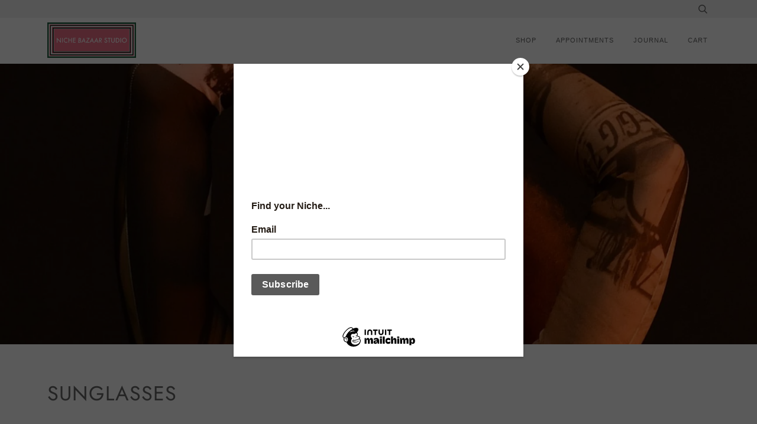

--- FILE ---
content_type: text/html; charset=utf-8
request_url: https://www.nichebazaarstudio.com/collections/sunglasses/garrett-leight
body_size: 52546
content:
<!--[if lt IE 7]><html class="no-js lt-ie9 lt-ie8 lt-ie7" lang="en"> <![endif]-->
<!--[if IE 7]><html class="no-js lt-ie9 lt-ie8" lang="en"> <![endif]-->
<!--[if IE 8]><html class="no-js lt-ie9" lang="en"> <![endif]-->
<!--[if IE 9 ]><html class="ie9 no-js"> <![endif]-->
<!--[if (gt IE 9)|!(IE)]><!--> <html class="no-js"> <!--<![endif]-->
<script>(function(w,d,t,r,u){var f,n,i;w[u]=w[u]||[],f=function(){var o={ti:"17552794"};o.q=w[u],w[u]=new UET(o),w[u].push("pageLoad")},n=d.createElement(t),n.src=r,n.async=1,n.onload=n.onreadystatechange=function(){var s=this.readyState;s&&s!=="loaded"&&s!=="complete"||(f(),n.onload=n.onreadystatechange=null)},i=d.getElementsByTagName(t)[0],i.parentNode.insertBefore(n,i)})(window,document,"script","//bat.bing.com/bat.js","uetq");</script>
<head>

  <meta name="google-site-verification" content="Tl4435x5K15vAgiNKaFJDgsnS-k2jdXYDWJOksm4lbA" />
  <meta name="google-site-verification" content="6ltauY9K2poTc_YHwYjQyTJ2RY_qBZr8cyHmaWlEMd8" />
  <meta name="keywords" content="Jacques Marie Mage,Jacques Marie Mage Sunglasses,Jacques Marie Mage Glasses,Garrett Leight,Kuboraum,Mr Leight,Rigards,Caroline Abram">

  <!-- Hotjar Tracking Code for https://www.nichebazaarstudio.com -->
<script>
    (function(h,o,t,j,a,r){
        h.hj=h.hj||function(){(h.hj.q=h.hj.q||[]).push(arguments)};
        h._hjSettings={hjid:2225107,hjsv:6};
        a=o.getElementsByTagName('head')[0];
        r=o.createElement('script');r.async=1;
        r.src=t+h._hjSettings.hjid+j+h._hjSettings.hjsv;
        a.appendChild(r);
    })(window,document,'https://static.hotjar.com/c/hotjar-','.js?sv=');
</script>
<!-- Pinterest Tag -->
<script>
!function(e){if(!window.pintrk){window.pintrk = function () {
window.pintrk.queue.push(Array.prototype.slice.call(arguments))};var
  n=window.pintrk;n.queue=[],n.version="3.0";var
  t=document.createElement("script");t.async=!0,t.src=e;var
  r=document.getElementsByTagName("script")[0];
  r.parentNode.insertBefore(t,r)}}("https://s.pinimg.com/ct/core.js");
pintrk('load', '2614377011621', {em: '<bee@nichebazaarstudio.com>'});
pintrk('page');
</script>
<noscript>
<img height="1" width="1" style="display:none;" alt=""
  src="https://ct.pinterest.com/v3/?event=init&tid=2614377011621&pd[em]=<hashed_email_address>&noscript=1" />
</noscript>
<!-- end Pinterest Tag -->

  <!-- Google Tag Manager -->
<script>(function(w,d,s,l,i){w[l]=w[l]||[];w[l].push({'gtm.start':
new Date().getTime(),event:'gtm.js'});var f=d.getElementsByTagName(s)[0],
j=d.createElement(s),dl=l!='dataLayer'?'&l='+l:'';j.async=true;j.src=
'https://www.googletagmanager.com/gtm.js?id='+i+dl;f.parentNode.insertBefore(j,f);
})(window,document,'script','dataLayer','GTM-P79SPW6');</script>
<!-- End Google Tag Manager -->
  <meta name="p:domain_verify" content="8b374221dc779ab929d04c9bd8e631bd"/>
    <!-- Begin Exemptify messages -->
  <script>
  var m4u_ptxt = "Inc VAT";
  var m4u_ex_vat_postfix_txt = "";
  </script>
  <!-- End Exemptify messages -->
<!-- Begin Exemptify price display -->
  <script async src="//www.modules4u.biz/shopify/exemptify/js/fix_prices_v1.js.php?shop=niche-bazaar-studio.myshopify.com&country=GB&vat=20&multi_country=GB&show_original_price&inc_vat_first&style=Y29sb3I6O2ZvbnQtc2l6ZTogMWVtO2ZvbnQtd2VpZ2h0OiBub3JtYWw7&inc_style=Y29sb3I6O2ZvbnQtc2l6ZTogMWVtO2ZvbnQtd2VpZ2h0OiBub3JtYWw7&ex_vat_brackets&vat_included_setting=false&no_local_id&tax_included=false"></script>
<!-- End Exemptify price display -->
<meta name="smart-seo-integrated" content="true" /><title>Designer Luxury SUNGLASSES collection</title>
<meta name="description" content="Explore the worlds finest Designer Luxury SUNGLASSES collection at Niche Bazaar studio, curators of fine eyewear" />
<meta name="smartseo-keyword" content="Designer Luxury SUNGLASSES collection" />
<meta name="smartseo-timestamp" content="15884221036433520" />
<!--JSON-LD data generated by Smart SEO--><script type="application/ld+json">{"@context":"http://schema.org","@type":"ItemList","name":"Designer Luxury SUNGLASSES collection","url":"https://www.nichebazaarstudio.com/collections/sunglasses","description":"Explore the worlds finest Designer Luxury SUNGLASSES collection at Niche Bazaar studio, curators of fine eyewear","image":"https://www.nichebazaarstudio.com/cdn/shop/collections/sunglasses-176015.jpg?v=1631197396","mainEntityOfPage":{"@type":"CollectionPage","@id":"https://www.nichebazaarstudio.com/collections/sunglasses"},"itemListElement":[{"@type":"ListItem","position":1,"url":"https://www.nichebazaarstudio.com/products/garrett-leight-clune-j-clip-matte-black-pewter-dark-grey"},{"@type":"ListItem","position":2,"url":"https://www.nichebazaarstudio.com/products/garrett-leight-clark-j-48-clip-silver-oak"},{"@type":"ListItem","position":3,"url":"https://www.nichebazaarstudio.com/products/garrett-leight-flipper-45-sun-spotted-brown-shell-semi-flat-pure-green"},{"@type":"ListItem","position":4,"url":"https://www.nichebazaarstudio.com/products/garrett-leight-kinney-49-clay-crystal-semi-flat-pure-indigo-polar"},{"@type":"ListItem","position":5,"url":"https://www.nichebazaarstudio.com/products/garrett-leight-kinney-49-butterscotch-semi-flat-pure-green-polar"},{"@type":"ListItem","position":6,"url":"https://www.nichebazaarstudio.com/products/garrett-leight-el-capitan-56-sage-jade-tortoise-semi-flat-blue-moon-gradient"},{"@type":"ListItem","position":7,"url":"https://www.nichebazaarstudio.com/products/garrett-leight-kinney-46-clip-silver-g15"},{"@type":"ListItem","position":8,"url":"https://www.nichebazaarstudio.com/products/garrett-leight-hampton-46-clip-silver-g15"},{"@type":"ListItem","position":9,"url":"https://www.nichebazaarstudio.com/products/garrett-leight-hampton-x-46-pure-glass"},{"@type":"ListItem","position":10,"url":"https://www.nichebazaarstudio.com/products/garrett-leight-kinney-49-spotted-brown-shell-semi-flat-pure-coffee-polar"},{"@type":"ListItem","position":11,"url":"https://www.nichebazaarstudio.com/products/garrett-leight-byrne-46-tuscan-tortoise"},{"@type":"ListItem","position":12,"url":"https://www.nichebazaarstudio.com/products/garrett-leight-vista-rose-gold-blush"},{"@type":"ListItem","position":13,"url":"https://www.nichebazaarstudio.com/products/garrett-leight-flipper-juniper-semi-flat-pure"},{"@type":"ListItem","position":14,"url":"https://www.nichebazaarstudio.com/products/garret-leight-doc"},{"@type":"ListItem","position":15,"url":"https://www.nichebazaarstudio.com/products/garrett-leight-carlton-47-bio-army-tortoise"},{"@type":"ListItem","position":16,"url":"https://www.nichebazaarstudio.com/products/garrett-leight-ruskin-bio-glass-bio-marine-gradient"},{"@type":"ListItem","position":17,"url":"https://www.nichebazaarstudio.com/products/garrett-leight-wilson-bourbon-tortoise-matte-spotted-tortoise"},{"@type":"ListItem","position":18,"url":"https://www.nichebazaarstudio.com/products/garrett-leight-freddy-p-sun-matte-cyprus-fade"},{"@type":"ListItem","position":19,"url":"https://www.nichebazaarstudio.com/products/garrett-leight-royce-46-demi-blonde"},{"@type":"ListItem","position":20,"url":"https://www.nichebazaarstudio.com/products/garrett-leight-harbor-52-brushed-gold-1965-tortoise"},{"@type":"ListItem","position":21,"url":"https://www.nichebazaarstudio.com/products/garrett-leight-harbor-52-brushed-silver-champagne"},{"@type":"ListItem","position":22,"url":"https://www.nichebazaarstudio.com/products/garrett-leight-wilson-clip-antique-gold"},{"@type":"ListItem","position":23,"url":"https://www.nichebazaarstudio.com/products/garrett-leight-wilson-matte-black-tort"}]}</script>

<!--JSON-LD data generated by Smart SEO-->
<script type="application/ld+json">
    {
        "@context": "http://schema.org",
        "@type": "BreadcrumbList",
        "itemListElement": [
            {
                "@type": "ListItem",
                "position": 1,
                "item": {
                    "@type": "Website",
                    "@id": "https://www.nichebazaarstudio.com",
                    "name": "Home"
                }
            },
            {
                "@type": "ListItem",
                "position": 2,
                "item": {
                    "@type": "CollectionPage",
                    "@id": "https://www.nichebazaarstudio.com/collections/sunglasses",
                    "name": "SUNGLASSES"
                }
            },
            {
                "@type": "ListItem",
                "position": 3,
                "item": {
                    "@type": "CollectionPage",
                    "@id": "https://www.nichebazaarstudio.com/collections/sunglasses/garrett leight",
                    "name": "GARRETT LEIGHT"
                }
            }
        ]
    }
</script>
<!--JSON-LD data generated by Smart SEO-->
<script type="application/ld+json">
    {
        "@context": "https://schema.org",
        "@type": "Store",
        "name": "Niche Bazaar Studio",
        "url": "https://www.nichebazaarstudio.com",
        "description": "Scotland&#39;s most Stylish Retailer - Free US, Europe and UK Shipping Exclusive eyewear from Jacques Marie Mage, Garrett Leight, Ahlem, Matsuda, Eyevan, La Loop, Kuboraum and Niche Bazaar Studio. Prescription available online.People will stare. Make it worth their while. ",
        "logo": "https://smart-seo-new-api.sherpas.design/files/1715",
        "image": "https://smart-seo-new-api.sherpas.design/files/1715",
        "sameAs": ["www.facebook.com/nichebazaarstudio","https://www.instagram.com/niche_bazaar_studio","https://www.pinterest.ph/bconnelly0092/"],
        "hasMap": "https://www.google.com/maps/@55.8592234,-4.2454914,16z",
        "address": {
            "@type": "PostalAddress",
            "streetAddress": "119 Candleriggs ",
            "addressLocality": "Glasgow",
            "addressRegion": "Scotland",
            "postalCode": "G1 1NP",
            "addressCountry": "United Kingdom"
        },
        "priceRange": "$$$",
        "telephone": "01415532077",
        "geo": {
            "@type": "GeoCoordinates",
            "latitude": 55.8592234,
            "longitude": -4.2454914
        }
    }
</script><!-- ======================= Pipeline Theme V4.3.2 ========================= -->
  <meta charset="utf-8">
  <meta http-equiv="X-UA-Compatible" content="IE=edge,chrome=1">

  
    <link rel="shortcut icon" href="//www.nichebazaarstudio.com/cdn/shop/files/green_edge_with_futura_1_1_32x32.png?v=1613644020" type="image/png">
  

  <!-- Title and description ================================================ -->
  

  

  <!-- Product meta ========================================================= -->
  <!-- /snippets/social-meta-tags.liquid -->


  <meta property="og:type" content="website">
  <meta property="og:title" content="SUNGLASSES">


  <meta property="og:url" content="https://www.nichebazaarstudio.com/collections/sunglasses/garrett-leight">
  <meta property="og:site_name" content="Niche Bazaar Studio">









  <!-- Helpers ============================================================== -->
  <link rel="canonical" href="https://www.nichebazaarstudio.com/collections/sunglasses/garrett-leight">
  <meta name="viewport" content="width=device-width,initial-scale=1">
  <meta name="theme-color" content="#585e71">

  <!-- CSS ================================================================== -->
  <link href="//www.nichebazaarstudio.com/cdn/shop/t/11/assets/theme.scss.css?v=78911637878934878541762261713" rel="stylesheet" type="text/css" media="all" />

  <!-- Vendor JS ============================================================ -->
  <script src="//www.nichebazaarstudio.com/cdn/shop/t/11/assets/vendor.js?v=19349907457483068571543586165" type="text/javascript"></script>

  <!-- /snippets/oldIE-js.liquid -->


<!--[if lt IE 9]>
<script src="//cdnjs.cloudflare.com/ajax/libs/html5shiv/3.7.2/html5shiv.min.js" type="text/javascript"></script>
<script src="//www.nichebazaarstudio.com/cdn/shop/t/11/assets/respond.min.js?v=52248677837542619231543586164" type="text/javascript"></script>
<script src="//www.nichebazaarstudio.com/cdn/shop/t/11/assets/background_size_emu.js?v=20512233629963367491543586163" type="text/javascript"></script>
<link href="//www.nichebazaarstudio.com/cdn/shop/t/11/assets/respond-proxy.html" id="respond-proxy" rel="respond-proxy" />
<link href="//www.nichebazaarstudio.com/search?q=9ab294bc2e66c435f3447c5438307175" id="respond-redirect" rel="respond-redirect" />
<script src="//www.nichebazaarstudio.com/search?q=9ab294bc2e66c435f3447c5438307175" type="text/javascript"></script>
<![endif]-->


<script>
  gtag('event', 'page_view', {
    'send_to': 'AW-683803084',
    'value': 'replace with value',
    'items': [{
      'id': 'replace with value',
      'google_business_vertical': 'retail'
    }]
  });
</script>

  <script>
    var theme = {
      strings: {
        addToCart: "Add to Cart",
        soldOut: "Sold Out",
        unavailable: "Unavailable",
        join: "Join Now"
      },
      moneyFormat: "\u003cspan class=\"money conversion-bear-money\"\u003e£{{amount}}\u003c\/span\u003e",
      version: '4.3.2'
    }
  </script>

  
  

  <!-- Header hook for plugins ============================================== -->
  
  
 









 
<script>window.performance && window.performance.mark && window.performance.mark('shopify.content_for_header.start');</script><meta name="google-site-verification" content="U-qHzywfupLYP5ZeSXikeKnEwG4XaMvdrjv1jq4nKO0">
<meta name="google-site-verification" content="fXDXm5R8hZWI34Qd3wTtbHhh5UDHwawMlnkqtmb4h24">
<meta id="shopify-digital-wallet" name="shopify-digital-wallet" content="/5127176307/digital_wallets/dialog">
<meta name="shopify-checkout-api-token" content="be3c292baaebd29ed966d887970ceb09">
<link rel="alternate" type="application/atom+xml" title="Feed" href="/collections/sunglasses/garrett-leight.atom" />
<link rel="alternate" hreflang="x-default" href="https://www.nichebazaarstudio.com/collections/sunglasses/garrett-leight">
<link rel="alternate" hreflang="en" href="https://www.nichebazaarstudio.com/collections/sunglasses/garrett-leight">
<link rel="alternate" hreflang="ja" href="https://www.nichebazaarstudio.com/ja/collections/sunglasses/garrett-leight">
<link rel="alternate" hreflang="ko" href="https://www.nichebazaarstudio.com/ko/collections/sunglasses/garrett-leight">
<link rel="alternate" hreflang="zh-Hans" href="https://www.nichebazaarstudio.com/zh/collections/sunglasses/garrett-leight">
<link rel="alternate" hreflang="zh-Hans-GB" href="https://www.nichebazaarstudio.com/zh/collections/sunglasses/garrett-leight">
<link rel="alternate" hreflang="zh-Hans-CN" href="https://www.nichebazaarstudio.com/zh-cn/collections/sunglasses/garrett-leight">
<link rel="alternate" hreflang="zh-Hans-AC" href="https://www.nichebazaarstudio.com/zh/collections/sunglasses/garrett-leight">
<link rel="alternate" hreflang="zh-Hans-AD" href="https://www.nichebazaarstudio.com/zh/collections/sunglasses/garrett-leight">
<link rel="alternate" hreflang="zh-Hans-AE" href="https://www.nichebazaarstudio.com/zh/collections/sunglasses/garrett-leight">
<link rel="alternate" hreflang="zh-Hans-AF" href="https://www.nichebazaarstudio.com/zh/collections/sunglasses/garrett-leight">
<link rel="alternate" hreflang="zh-Hans-AG" href="https://www.nichebazaarstudio.com/zh/collections/sunglasses/garrett-leight">
<link rel="alternate" hreflang="zh-Hans-AI" href="https://www.nichebazaarstudio.com/zh/collections/sunglasses/garrett-leight">
<link rel="alternate" hreflang="zh-Hans-AL" href="https://www.nichebazaarstudio.com/zh/collections/sunglasses/garrett-leight">
<link rel="alternate" hreflang="zh-Hans-AM" href="https://www.nichebazaarstudio.com/zh/collections/sunglasses/garrett-leight">
<link rel="alternate" hreflang="zh-Hans-AO" href="https://www.nichebazaarstudio.com/zh/collections/sunglasses/garrett-leight">
<link rel="alternate" hreflang="zh-Hans-AR" href="https://www.nichebazaarstudio.com/zh/collections/sunglasses/garrett-leight">
<link rel="alternate" hreflang="zh-Hans-AT" href="https://www.nichebazaarstudio.com/zh/collections/sunglasses/garrett-leight">
<link rel="alternate" hreflang="zh-Hans-AU" href="https://www.nichebazaarstudio.com/zh/collections/sunglasses/garrett-leight">
<link rel="alternate" hreflang="zh-Hans-AW" href="https://www.nichebazaarstudio.com/zh/collections/sunglasses/garrett-leight">
<link rel="alternate" hreflang="zh-Hans-AX" href="https://www.nichebazaarstudio.com/zh/collections/sunglasses/garrett-leight">
<link rel="alternate" hreflang="zh-Hans-AZ" href="https://www.nichebazaarstudio.com/zh/collections/sunglasses/garrett-leight">
<link rel="alternate" hreflang="zh-Hans-BA" href="https://www.nichebazaarstudio.com/zh/collections/sunglasses/garrett-leight">
<link rel="alternate" hreflang="zh-Hans-BB" href="https://www.nichebazaarstudio.com/zh/collections/sunglasses/garrett-leight">
<link rel="alternate" hreflang="zh-Hans-BD" href="https://www.nichebazaarstudio.com/zh/collections/sunglasses/garrett-leight">
<link rel="alternate" hreflang="zh-Hans-BE" href="https://www.nichebazaarstudio.com/zh/collections/sunglasses/garrett-leight">
<link rel="alternate" hreflang="zh-Hans-BF" href="https://www.nichebazaarstudio.com/zh/collections/sunglasses/garrett-leight">
<link rel="alternate" hreflang="zh-Hans-BG" href="https://www.nichebazaarstudio.com/zh/collections/sunglasses/garrett-leight">
<link rel="alternate" hreflang="zh-Hans-BH" href="https://www.nichebazaarstudio.com/zh/collections/sunglasses/garrett-leight">
<link rel="alternate" hreflang="zh-Hans-BI" href="https://www.nichebazaarstudio.com/zh/collections/sunglasses/garrett-leight">
<link rel="alternate" hreflang="zh-Hans-BJ" href="https://www.nichebazaarstudio.com/zh/collections/sunglasses/garrett-leight">
<link rel="alternate" hreflang="zh-Hans-BL" href="https://www.nichebazaarstudio.com/zh/collections/sunglasses/garrett-leight">
<link rel="alternate" hreflang="zh-Hans-BM" href="https://www.nichebazaarstudio.com/zh/collections/sunglasses/garrett-leight">
<link rel="alternate" hreflang="zh-Hans-BN" href="https://www.nichebazaarstudio.com/zh/collections/sunglasses/garrett-leight">
<link rel="alternate" hreflang="zh-Hans-BO" href="https://www.nichebazaarstudio.com/zh/collections/sunglasses/garrett-leight">
<link rel="alternate" hreflang="zh-Hans-BQ" href="https://www.nichebazaarstudio.com/zh/collections/sunglasses/garrett-leight">
<link rel="alternate" hreflang="zh-Hans-BR" href="https://www.nichebazaarstudio.com/zh/collections/sunglasses/garrett-leight">
<link rel="alternate" hreflang="zh-Hans-BS" href="https://www.nichebazaarstudio.com/zh/collections/sunglasses/garrett-leight">
<link rel="alternate" hreflang="zh-Hans-BT" href="https://www.nichebazaarstudio.com/zh/collections/sunglasses/garrett-leight">
<link rel="alternate" hreflang="zh-Hans-BW" href="https://www.nichebazaarstudio.com/zh/collections/sunglasses/garrett-leight">
<link rel="alternate" hreflang="zh-Hans-BY" href="https://www.nichebazaarstudio.com/zh/collections/sunglasses/garrett-leight">
<link rel="alternate" hreflang="zh-Hans-BZ" href="https://www.nichebazaarstudio.com/zh/collections/sunglasses/garrett-leight">
<link rel="alternate" hreflang="zh-Hans-CA" href="https://www.nichebazaarstudio.com/zh/collections/sunglasses/garrett-leight">
<link rel="alternate" hreflang="zh-Hans-CC" href="https://www.nichebazaarstudio.com/zh/collections/sunglasses/garrett-leight">
<link rel="alternate" hreflang="zh-Hans-CD" href="https://www.nichebazaarstudio.com/zh/collections/sunglasses/garrett-leight">
<link rel="alternate" hreflang="zh-Hans-CF" href="https://www.nichebazaarstudio.com/zh/collections/sunglasses/garrett-leight">
<link rel="alternate" hreflang="zh-Hans-CG" href="https://www.nichebazaarstudio.com/zh/collections/sunglasses/garrett-leight">
<link rel="alternate" hreflang="zh-Hans-CH" href="https://www.nichebazaarstudio.com/zh/collections/sunglasses/garrett-leight">
<link rel="alternate" hreflang="zh-Hans-CI" href="https://www.nichebazaarstudio.com/zh/collections/sunglasses/garrett-leight">
<link rel="alternate" hreflang="zh-Hans-CK" href="https://www.nichebazaarstudio.com/zh/collections/sunglasses/garrett-leight">
<link rel="alternate" hreflang="zh-Hans-CL" href="https://www.nichebazaarstudio.com/zh/collections/sunglasses/garrett-leight">
<link rel="alternate" hreflang="zh-Hans-CM" href="https://www.nichebazaarstudio.com/zh/collections/sunglasses/garrett-leight">
<link rel="alternate" hreflang="zh-Hans-CO" href="https://www.nichebazaarstudio.com/zh/collections/sunglasses/garrett-leight">
<link rel="alternate" hreflang="zh-Hans-CR" href="https://www.nichebazaarstudio.com/zh/collections/sunglasses/garrett-leight">
<link rel="alternate" hreflang="zh-Hans-CV" href="https://www.nichebazaarstudio.com/zh/collections/sunglasses/garrett-leight">
<link rel="alternate" hreflang="zh-Hans-CW" href="https://www.nichebazaarstudio.com/zh/collections/sunglasses/garrett-leight">
<link rel="alternate" hreflang="zh-Hans-CX" href="https://www.nichebazaarstudio.com/zh/collections/sunglasses/garrett-leight">
<link rel="alternate" hreflang="zh-Hans-CY" href="https://www.nichebazaarstudio.com/zh/collections/sunglasses/garrett-leight">
<link rel="alternate" hreflang="zh-Hans-CZ" href="https://www.nichebazaarstudio.com/zh/collections/sunglasses/garrett-leight">
<link rel="alternate" hreflang="zh-Hans-DE" href="https://www.nichebazaarstudio.com/zh/collections/sunglasses/garrett-leight">
<link rel="alternate" hreflang="zh-Hans-DJ" href="https://www.nichebazaarstudio.com/zh/collections/sunglasses/garrett-leight">
<link rel="alternate" hreflang="zh-Hans-DK" href="https://www.nichebazaarstudio.com/zh/collections/sunglasses/garrett-leight">
<link rel="alternate" hreflang="zh-Hans-DM" href="https://www.nichebazaarstudio.com/zh/collections/sunglasses/garrett-leight">
<link rel="alternate" hreflang="zh-Hans-DO" href="https://www.nichebazaarstudio.com/zh/collections/sunglasses/garrett-leight">
<link rel="alternate" hreflang="zh-Hans-DZ" href="https://www.nichebazaarstudio.com/zh/collections/sunglasses/garrett-leight">
<link rel="alternate" hreflang="zh-Hans-EC" href="https://www.nichebazaarstudio.com/zh/collections/sunglasses/garrett-leight">
<link rel="alternate" hreflang="zh-Hans-EE" href="https://www.nichebazaarstudio.com/zh/collections/sunglasses/garrett-leight">
<link rel="alternate" hreflang="zh-Hans-EG" href="https://www.nichebazaarstudio.com/zh/collections/sunglasses/garrett-leight">
<link rel="alternate" hreflang="zh-Hans-EH" href="https://www.nichebazaarstudio.com/zh/collections/sunglasses/garrett-leight">
<link rel="alternate" hreflang="zh-Hans-ER" href="https://www.nichebazaarstudio.com/zh/collections/sunglasses/garrett-leight">
<link rel="alternate" hreflang="zh-Hans-ES" href="https://www.nichebazaarstudio.com/zh/collections/sunglasses/garrett-leight">
<link rel="alternate" hreflang="zh-Hans-ET" href="https://www.nichebazaarstudio.com/zh/collections/sunglasses/garrett-leight">
<link rel="alternate" hreflang="zh-Hans-FI" href="https://www.nichebazaarstudio.com/zh/collections/sunglasses/garrett-leight">
<link rel="alternate" hreflang="zh-Hans-FJ" href="https://www.nichebazaarstudio.com/zh/collections/sunglasses/garrett-leight">
<link rel="alternate" hreflang="zh-Hans-FK" href="https://www.nichebazaarstudio.com/zh/collections/sunglasses/garrett-leight">
<link rel="alternate" hreflang="zh-Hans-FO" href="https://www.nichebazaarstudio.com/zh/collections/sunglasses/garrett-leight">
<link rel="alternate" hreflang="zh-Hans-FR" href="https://www.nichebazaarstudio.com/zh/collections/sunglasses/garrett-leight">
<link rel="alternate" hreflang="zh-Hans-GA" href="https://www.nichebazaarstudio.com/zh/collections/sunglasses/garrett-leight">
<link rel="alternate" hreflang="zh-Hans-GD" href="https://www.nichebazaarstudio.com/zh/collections/sunglasses/garrett-leight">
<link rel="alternate" hreflang="zh-Hans-GE" href="https://www.nichebazaarstudio.com/zh/collections/sunglasses/garrett-leight">
<link rel="alternate" hreflang="zh-Hans-GF" href="https://www.nichebazaarstudio.com/zh/collections/sunglasses/garrett-leight">
<link rel="alternate" hreflang="zh-Hans-GG" href="https://www.nichebazaarstudio.com/zh/collections/sunglasses/garrett-leight">
<link rel="alternate" hreflang="zh-Hans-GH" href="https://www.nichebazaarstudio.com/zh/collections/sunglasses/garrett-leight">
<link rel="alternate" hreflang="zh-Hans-GI" href="https://www.nichebazaarstudio.com/zh/collections/sunglasses/garrett-leight">
<link rel="alternate" hreflang="zh-Hans-GL" href="https://www.nichebazaarstudio.com/zh/collections/sunglasses/garrett-leight">
<link rel="alternate" hreflang="zh-Hans-GM" href="https://www.nichebazaarstudio.com/zh/collections/sunglasses/garrett-leight">
<link rel="alternate" hreflang="zh-Hans-GN" href="https://www.nichebazaarstudio.com/zh/collections/sunglasses/garrett-leight">
<link rel="alternate" hreflang="zh-Hans-GP" href="https://www.nichebazaarstudio.com/zh/collections/sunglasses/garrett-leight">
<link rel="alternate" hreflang="zh-Hans-GQ" href="https://www.nichebazaarstudio.com/zh/collections/sunglasses/garrett-leight">
<link rel="alternate" hreflang="zh-Hans-GR" href="https://www.nichebazaarstudio.com/zh/collections/sunglasses/garrett-leight">
<link rel="alternate" hreflang="zh-Hans-GS" href="https://www.nichebazaarstudio.com/zh/collections/sunglasses/garrett-leight">
<link rel="alternate" hreflang="zh-Hans-GT" href="https://www.nichebazaarstudio.com/zh/collections/sunglasses/garrett-leight">
<link rel="alternate" hreflang="zh-Hans-GW" href="https://www.nichebazaarstudio.com/zh/collections/sunglasses/garrett-leight">
<link rel="alternate" hreflang="zh-Hans-GY" href="https://www.nichebazaarstudio.com/zh/collections/sunglasses/garrett-leight">
<link rel="alternate" hreflang="zh-Hans-HK" href="https://www.nichebazaarstudio.com/zh/collections/sunglasses/garrett-leight">
<link rel="alternate" hreflang="zh-Hans-HN" href="https://www.nichebazaarstudio.com/zh/collections/sunglasses/garrett-leight">
<link rel="alternate" hreflang="zh-Hans-HR" href="https://www.nichebazaarstudio.com/zh/collections/sunglasses/garrett-leight">
<link rel="alternate" hreflang="zh-Hans-HT" href="https://www.nichebazaarstudio.com/zh/collections/sunglasses/garrett-leight">
<link rel="alternate" hreflang="zh-Hans-HU" href="https://www.nichebazaarstudio.com/zh/collections/sunglasses/garrett-leight">
<link rel="alternate" hreflang="zh-Hans-ID" href="https://www.nichebazaarstudio.com/zh/collections/sunglasses/garrett-leight">
<link rel="alternate" hreflang="zh-Hans-IE" href="https://www.nichebazaarstudio.com/zh/collections/sunglasses/garrett-leight">
<link rel="alternate" hreflang="zh-Hans-IL" href="https://www.nichebazaarstudio.com/zh/collections/sunglasses/garrett-leight">
<link rel="alternate" hreflang="zh-Hans-IM" href="https://www.nichebazaarstudio.com/zh/collections/sunglasses/garrett-leight">
<link rel="alternate" hreflang="zh-Hans-IN" href="https://www.nichebazaarstudio.com/zh/collections/sunglasses/garrett-leight">
<link rel="alternate" hreflang="zh-Hans-IO" href="https://www.nichebazaarstudio.com/zh/collections/sunglasses/garrett-leight">
<link rel="alternate" hreflang="zh-Hans-IQ" href="https://www.nichebazaarstudio.com/zh/collections/sunglasses/garrett-leight">
<link rel="alternate" hreflang="zh-Hans-IS" href="https://www.nichebazaarstudio.com/zh/collections/sunglasses/garrett-leight">
<link rel="alternate" hreflang="zh-Hans-IT" href="https://www.nichebazaarstudio.com/zh/collections/sunglasses/garrett-leight">
<link rel="alternate" hreflang="zh-Hans-JE" href="https://www.nichebazaarstudio.com/zh/collections/sunglasses/garrett-leight">
<link rel="alternate" hreflang="zh-Hans-JM" href="https://www.nichebazaarstudio.com/zh/collections/sunglasses/garrett-leight">
<link rel="alternate" hreflang="zh-Hans-JO" href="https://www.nichebazaarstudio.com/zh/collections/sunglasses/garrett-leight">
<link rel="alternate" hreflang="zh-Hans-JP" href="https://www.nichebazaarstudio.com/zh/collections/sunglasses/garrett-leight">
<link rel="alternate" hreflang="zh-Hans-KE" href="https://www.nichebazaarstudio.com/zh/collections/sunglasses/garrett-leight">
<link rel="alternate" hreflang="zh-Hans-KG" href="https://www.nichebazaarstudio.com/zh/collections/sunglasses/garrett-leight">
<link rel="alternate" hreflang="zh-Hans-KH" href="https://www.nichebazaarstudio.com/zh/collections/sunglasses/garrett-leight">
<link rel="alternate" hreflang="zh-Hans-KI" href="https://www.nichebazaarstudio.com/zh/collections/sunglasses/garrett-leight">
<link rel="alternate" hreflang="zh-Hans-KM" href="https://www.nichebazaarstudio.com/zh/collections/sunglasses/garrett-leight">
<link rel="alternate" hreflang="zh-Hans-KN" href="https://www.nichebazaarstudio.com/zh/collections/sunglasses/garrett-leight">
<link rel="alternate" hreflang="zh-Hans-KR" href="https://www.nichebazaarstudio.com/zh/collections/sunglasses/garrett-leight">
<link rel="alternate" hreflang="zh-Hans-KW" href="https://www.nichebazaarstudio.com/zh/collections/sunglasses/garrett-leight">
<link rel="alternate" hreflang="zh-Hans-KY" href="https://www.nichebazaarstudio.com/zh/collections/sunglasses/garrett-leight">
<link rel="alternate" hreflang="zh-Hans-KZ" href="https://www.nichebazaarstudio.com/zh/collections/sunglasses/garrett-leight">
<link rel="alternate" hreflang="zh-Hans-LA" href="https://www.nichebazaarstudio.com/zh/collections/sunglasses/garrett-leight">
<link rel="alternate" hreflang="zh-Hans-LB" href="https://www.nichebazaarstudio.com/zh/collections/sunglasses/garrett-leight">
<link rel="alternate" hreflang="zh-Hans-LC" href="https://www.nichebazaarstudio.com/zh/collections/sunglasses/garrett-leight">
<link rel="alternate" hreflang="zh-Hans-LI" href="https://www.nichebazaarstudio.com/zh/collections/sunglasses/garrett-leight">
<link rel="alternate" hreflang="zh-Hans-LK" href="https://www.nichebazaarstudio.com/zh/collections/sunglasses/garrett-leight">
<link rel="alternate" hreflang="zh-Hans-LR" href="https://www.nichebazaarstudio.com/zh/collections/sunglasses/garrett-leight">
<link rel="alternate" hreflang="zh-Hans-LS" href="https://www.nichebazaarstudio.com/zh/collections/sunglasses/garrett-leight">
<link rel="alternate" hreflang="zh-Hans-LT" href="https://www.nichebazaarstudio.com/zh/collections/sunglasses/garrett-leight">
<link rel="alternate" hreflang="zh-Hans-LU" href="https://www.nichebazaarstudio.com/zh/collections/sunglasses/garrett-leight">
<link rel="alternate" hreflang="zh-Hans-LV" href="https://www.nichebazaarstudio.com/zh/collections/sunglasses/garrett-leight">
<link rel="alternate" hreflang="zh-Hans-LY" href="https://www.nichebazaarstudio.com/zh/collections/sunglasses/garrett-leight">
<link rel="alternate" hreflang="zh-Hans-MA" href="https://www.nichebazaarstudio.com/zh/collections/sunglasses/garrett-leight">
<link rel="alternate" hreflang="zh-Hans-MC" href="https://www.nichebazaarstudio.com/zh/collections/sunglasses/garrett-leight">
<link rel="alternate" hreflang="zh-Hans-MD" href="https://www.nichebazaarstudio.com/zh/collections/sunglasses/garrett-leight">
<link rel="alternate" hreflang="zh-Hans-ME" href="https://www.nichebazaarstudio.com/zh/collections/sunglasses/garrett-leight">
<link rel="alternate" hreflang="zh-Hans-MF" href="https://www.nichebazaarstudio.com/zh/collections/sunglasses/garrett-leight">
<link rel="alternate" hreflang="zh-Hans-MG" href="https://www.nichebazaarstudio.com/zh/collections/sunglasses/garrett-leight">
<link rel="alternate" hreflang="zh-Hans-MK" href="https://www.nichebazaarstudio.com/zh/collections/sunglasses/garrett-leight">
<link rel="alternate" hreflang="zh-Hans-ML" href="https://www.nichebazaarstudio.com/zh/collections/sunglasses/garrett-leight">
<link rel="alternate" hreflang="zh-Hans-MM" href="https://www.nichebazaarstudio.com/zh/collections/sunglasses/garrett-leight">
<link rel="alternate" hreflang="zh-Hans-MN" href="https://www.nichebazaarstudio.com/zh/collections/sunglasses/garrett-leight">
<link rel="alternate" hreflang="zh-Hans-MO" href="https://www.nichebazaarstudio.com/zh/collections/sunglasses/garrett-leight">
<link rel="alternate" hreflang="zh-Hans-MQ" href="https://www.nichebazaarstudio.com/zh/collections/sunglasses/garrett-leight">
<link rel="alternate" hreflang="zh-Hans-MR" href="https://www.nichebazaarstudio.com/zh/collections/sunglasses/garrett-leight">
<link rel="alternate" hreflang="zh-Hans-MS" href="https://www.nichebazaarstudio.com/zh/collections/sunglasses/garrett-leight">
<link rel="alternate" hreflang="zh-Hans-MT" href="https://www.nichebazaarstudio.com/zh/collections/sunglasses/garrett-leight">
<link rel="alternate" hreflang="zh-Hans-MU" href="https://www.nichebazaarstudio.com/zh/collections/sunglasses/garrett-leight">
<link rel="alternate" hreflang="zh-Hans-MV" href="https://www.nichebazaarstudio.com/zh/collections/sunglasses/garrett-leight">
<link rel="alternate" hreflang="zh-Hans-MW" href="https://www.nichebazaarstudio.com/zh/collections/sunglasses/garrett-leight">
<link rel="alternate" hreflang="zh-Hans-MX" href="https://www.nichebazaarstudio.com/zh/collections/sunglasses/garrett-leight">
<link rel="alternate" hreflang="zh-Hans-MY" href="https://www.nichebazaarstudio.com/zh/collections/sunglasses/garrett-leight">
<link rel="alternate" hreflang="zh-Hans-MZ" href="https://www.nichebazaarstudio.com/zh/collections/sunglasses/garrett-leight">
<link rel="alternate" hreflang="zh-Hans-NA" href="https://www.nichebazaarstudio.com/zh/collections/sunglasses/garrett-leight">
<link rel="alternate" hreflang="zh-Hans-NC" href="https://www.nichebazaarstudio.com/zh/collections/sunglasses/garrett-leight">
<link rel="alternate" hreflang="zh-Hans-NE" href="https://www.nichebazaarstudio.com/zh/collections/sunglasses/garrett-leight">
<link rel="alternate" hreflang="zh-Hans-NF" href="https://www.nichebazaarstudio.com/zh/collections/sunglasses/garrett-leight">
<link rel="alternate" hreflang="zh-Hans-NG" href="https://www.nichebazaarstudio.com/zh/collections/sunglasses/garrett-leight">
<link rel="alternate" hreflang="zh-Hans-NI" href="https://www.nichebazaarstudio.com/zh/collections/sunglasses/garrett-leight">
<link rel="alternate" hreflang="zh-Hans-NL" href="https://www.nichebazaarstudio.com/zh/collections/sunglasses/garrett-leight">
<link rel="alternate" hreflang="zh-Hans-NO" href="https://www.nichebazaarstudio.com/zh/collections/sunglasses/garrett-leight">
<link rel="alternate" hreflang="zh-Hans-NP" href="https://www.nichebazaarstudio.com/zh/collections/sunglasses/garrett-leight">
<link rel="alternate" hreflang="zh-Hans-NR" href="https://www.nichebazaarstudio.com/zh/collections/sunglasses/garrett-leight">
<link rel="alternate" hreflang="zh-Hans-NU" href="https://www.nichebazaarstudio.com/zh/collections/sunglasses/garrett-leight">
<link rel="alternate" hreflang="zh-Hans-NZ" href="https://www.nichebazaarstudio.com/zh/collections/sunglasses/garrett-leight">
<link rel="alternate" hreflang="zh-Hans-OM" href="https://www.nichebazaarstudio.com/zh/collections/sunglasses/garrett-leight">
<link rel="alternate" hreflang="zh-Hans-PA" href="https://www.nichebazaarstudio.com/zh/collections/sunglasses/garrett-leight">
<link rel="alternate" hreflang="zh-Hans-PE" href="https://www.nichebazaarstudio.com/zh/collections/sunglasses/garrett-leight">
<link rel="alternate" hreflang="zh-Hans-PF" href="https://www.nichebazaarstudio.com/zh/collections/sunglasses/garrett-leight">
<link rel="alternate" hreflang="zh-Hans-PG" href="https://www.nichebazaarstudio.com/zh/collections/sunglasses/garrett-leight">
<link rel="alternate" hreflang="zh-Hans-PH" href="https://www.nichebazaarstudio.com/zh/collections/sunglasses/garrett-leight">
<link rel="alternate" hreflang="zh-Hans-PK" href="https://www.nichebazaarstudio.com/zh/collections/sunglasses/garrett-leight">
<link rel="alternate" hreflang="zh-Hans-PL" href="https://www.nichebazaarstudio.com/zh/collections/sunglasses/garrett-leight">
<link rel="alternate" hreflang="zh-Hans-PM" href="https://www.nichebazaarstudio.com/zh/collections/sunglasses/garrett-leight">
<link rel="alternate" hreflang="zh-Hans-PN" href="https://www.nichebazaarstudio.com/zh/collections/sunglasses/garrett-leight">
<link rel="alternate" hreflang="zh-Hans-PS" href="https://www.nichebazaarstudio.com/zh/collections/sunglasses/garrett-leight">
<link rel="alternate" hreflang="zh-Hans-PT" href="https://www.nichebazaarstudio.com/zh/collections/sunglasses/garrett-leight">
<link rel="alternate" hreflang="zh-Hans-PY" href="https://www.nichebazaarstudio.com/zh/collections/sunglasses/garrett-leight">
<link rel="alternate" hreflang="zh-Hans-QA" href="https://www.nichebazaarstudio.com/zh/collections/sunglasses/garrett-leight">
<link rel="alternate" hreflang="zh-Hans-RE" href="https://www.nichebazaarstudio.com/zh/collections/sunglasses/garrett-leight">
<link rel="alternate" hreflang="zh-Hans-RO" href="https://www.nichebazaarstudio.com/zh/collections/sunglasses/garrett-leight">
<link rel="alternate" hreflang="zh-Hans-RS" href="https://www.nichebazaarstudio.com/zh/collections/sunglasses/garrett-leight">
<link rel="alternate" hreflang="zh-Hans-RU" href="https://www.nichebazaarstudio.com/zh/collections/sunglasses/garrett-leight">
<link rel="alternate" hreflang="zh-Hans-RW" href="https://www.nichebazaarstudio.com/zh/collections/sunglasses/garrett-leight">
<link rel="alternate" hreflang="zh-Hans-SA" href="https://www.nichebazaarstudio.com/zh/collections/sunglasses/garrett-leight">
<link rel="alternate" hreflang="zh-Hans-SB" href="https://www.nichebazaarstudio.com/zh/collections/sunglasses/garrett-leight">
<link rel="alternate" hreflang="zh-Hans-SC" href="https://www.nichebazaarstudio.com/zh/collections/sunglasses/garrett-leight">
<link rel="alternate" hreflang="zh-Hans-SD" href="https://www.nichebazaarstudio.com/zh/collections/sunglasses/garrett-leight">
<link rel="alternate" hreflang="zh-Hans-SE" href="https://www.nichebazaarstudio.com/zh/collections/sunglasses/garrett-leight">
<link rel="alternate" hreflang="zh-Hans-SG" href="https://www.nichebazaarstudio.com/zh/collections/sunglasses/garrett-leight">
<link rel="alternate" hreflang="zh-Hans-SH" href="https://www.nichebazaarstudio.com/zh/collections/sunglasses/garrett-leight">
<link rel="alternate" hreflang="zh-Hans-SI" href="https://www.nichebazaarstudio.com/zh/collections/sunglasses/garrett-leight">
<link rel="alternate" hreflang="zh-Hans-SJ" href="https://www.nichebazaarstudio.com/zh/collections/sunglasses/garrett-leight">
<link rel="alternate" hreflang="zh-Hans-SK" href="https://www.nichebazaarstudio.com/zh/collections/sunglasses/garrett-leight">
<link rel="alternate" hreflang="zh-Hans-SL" href="https://www.nichebazaarstudio.com/zh/collections/sunglasses/garrett-leight">
<link rel="alternate" hreflang="zh-Hans-SM" href="https://www.nichebazaarstudio.com/zh/collections/sunglasses/garrett-leight">
<link rel="alternate" hreflang="zh-Hans-SN" href="https://www.nichebazaarstudio.com/zh/collections/sunglasses/garrett-leight">
<link rel="alternate" hreflang="zh-Hans-SO" href="https://www.nichebazaarstudio.com/zh/collections/sunglasses/garrett-leight">
<link rel="alternate" hreflang="zh-Hans-SR" href="https://www.nichebazaarstudio.com/zh/collections/sunglasses/garrett-leight">
<link rel="alternate" hreflang="zh-Hans-SS" href="https://www.nichebazaarstudio.com/zh/collections/sunglasses/garrett-leight">
<link rel="alternate" hreflang="zh-Hans-ST" href="https://www.nichebazaarstudio.com/zh/collections/sunglasses/garrett-leight">
<link rel="alternate" hreflang="zh-Hans-SV" href="https://www.nichebazaarstudio.com/zh/collections/sunglasses/garrett-leight">
<link rel="alternate" hreflang="zh-Hans-SX" href="https://www.nichebazaarstudio.com/zh/collections/sunglasses/garrett-leight">
<link rel="alternate" hreflang="zh-Hans-SZ" href="https://www.nichebazaarstudio.com/zh/collections/sunglasses/garrett-leight">
<link rel="alternate" hreflang="zh-Hans-TA" href="https://www.nichebazaarstudio.com/zh/collections/sunglasses/garrett-leight">
<link rel="alternate" hreflang="zh-Hans-TC" href="https://www.nichebazaarstudio.com/zh/collections/sunglasses/garrett-leight">
<link rel="alternate" hreflang="zh-Hans-TD" href="https://www.nichebazaarstudio.com/zh/collections/sunglasses/garrett-leight">
<link rel="alternate" hreflang="zh-Hans-TF" href="https://www.nichebazaarstudio.com/zh/collections/sunglasses/garrett-leight">
<link rel="alternate" hreflang="zh-Hans-TG" href="https://www.nichebazaarstudio.com/zh/collections/sunglasses/garrett-leight">
<link rel="alternate" hreflang="zh-Hans-TH" href="https://www.nichebazaarstudio.com/zh/collections/sunglasses/garrett-leight">
<link rel="alternate" hreflang="zh-Hans-TJ" href="https://www.nichebazaarstudio.com/zh/collections/sunglasses/garrett-leight">
<link rel="alternate" hreflang="zh-Hans-TK" href="https://www.nichebazaarstudio.com/zh/collections/sunglasses/garrett-leight">
<link rel="alternate" hreflang="zh-Hans-TL" href="https://www.nichebazaarstudio.com/zh/collections/sunglasses/garrett-leight">
<link rel="alternate" hreflang="zh-Hans-TM" href="https://www.nichebazaarstudio.com/zh/collections/sunglasses/garrett-leight">
<link rel="alternate" hreflang="zh-Hans-TN" href="https://www.nichebazaarstudio.com/zh/collections/sunglasses/garrett-leight">
<link rel="alternate" hreflang="zh-Hans-TO" href="https://www.nichebazaarstudio.com/zh/collections/sunglasses/garrett-leight">
<link rel="alternate" hreflang="zh-Hans-TR" href="https://www.nichebazaarstudio.com/zh/collections/sunglasses/garrett-leight">
<link rel="alternate" hreflang="zh-Hans-TT" href="https://www.nichebazaarstudio.com/zh/collections/sunglasses/garrett-leight">
<link rel="alternate" hreflang="zh-Hans-TV" href="https://www.nichebazaarstudio.com/zh/collections/sunglasses/garrett-leight">
<link rel="alternate" hreflang="zh-Hans-TW" href="https://www.nichebazaarstudio.com/zh/collections/sunglasses/garrett-leight">
<link rel="alternate" hreflang="zh-Hans-TZ" href="https://www.nichebazaarstudio.com/zh/collections/sunglasses/garrett-leight">
<link rel="alternate" hreflang="zh-Hans-UA" href="https://www.nichebazaarstudio.com/zh/collections/sunglasses/garrett-leight">
<link rel="alternate" hreflang="zh-Hans-UG" href="https://www.nichebazaarstudio.com/zh/collections/sunglasses/garrett-leight">
<link rel="alternate" hreflang="zh-Hans-UM" href="https://www.nichebazaarstudio.com/zh/collections/sunglasses/garrett-leight">
<link rel="alternate" hreflang="zh-Hans-US" href="https://www.nichebazaarstudio.com/zh/collections/sunglasses/garrett-leight">
<link rel="alternate" hreflang="zh-Hans-UY" href="https://www.nichebazaarstudio.com/zh/collections/sunglasses/garrett-leight">
<link rel="alternate" hreflang="zh-Hans-UZ" href="https://www.nichebazaarstudio.com/zh/collections/sunglasses/garrett-leight">
<link rel="alternate" hreflang="zh-Hans-VA" href="https://www.nichebazaarstudio.com/zh/collections/sunglasses/garrett-leight">
<link rel="alternate" hreflang="zh-Hans-VC" href="https://www.nichebazaarstudio.com/zh/collections/sunglasses/garrett-leight">
<link rel="alternate" hreflang="zh-Hans-VE" href="https://www.nichebazaarstudio.com/zh/collections/sunglasses/garrett-leight">
<link rel="alternate" hreflang="zh-Hans-VG" href="https://www.nichebazaarstudio.com/zh/collections/sunglasses/garrett-leight">
<link rel="alternate" hreflang="zh-Hans-VN" href="https://www.nichebazaarstudio.com/zh/collections/sunglasses/garrett-leight">
<link rel="alternate" hreflang="zh-Hans-VU" href="https://www.nichebazaarstudio.com/zh/collections/sunglasses/garrett-leight">
<link rel="alternate" hreflang="zh-Hans-WF" href="https://www.nichebazaarstudio.com/zh/collections/sunglasses/garrett-leight">
<link rel="alternate" hreflang="zh-Hans-WS" href="https://www.nichebazaarstudio.com/zh/collections/sunglasses/garrett-leight">
<link rel="alternate" hreflang="zh-Hans-XK" href="https://www.nichebazaarstudio.com/zh/collections/sunglasses/garrett-leight">
<link rel="alternate" hreflang="zh-Hans-YE" href="https://www.nichebazaarstudio.com/zh/collections/sunglasses/garrett-leight">
<link rel="alternate" hreflang="zh-Hans-YT" href="https://www.nichebazaarstudio.com/zh/collections/sunglasses/garrett-leight">
<link rel="alternate" hreflang="zh-Hans-ZA" href="https://www.nichebazaarstudio.com/zh/collections/sunglasses/garrett-leight">
<link rel="alternate" hreflang="zh-Hans-ZM" href="https://www.nichebazaarstudio.com/zh/collections/sunglasses/garrett-leight">
<link rel="alternate" hreflang="zh-Hans-ZW" href="https://www.nichebazaarstudio.com/zh/collections/sunglasses/garrett-leight">
<link rel="alternate" type="application/json+oembed" href="https://www.nichebazaarstudio.com/collections/sunglasses/garrett-leight.oembed">
<script async="async" data-src="/checkouts/internal/preloads.js?locale=en-GB"></script>
<link rel="preconnect" href="https://shop.app" crossorigin="anonymous">
<script async="async" data-src="https://shop.app/checkouts/internal/preloads.js?locale=en-GB&shop_id=5127176307" crossorigin="anonymous"></script>
<script id="apple-pay-shop-capabilities" type="application/json">{"shopId":5127176307,"countryCode":"GB","currencyCode":"GBP","merchantCapabilities":["supports3DS"],"merchantId":"gid:\/\/shopify\/Shop\/5127176307","merchantName":"Niche Bazaar Studio","requiredBillingContactFields":["postalAddress","email","phone"],"requiredShippingContactFields":["postalAddress","email","phone"],"shippingType":"shipping","supportedNetworks":["visa","maestro","masterCard","amex","discover","elo"],"total":{"type":"pending","label":"Niche Bazaar Studio","amount":"1.00"},"shopifyPaymentsEnabled":true,"supportsSubscriptions":true}</script>
<script id="shopify-features" type="application/json">{"accessToken":"be3c292baaebd29ed966d887970ceb09","betas":["rich-media-storefront-analytics"],"domain":"www.nichebazaarstudio.com","predictiveSearch":true,"shopId":5127176307,"locale":"en"}</script>
<script>var Shopify = Shopify || {};
Shopify.shop = "niche-bazaar-studio.myshopify.com";
Shopify.locale = "en";
Shopify.currency = {"active":"GBP","rate":"1.0"};
Shopify.country = "GB";
Shopify.theme = {"name":"Pipeline","id":29647110259,"schema_name":"Pipeline","schema_version":"4.3.2","theme_store_id":739,"role":"main"};
Shopify.theme.handle = "null";
Shopify.theme.style = {"id":null,"handle":null};
Shopify.cdnHost = "www.nichebazaarstudio.com/cdn";
Shopify.routes = Shopify.routes || {};
Shopify.routes.root = "/";</script>
<script type="module">!function(o){(o.Shopify=o.Shopify||{}).modules=!0}(window);</script>
<script>!function(o){function n(){var o=[];function n(){o.push(Array.prototype.slice.apply(arguments))}return n.q=o,n}var t=o.Shopify=o.Shopify||{};t.loadFeatures=n(),t.autoloadFeatures=n()}(window);</script>
<script>
  window.ShopifyPay = window.ShopifyPay || {};
  window.ShopifyPay.apiHost = "shop.app\/pay";
  window.ShopifyPay.redirectState = null;
</script>
<script id="shop-js-analytics" type="application/json">{"pageType":"collection"}</script>
<script defer="defer" async type="module" data-src="//www.nichebazaarstudio.com/cdn/shopifycloud/shop-js/modules/v2/client.init-shop-cart-sync_BN7fPSNr.en.esm.js"></script>
<script defer="defer" async type="module" data-src="//www.nichebazaarstudio.com/cdn/shopifycloud/shop-js/modules/v2/chunk.common_Cbph3Kss.esm.js"></script>
<script defer="defer" async type="module" data-src="//www.nichebazaarstudio.com/cdn/shopifycloud/shop-js/modules/v2/chunk.modal_DKumMAJ1.esm.js"></script>
<script type="module">
  await import("//www.nichebazaarstudio.com/cdn/shopifycloud/shop-js/modules/v2/client.init-shop-cart-sync_BN7fPSNr.en.esm.js");
await import("//www.nichebazaarstudio.com/cdn/shopifycloud/shop-js/modules/v2/chunk.common_Cbph3Kss.esm.js");
await import("//www.nichebazaarstudio.com/cdn/shopifycloud/shop-js/modules/v2/chunk.modal_DKumMAJ1.esm.js");

  window.Shopify.SignInWithShop?.initShopCartSync?.({"fedCMEnabled":true,"windoidEnabled":true});

</script>
<script>
  window.Shopify = window.Shopify || {};
  if (!window.Shopify.featureAssets) window.Shopify.featureAssets = {};
  window.Shopify.featureAssets['shop-js'] = {"shop-cart-sync":["modules/v2/client.shop-cart-sync_CJVUk8Jm.en.esm.js","modules/v2/chunk.common_Cbph3Kss.esm.js","modules/v2/chunk.modal_DKumMAJ1.esm.js"],"init-fed-cm":["modules/v2/client.init-fed-cm_7Fvt41F4.en.esm.js","modules/v2/chunk.common_Cbph3Kss.esm.js","modules/v2/chunk.modal_DKumMAJ1.esm.js"],"init-shop-email-lookup-coordinator":["modules/v2/client.init-shop-email-lookup-coordinator_Cc088_bR.en.esm.js","modules/v2/chunk.common_Cbph3Kss.esm.js","modules/v2/chunk.modal_DKumMAJ1.esm.js"],"init-windoid":["modules/v2/client.init-windoid_hPopwJRj.en.esm.js","modules/v2/chunk.common_Cbph3Kss.esm.js","modules/v2/chunk.modal_DKumMAJ1.esm.js"],"shop-button":["modules/v2/client.shop-button_B0jaPSNF.en.esm.js","modules/v2/chunk.common_Cbph3Kss.esm.js","modules/v2/chunk.modal_DKumMAJ1.esm.js"],"shop-cash-offers":["modules/v2/client.shop-cash-offers_DPIskqss.en.esm.js","modules/v2/chunk.common_Cbph3Kss.esm.js","modules/v2/chunk.modal_DKumMAJ1.esm.js"],"shop-toast-manager":["modules/v2/client.shop-toast-manager_CK7RT69O.en.esm.js","modules/v2/chunk.common_Cbph3Kss.esm.js","modules/v2/chunk.modal_DKumMAJ1.esm.js"],"init-shop-cart-sync":["modules/v2/client.init-shop-cart-sync_BN7fPSNr.en.esm.js","modules/v2/chunk.common_Cbph3Kss.esm.js","modules/v2/chunk.modal_DKumMAJ1.esm.js"],"init-customer-accounts-sign-up":["modules/v2/client.init-customer-accounts-sign-up_CfPf4CXf.en.esm.js","modules/v2/client.shop-login-button_DeIztwXF.en.esm.js","modules/v2/chunk.common_Cbph3Kss.esm.js","modules/v2/chunk.modal_DKumMAJ1.esm.js"],"pay-button":["modules/v2/client.pay-button_CgIwFSYN.en.esm.js","modules/v2/chunk.common_Cbph3Kss.esm.js","modules/v2/chunk.modal_DKumMAJ1.esm.js"],"init-customer-accounts":["modules/v2/client.init-customer-accounts_DQ3x16JI.en.esm.js","modules/v2/client.shop-login-button_DeIztwXF.en.esm.js","modules/v2/chunk.common_Cbph3Kss.esm.js","modules/v2/chunk.modal_DKumMAJ1.esm.js"],"avatar":["modules/v2/client.avatar_BTnouDA3.en.esm.js"],"init-shop-for-new-customer-accounts":["modules/v2/client.init-shop-for-new-customer-accounts_CsZy_esa.en.esm.js","modules/v2/client.shop-login-button_DeIztwXF.en.esm.js","modules/v2/chunk.common_Cbph3Kss.esm.js","modules/v2/chunk.modal_DKumMAJ1.esm.js"],"shop-follow-button":["modules/v2/client.shop-follow-button_BRMJjgGd.en.esm.js","modules/v2/chunk.common_Cbph3Kss.esm.js","modules/v2/chunk.modal_DKumMAJ1.esm.js"],"checkout-modal":["modules/v2/client.checkout-modal_B9Drz_yf.en.esm.js","modules/v2/chunk.common_Cbph3Kss.esm.js","modules/v2/chunk.modal_DKumMAJ1.esm.js"],"shop-login-button":["modules/v2/client.shop-login-button_DeIztwXF.en.esm.js","modules/v2/chunk.common_Cbph3Kss.esm.js","modules/v2/chunk.modal_DKumMAJ1.esm.js"],"lead-capture":["modules/v2/client.lead-capture_DXYzFM3R.en.esm.js","modules/v2/chunk.common_Cbph3Kss.esm.js","modules/v2/chunk.modal_DKumMAJ1.esm.js"],"shop-login":["modules/v2/client.shop-login_CA5pJqmO.en.esm.js","modules/v2/chunk.common_Cbph3Kss.esm.js","modules/v2/chunk.modal_DKumMAJ1.esm.js"],"payment-terms":["modules/v2/client.payment-terms_BxzfvcZJ.en.esm.js","modules/v2/chunk.common_Cbph3Kss.esm.js","modules/v2/chunk.modal_DKumMAJ1.esm.js"]};
</script>
<script>(function() {
  var isLoaded = false;
  function asyncLoad() {
    if (isLoaded) return;
    isLoaded = true;
    var urls = ["https:\/\/chimpstatic.com\/mcjs-connected\/js\/users\/c38e6ec998e94b3f52e01ad44\/b8297f24b8b14a3d44e4d1f75.js?shop=niche-bazaar-studio.myshopify.com","https:\/\/formbuilder.hulkapps.com\/skeletopapp.js?shop=niche-bazaar-studio.myshopify.com","https:\/\/cookiebar.hulkapps.com\/hulk_cookie_bar.js?shop=niche-bazaar-studio.myshopify.com","https:\/\/static.klaviyo.com\/onsite\/js\/klaviyo.js?company_id=Wz5itf\u0026shop=niche-bazaar-studio.myshopify.com","https:\/\/static.klaviyo.com\/onsite\/js\/klaviyo.js?company_id=Wz5itf\u0026shop=niche-bazaar-studio.myshopify.com","https:\/\/ecommplugins-scripts.trustpilot.com\/v2.1\/js\/header.min.js?settings=eyJrZXkiOiJGeWdXQk1kUmtNeVdueXI0IiwicyI6InNrdSJ9\u0026shop=niche-bazaar-studio.myshopify.com","https:\/\/ecommplugins-trustboxsettings.trustpilot.com\/niche-bazaar-studio.myshopify.com.js?settings=1741195391402\u0026shop=niche-bazaar-studio.myshopify.com","https:\/\/widget.trustpilot.com\/bootstrap\/v5\/tp.widget.sync.bootstrap.min.js?shop=niche-bazaar-studio.myshopify.com","https:\/\/static.klaviyo.com\/onsite\/js\/klaviyo.js?company_id=RrYRDX\u0026shop=niche-bazaar-studio.myshopify.com","https:\/\/static.klaviyo.com\/onsite\/js\/klaviyo.js?company_id=RrYRDX\u0026shop=niche-bazaar-studio.myshopify.com","https:\/\/cdn.shopify.com\/s\/files\/1\/0051\/2717\/6307\/t\/11\/assets\/booster_eu_cookie_5127176307.js?v=1621503960\u0026shop=niche-bazaar-studio.myshopify.com","https:\/\/cdn.nfcube.com\/instafeed-58f8f6e93de92c35afc118159142feff.js?shop=niche-bazaar-studio.myshopify.com","https:\/\/s3.eu-west-1.amazonaws.com\/production-klarna-il-shopify-osm\/a6c5e37d3b587ca7438f15aa90b429b47085a035\/niche-bazaar-studio.myshopify.com-1708635840671.js?shop=niche-bazaar-studio.myshopify.com","\/\/cdn.shopify.com\/proxy\/318df89d1492875b9d602ee0c0cf1cfbb0f68967797de8dcca05307ce06d0918\/storage.googleapis.com\/adnabu-shopify\/online-store\/f33258038471485983306b651710235012.min.js?shop=niche-bazaar-studio.myshopify.com\u0026sp-cache-control=cHVibGljLCBtYXgtYWdlPTkwMA","https:\/\/ecommplugins-scripts.trustpilot.com\/v2.1\/js\/success.min.js?settings=eyJrZXkiOiJGeWdXQk1kUmtNeVdueXI0IiwicyI6InNrdSIsInQiOlsib3JkZXJzL2Z1bGZpbGxlZCJdLCJ2IjoiIiwiYSI6IlNob3BpZnktMjAyMC0wMSJ9\u0026shop=niche-bazaar-studio.myshopify.com","https:\/\/cdn1.stamped.io\/files\/widget.min.js?shop=niche-bazaar-studio.myshopify.com"];
    for (var i = 0; i < urls.length; i++) {
      var s = document.createElement('script');
      s.type = 'text/javascript';
      s.async = true;
      s.src = urls[i];
      var x = document.getElementsByTagName('script')[0];
      x.parentNode.insertBefore(s, x);
    }
  };
  document.addEventListener('StartAsyncLoading',function(event){asyncLoad();});if(window.attachEvent) {
    window.attachEvent('onload', function(){});
  } else {
    window.addEventListener('load', function(){}, false);
  }
})();</script>
<script id="__st">var __st={"a":5127176307,"offset":0,"reqid":"67662048-bb08-49e3-880c-b914982b3970-1770060137","pageurl":"www.nichebazaarstudio.com\/collections\/sunglasses\/garrett-leight","u":"66acb3a4a26b","p":"collection","rtyp":"collection","rid":67293905011};</script>
<script>window.ShopifyPaypalV4VisibilityTracking = true;</script>
<script id="captcha-bootstrap">!function(){'use strict';const t='contact',e='account',n='new_comment',o=[[t,t],['blogs',n],['comments',n],[t,'customer']],c=[[e,'customer_login'],[e,'guest_login'],[e,'recover_customer_password'],[e,'create_customer']],r=t=>t.map((([t,e])=>`form[action*='/${t}']:not([data-nocaptcha='true']) input[name='form_type'][value='${e}']`)).join(','),a=t=>()=>t?[...document.querySelectorAll(t)].map((t=>t.form)):[];function s(){const t=[...o],e=r(t);return a(e)}const i='password',u='form_key',d=['recaptcha-v3-token','g-recaptcha-response','h-captcha-response',i],f=()=>{try{return window.sessionStorage}catch{return}},m='__shopify_v',_=t=>t.elements[u];function p(t,e,n=!1){try{const o=window.sessionStorage,c=JSON.parse(o.getItem(e)),{data:r}=function(t){const{data:e,action:n}=t;return t[m]||n?{data:e,action:n}:{data:t,action:n}}(c);for(const[e,n]of Object.entries(r))t.elements[e]&&(t.elements[e].value=n);n&&o.removeItem(e)}catch(o){console.error('form repopulation failed',{error:o})}}const l='form_type',E='cptcha';function T(t){t.dataset[E]=!0}const w=window,h=w.document,L='Shopify',v='ce_forms',y='captcha';let A=!1;((t,e)=>{const n=(g='f06e6c50-85a8-45c8-87d0-21a2b65856fe',I='https://cdn.shopify.com/shopifycloud/storefront-forms-hcaptcha/ce_storefront_forms_captcha_hcaptcha.v1.5.2.iife.js',D={infoText:'Protected by hCaptcha',privacyText:'Privacy',termsText:'Terms'},(t,e,n)=>{const o=w[L][v],c=o.bindForm;if(c)return c(t,g,e,D).then(n);var r;o.q.push([[t,g,e,D],n]),r=I,A||(h.body.append(Object.assign(h.createElement('script'),{id:'captcha-provider',async:!0,src:r})),A=!0)});var g,I,D;w[L]=w[L]||{},w[L][v]=w[L][v]||{},w[L][v].q=[],w[L][y]=w[L][y]||{},w[L][y].protect=function(t,e){n(t,void 0,e),T(t)},Object.freeze(w[L][y]),function(t,e,n,w,h,L){const[v,y,A,g]=function(t,e,n){const i=e?o:[],u=t?c:[],d=[...i,...u],f=r(d),m=r(i),_=r(d.filter((([t,e])=>n.includes(e))));return[a(f),a(m),a(_),s()]}(w,h,L),I=t=>{const e=t.target;return e instanceof HTMLFormElement?e:e&&e.form},D=t=>v().includes(t);t.addEventListener('submit',(t=>{const e=I(t);if(!e)return;const n=D(e)&&!e.dataset.hcaptchaBound&&!e.dataset.recaptchaBound,o=_(e),c=g().includes(e)&&(!o||!o.value);(n||c)&&t.preventDefault(),c&&!n&&(function(t){try{if(!f())return;!function(t){const e=f();if(!e)return;const n=_(t);if(!n)return;const o=n.value;o&&e.removeItem(o)}(t);const e=Array.from(Array(32),(()=>Math.random().toString(36)[2])).join('');!function(t,e){_(t)||t.append(Object.assign(document.createElement('input'),{type:'hidden',name:u})),t.elements[u].value=e}(t,e),function(t,e){const n=f();if(!n)return;const o=[...t.querySelectorAll(`input[type='${i}']`)].map((({name:t})=>t)),c=[...d,...o],r={};for(const[a,s]of new FormData(t).entries())c.includes(a)||(r[a]=s);n.setItem(e,JSON.stringify({[m]:1,action:t.action,data:r}))}(t,e)}catch(e){console.error('failed to persist form',e)}}(e),e.submit())}));const S=(t,e)=>{t&&!t.dataset[E]&&(n(t,e.some((e=>e===t))),T(t))};for(const o of['focusin','change'])t.addEventListener(o,(t=>{const e=I(t);D(e)&&S(e,y())}));const B=e.get('form_key'),M=e.get(l),P=B&&M;t.addEventListener('DOMContentLoaded',(()=>{const t=y();if(P)for(const e of t)e.elements[l].value===M&&p(e,B);[...new Set([...A(),...v().filter((t=>'true'===t.dataset.shopifyCaptcha))])].forEach((e=>S(e,t)))}))}(h,new URLSearchParams(w.location.search),n,t,e,['guest_login'])})(!0,!0)}();</script>
<script integrity="sha256-4kQ18oKyAcykRKYeNunJcIwy7WH5gtpwJnB7kiuLZ1E=" data-source-attribution="shopify.loadfeatures" defer="defer" data-src="//www.nichebazaarstudio.com/cdn/shopifycloud/storefront/assets/storefront/load_feature-a0a9edcb.js" crossorigin="anonymous"></script>
<script crossorigin="anonymous" defer="defer" data-src="//www.nichebazaarstudio.com/cdn/shopifycloud/storefront/assets/shopify_pay/storefront-65b4c6d7.js?v=20250812"></script>
<script data-source-attribution="shopify.dynamic_checkout.dynamic.init">var Shopify=Shopify||{};Shopify.PaymentButton=Shopify.PaymentButton||{isStorefrontPortableWallets:!0,init:function(){window.Shopify.PaymentButton.init=function(){};var t=document.createElement("script");t.data-src="https://www.nichebazaarstudio.com/cdn/shopifycloud/portable-wallets/latest/portable-wallets.en.js",t.type="module",document.head.appendChild(t)}};
</script>
<script data-source-attribution="shopify.dynamic_checkout.buyer_consent">
  function portableWalletsHideBuyerConsent(e){var t=document.getElementById("shopify-buyer-consent"),n=document.getElementById("shopify-subscription-policy-button");t&&n&&(t.classList.add("hidden"),t.setAttribute("aria-hidden","true"),n.removeEventListener("click",e))}function portableWalletsShowBuyerConsent(e){var t=document.getElementById("shopify-buyer-consent"),n=document.getElementById("shopify-subscription-policy-button");t&&n&&(t.classList.remove("hidden"),t.removeAttribute("aria-hidden"),n.addEventListener("click",e))}window.Shopify?.PaymentButton&&(window.Shopify.PaymentButton.hideBuyerConsent=portableWalletsHideBuyerConsent,window.Shopify.PaymentButton.showBuyerConsent=portableWalletsShowBuyerConsent);
</script>
<script data-source-attribution="shopify.dynamic_checkout.cart.bootstrap">document.addEventListener("DOMContentLoaded",(function(){function t(){return document.querySelector("shopify-accelerated-checkout-cart, shopify-accelerated-checkout")}if(t())Shopify.PaymentButton.init();else{new MutationObserver((function(e,n){t()&&(Shopify.PaymentButton.init(),n.disconnect())})).observe(document.body,{childList:!0,subtree:!0})}}));
</script>
<link id="shopify-accelerated-checkout-styles" rel="stylesheet" media="screen" href="https://www.nichebazaarstudio.com/cdn/shopifycloud/portable-wallets/latest/accelerated-checkout-backwards-compat.css" crossorigin="anonymous">
<style id="shopify-accelerated-checkout-cart">
        #shopify-buyer-consent {
  margin-top: 1em;
  display: inline-block;
  width: 100%;
}

#shopify-buyer-consent.hidden {
  display: none;
}

#shopify-subscription-policy-button {
  background: none;
  border: none;
  padding: 0;
  text-decoration: underline;
  font-size: inherit;
  cursor: pointer;
}

#shopify-subscription-policy-button::before {
  box-shadow: none;
}

      </style>

<script>window.performance && window.performance.mark && window.performance.mark('shopify.content_for_header.end');</script>



  <script src="//www.nichebazaarstudio.com/cdn/shop/t/11/assets/custom.min.js?v=115692829469685033971621545208" defer></script>  <script type="text/javascript">
  var tpbAppUrl = 'https://booking.tipo.io';
  // var tpbAppUrl = 'http://localhost/bookingdevUpdate/public';
  var tpbShopId = '16295';
  var tpbShopPlan = {
      plan: 'BETA',
      feature: {"employee": -1, "product": -1, "location": -1, "extraFieldSet": true, "hideBrand": false}
  };
  var tpbUrlShop = 'niche-bazaar-studio.myshopify.com';
  var tpbCountryCode = window.customCountryCode || ['gb'];
  var tpbDomainShop = 'www.nichebazaarstudio.com';
  var tpbProductId = '';
  var tpbLocale = "en";
  var tpbCustomer = {
      id: '',
      email:'',
      first_name:'',
      last_name:'',
      phone:'',
  };
  var tpbCustomerId = 0;
  
  var tpbProduct_;
  var tpbProduct = null;
  
  var tpbVariantId = false;

    var tpbSettings = {"general":{"hide_add_to_cart":"2","hide_buy_now":"2","redirect_url":null,"allow_bring_more":false,"confirm_to":"checkout","time_format":"24h","multipleEmployees":"1","multipleLocations":"1","formatDate":"YYYY-MM-DD","formatDateServe":"Y-m-d","formatDateTime":"YYYY-MM-DD HH:mm","formatTime":"HH:mm","weekStart":"1","hideWaterMark":"1"},"booking":{"text_price_color":"#ff0000","timeBlock":"fixed","stepping":"60","font":"Arial","primary_color":"#FF7697","cancel_button":"#ffffff","text_color":"#6370a7","calender_background_color":"#2b3360","calender_text_color":"#ffffff","day_off_color":"#a3a3a3","time_slot_color":"#414c89","time_slot_color_hover":"#313d88","selected_time_slot_color":"#ffd153","background_color_calendar":"#2b3360","background_image":"preset2.jpg","selected_day_color":"#FF7697","time_slot_color_selected":"#ffd153","background_color_box_message_time_slot_no_available":"#e9e9e9","text_color_text_box_message_time_slot_no_available":"#424242","time_slot_no_available_color":"#a3a3a3","sortProduct":{"type":1,"sortProductAuto":"asc","sortProductManually":["6196225310911","6196251820223","6196246380735"]},"statusDefault":"3"},"translation":{"languageDatepicker":"en-GB","customDatePickerDays":"Sunday, Monday, Tuesday, Wednesday, Thursday, Friday, Saturday","customDatePickerDaysShort":"Sun, Mon, Tue, Wed, Thu, Fri, Sat","customDatePickerDaysMin":"Su, Mo, Tu, We, Th, Fr, Sa","customDatePickerMonths":"January, February, March, April, May, June, July, August, September, October, November, December","customDatePickerMonthsShort":"Jan, Feb, Mar, Apr, May, Jun, Jul, Aug, Sep, Oct, Nov, Dec","widget":{"default":{"please_select":"Please select a service","training":"Training","trainer":"Trainer","bringing_anyone":"Bringing anyone with you?","num_of_additional":"Number of Additional People","date_and_time":"Pick date & time","continue":"Continue","total_price":"Total Price","confirm":"Confirm","cancel":"Cancel","thank_you":"Thank you! Your booking is completed","date":"Date","time":"Time","datetime":"Date Time","duration":"Duration","location":"Location","first_name":"First name","last_name":"Last name","phone":"Phone","email":"Email","address":"Address","address_2":"Address 2","status":"Status","country":"Country","full_name":"Fullname","product":"Service","product_placeholder":"Select your service","variant":"Variant","variant_placeholder":"Select your variant","location_placeholder":"Select a location","employee":"Employee","employee_placeholder":"Select an employee","quantity":"Quantity","back":"Back","payment":"Payment","you_can_only_bring":"You can only bring {number} people","not_available":"Selected service is currently not available.","no_employee":"No employee","no_location":"No location","is_required":"This field is required.","valid_phone_number":"Please enter a valid phone number.","valid_email":"Please enter a valid email.","time_slot_no_available":"This slot is no longer available","price":"Price","export_file_isc":"Export to file isc","confirm_free_booking_successfully":"Thank for your booking. We will get back to you shortly.","confirm_free_booking_unsuccessfully":"Whoops, looks like something went wrong.","duration_unit":"minutes"}},"price":"Price","not_available":"Selected training is currently not available."},"free_form":{"first_name":{"enable":true,"label":"First name","required":true},"last_name":{"enable":true,"label":"Last name","required":true},"phone_number":{"enable":false,"label":"Phone number","required":true},"email":{"label":"Email","required":true,"enable":true}},"languageDatepicker":{"days":["Sunday","Monday","Tuesday","Wednesday","Thursday","Friday","Saturday"],"daysShort":["Sun","Mon","Tue","Wed","Thu","Fri","Sat"],"daysMin":["Su","Mo","Tu","We","Th","Fr","Sa"],"months":["January","February","March","April","May","June","July","August","September","October","November","December"],"monthsShort":["Jan","Feb","Mar","Apr","May","Jun","Jul","Aug","Sep","Oct","Nov","Dec"]}}
  var checkPageProduct = false;
  

    var tpbBackground = 'https://booking.tipo.io/storage/background-image/preset2.jpg';
  
  var tpbTimeZoneShop = 'Europe/London';
  var tpbTimeZoneServer = 'UTC';

  var tpbConfigs = {
    products : [{"id":"6196246380735","title":"Frame Adjustment and Fitting","handle":"frame-adjustment-and-fitting","capacity":{"type":"product","rule":1},"extra_filed_set_id":null,"note":"If you have ordered your frame online and are local, or find yourself picking your order up in-store, this appointment is ideal to make sure your new frames fit.","is_free":1,"available_time_basis":"employees","duration":{"type":"product","rule":60},"location_ids":[19663,19662],"employee_ids":[25143,25144,25142,25147]},{"id":"6196225310911","title":"Personal Styling Appointment","handle":"personal-styling-appointment-60-minutes","capacity":{"type":"product","rule":"2"},"extra_filed_set_id":null,"note":null,"is_free":1,"available_time_basis":"employees","duration":{"type":"product","rule":60},"location_ids":[19662,19663],"employee_ids":[25142,25143,25144,25147]},{"id":"6196251820223","title":"Revive","handle":"revive","capacity":{"type":"product","rule":1},"extra_filed_set_id":null,"note":"Are your frames or lenses needing some love? This appointment is ideal when something needs corrected or altered.","is_free":1,"available_time_basis":"employees","duration":{"type":"product","rule":"30"},"location_ids":[19662],"employee_ids":[25142,25143,25144,25147]}],
    locations : [{"id":19662,"name":"Niche Optical Tailor","employee_ids":[25143,25144]},{"id":19663,"name":"Niche Bazaar Studio","employee_ids":[25142,25147]}],
    employees : [{"id":25142,"first_name":"Felix","last_name":"Clark"},{"id":25143,"first_name":"Rory","last_name":"Connelly"},{"id":25144,"first_name":"Laura","last_name":"McBratney"},{"id":25147,"first_name":"Ryan","last_name":"Horan"}]
  };
  var tpbText = tpbSettings.translation.widget.default;
  if (tpbSettings.translation.widget[tpbLocale]) {
      tpbText = tpbSettings.translation.widget[tpbLocale];
  }
  var tpbLinkStyle = '//www.nichebazaarstudio.com/cdn/shop/t/11/assets/tipo.booking.scss.css?v=13765802199074746771608293380'
</script>
<textarea style="display:none !important" class="tipo-money-format"><span class="money conversion-bear-money">£{{amount}}</span></textarea>
<link href="//www.nichebazaarstudio.com/cdn/shop/t/11/assets/tipo.booking.scss.css?v=13765802199074746771608293380" rel="stylesheet" type="text/css" media="all" /><script src='//www.nichebazaarstudio.com/cdn/shop/t/11/assets/tipo.booking.js?v=143033102655634181861608288913' ></script>


  <script type="template/html" id="tpb-template_history-booking">
    {% assign bookingHistory = 'Booking History' %}
    {% if tpbText.bookingHistory %}
        {% assign bookingHistory = tpbText.bookingHistory %}
    {% endif %}
    <div class="tpb-header"><p>{{bookingHistory}}</p></div>
    <div class="tpb-list-history">
        <div class="tpb-sub-scroll">
            <p>< - - - - - ></p>
        </div>
        <div class="tpb-table-scroll">
            <table class="tpb-table">
                <thead class="tpb-table_thead">
                <tr>
                    {% if settings.general.multipleEmployees == '1' %}
                    <th class="tpb-column-scroll tpb-table_th-trainer" width="22%">{{tpbText.employee}}
                    </th>
                    {% endif %}
                    {% if settings.general.multipleLocations == '1' %}
                    <th class="tpb-table_th-location" width="20%">{{tpbText.location}}</th>
                    {% endif %}
                    <th class="tpb-table_th-services" width="20%">{{tpbText.product}}</th>
                    <th class="tpb-table_th-time" width="12%">{{tpbText.time}}</th>
                    <th class="tpb-table_th-payment" width="11%">{{tpbText.payment}}</th>
                    <th class="tpb-table_th-status" width="10%">{{tpbText.status}}</th>
                    <th class="tpb-table_th-view" width="5%"></th>
                </tr>
                </thead>
                <tbody class="tpb-table_tbody">
                {% for booking in bookings %}
                <tr>
                    {% if settings.general.multipleEmployees == '1' %}
                    <td class="tpb-column-scroll">
                        <div class="tpb-table_trainer">
                            <div class="tpb-table_avatar">
                                <img src={{ booking.employee.avatar }} alt="">
                            </div>
                            <div class="tpb-table_title">
                                <span class="tpb-context-table">{{ booking.employee.first_name }} {{ booking.employee.last_name}}</span>
                                <p class="tpb-table-sub">{{ booking.employee.email }}</p>
                            </div>
                        </div>
                    </td>
                    {% endif %}
                    {% if settings.general.multipleLocations == '1' %}
                    <td><span class="tpb-context-table">{{ booking.location.name }}</span></td>
                    {% endif %}
                    <td><span class="tpb-context-table">{{ booking.service.title }}</span></td>
                    <td>
              <span class="tpb-context-table tpb-context-table_time">
                <svg class="svg-icon" viewBox="0 0 20 20">
                  <path
                      d="M10.25,2.375c-4.212,0-7.625,3.413-7.625,7.625s3.413,7.625,7.625,7.625s7.625-3.413,7.625-7.625S14.462,2.375,10.25,2.375M10.651,16.811v-0.403c0-0.221-0.181-0.401-0.401-0.401s-0.401,0.181-0.401,0.401v0.403c-3.443-0.201-6.208-2.966-6.409-6.409h0.404c0.22,0,0.401-0.181,0.401-0.401S4.063,9.599,3.843,9.599H3.439C3.64,6.155,6.405,3.391,9.849,3.19v0.403c0,0.22,0.181,0.401,0.401,0.401s0.401-0.181,0.401-0.401V3.19c3.443,0.201,6.208,2.965,6.409,6.409h-0.404c-0.22,0-0.4,0.181-0.4,0.401s0.181,0.401,0.4,0.401h0.404C16.859,13.845,14.095,16.609,10.651,16.811 M12.662,12.412c-0.156,0.156-0.409,0.159-0.568,0l-2.127-2.129C9.986,10.302,9.849,10.192,9.849,10V5.184c0-0.221,0.181-0.401,0.401-0.401s0.401,0.181,0.401,0.401v4.651l2.011,2.008C12.818,12.001,12.818,12.256,12.662,12.412"></path>
                </svg>
                {{ booking.time_start }}
              </span>
                        <div class='tooltip'>
                            {{ booking.range_date_time }}
                        </div>
                    </td>
                    <td><p class="tpb-context-table">{{ booking.price | format_money : window.moneyFormat }}</p></td>
                    <td class="tpb-table_status"><span class="tpb-context-table tpb-context-table_status">{{ booking.status }}</span>
                    </td>
                    <td class="tpb-table_action">
              <span class="tpb-context-table">
                  <div class="tpb-wrapper-btnView">
                      <button class="tpb-btnView" data-index={{ forloop.index0 }}>
                      <svg class="svg-icon" viewBox="0 0 20 20">
                        <path
                            d="M10,6.978c-1.666,0-3.022,1.356-3.022,3.022S8.334,13.022,10,13.022s3.022-1.356,3.022-3.022S11.666,6.978,10,6.978M10,12.267c-1.25,0-2.267-1.017-2.267-2.267c0-1.25,1.016-2.267,2.267-2.267c1.251,0,2.267,1.016,2.267,2.267C12.267,11.25,11.251,12.267,10,12.267 M18.391,9.733l-1.624-1.639C14.966,6.279,12.563,5.278,10,5.278S5.034,6.279,3.234,8.094L1.609,9.733c-0.146,0.147-0.146,0.386,0,0.533l1.625,1.639c1.8,1.815,4.203,2.816,6.766,2.816s4.966-1.001,6.767-2.816l1.624-1.639C18.536,10.119,18.536,9.881,18.391,9.733 M16.229,11.373c-1.656,1.672-3.868,2.594-6.229,2.594s-4.573-0.922-6.23-2.594L2.41,10l1.36-1.374C5.427,6.955,7.639,6.033,10,6.033s4.573,0.922,6.229,2.593L17.59,10L16.229,11.373z"></path>
                      </svg>
                    </button>
                  </div>
              </span>
                    </td>
                </tr>
                {% endfor %}
                </tbody>
            </table>
        </div>
        <div class="tpb-wrapper-btnExport">
            <button class="tpb-btnExport" >
                <div class="tpb-btnExport-title">
                    <svg class="svg-icon" height="453pt" viewBox="0 -28 453.99791 453" width="453pt" xmlns="http://www.w3.org/2000/svg">
                        <path d="m345.375 3.410156c-2.863281-2.847656-7.160156-3.695312-10.890625-2.144531s-6.164063 5.195313-6.164063 9.234375v53.359375c-54.011718 2.148437-81.058593 24.539063-85.191406 28.261719-27.25 22.363281-45.855468 53.527344-52.613281 88.121094-3.378906 16.714843-3.984375 33.871093-1.785156 50.78125l.007812.058593c.019531.148438.042969.300781.066407.449219l2.125 12.214844c.714843 4.113281 3.914062 7.351562 8.019531 8.117187 4.109375.765625 8.257812-1.105469 10.40625-4.6875l6.367187-10.613281c19.5625-32.527344 43.941406-54.089844 72.46875-64.085938 12.867188-4.550781 26.5-6.546874 40.128906-5.882812v55.265625c0 4.046875 2.441407 7.699219 6.183594 9.242187 3.746094 1.546876 8.050782.679688 10.90625-2.191406l105.675782-106.210937c3.894531-3.914063 3.878906-10.246094-.035157-14.140625zm2.949219 194.214844v-40.027344c0-4.90625-3.5625-9.089844-8.410157-9.871094-8.554687-1.378906-31.371093-3.570312-58.335937 5.878907-28.765625 10.078125-53.652344 29.910156-74.148437 59.050781-.058594-9.574219.847656-19.132812 2.707031-28.527344 6.078125-30.730468 21.515625-56.542968 45.878906-76.710937.214844-.175781.417969-.359375.617187-.554688.699219-.648437 26.097657-23.578125 81.609376-23.164062h.074218c5.523438 0 10.003906-4.480469 10.007813-10.003907v-39.136718l81.535156 81.125zm0 0"/><path d="m417.351562 294.953125c-5.519531 0-10 4.476563-10 10v42.261719c-.015624 16.5625-13.4375 29.980468-30 30h-327.351562c-16.5625-.019532-29.980469-13.4375-30-30v-238.242188c.019531-16.5625 13.4375-29.980468 30-30h69.160156c5.523438 0 10-4.476562 10-10 0-5.523437-4.476562-10-10-10h-69.160156c-27.601562.03125-49.96875 22.398438-50 50v238.242188c.03125 27.601562 22.398438 49.96875 50 50h327.351562c27.601563-.03125 49.96875-22.398438 50-50v-42.261719c0-5.523437-4.476562-10-10-10zm0 0"/>
                    </svg>
                    <span class="tpb-btnExport-title_text">{% if tpbText.export_file_isc %}{{tpbText.export_file_isc}}{% else %}Export to file isc{% endif %}</span>
                </div>

            </button>
        </div>
    </div>
    {% if settings.general.hideWaterMark == '0' %}
    <div class="copyright">
        <a href="//apps.shopify.com/partners/tipo" rel="nofollow" attribute target="_blank">Made by <span
            class="company">Tipo Appointment Booking</span></a>
    </div>
    {% endif %}
</script>
<script type="template/html" id="tpb-modal-control">
    <div id="tpb-modal" class="tpb-modal">

        <!-- Modal content -->
        <div class="tpb-modal-content">
            <span class="tpb-close">&times;</span>
            <div class="tpb-content"></div>
        </div>

    </div>
</script>
<script type="template/html" id="tpb-modal-detail">
    <div class="confirm">
        <div class="product-info">
            <div class="thumb"><img src="{{featured_image}}"/></div>
            <div class="title">{{product_title}}</div>
        </div>
        <div class="booking-info">
            {% if settings.general.multipleEmployees == '1' %}
            <div class="employee">
                <label>
                    <svg xmlns="http://www.w3.org/2000/svg" width="14" height="14" viewBox="0 0 14 14">
                        <g id="Group_141" data-name="Group 141" transform="translate(-236.8 -236.8)">
                            <path id="Path_1029" data-name="Path 1029"
                                  d="M236.8,243.8a7,7,0,1,0,7-7A7.009,7.009,0,0,0,236.8,243.8Zm2.926,4.795a19.261,19.261,0,0,1,2.182-1.275.457.457,0,0,0,.258-.413v-.879a.351.351,0,0,0-.049-.178,2.993,2.993,0,0,1-.364-1.074.348.348,0,0,0-.253-.284,1.907,1.907,0,0,1-.255-.626,1.58,1.58,0,0,1-.089-.583.352.352,0,0,0,.33-.468,2,2,0,0,1-.049-1.2,2.324,2.324,0,0,1,.626-1.091,3,3,0,0,1,.591-.488l.012-.009a2.207,2.207,0,0,1,.554-.284h0a1.763,1.763,0,0,1,.5-.092,2.063,2.063,0,0,1,1.263.267,1.508,1.508,0,0,1,.571.517.354.354,0,0,0,.287.189.534.534,0,0,1,.3.213c.167.221.4.795.115,2.182a.35.35,0,0,0,.187.385,1.426,1.426,0,0,1-.084.608,2.192,2.192,0,0,1-.227.583.37.37,0,0,0-.183.023.355.355,0,0,0-.21.261,3.233,3.233,0,0,1-.267.862.354.354,0,0,0-.034.152v1.016a.454.454,0,0,0,.258.414,19.3,19.3,0,0,1,2.182,1.275,6.274,6.274,0,0,1-8.151-.006ZM243.8,237.5a6.293,6.293,0,0,1,4.6,10.6,20.091,20.091,0,0,0-2.257-1.341v-.786a3.679,3.679,0,0,0,.23-.681c.281-.106.479-.433.666-1.091.169-.6.155-1.022-.046-1.263a3.241,3.241,0,0,0-.284-2.527,1.224,1.224,0,0,0-.615-.448,2.252,2.252,0,0,0-.752-.654,2.748,2.748,0,0,0-1.66-.359,2.472,2.472,0,0,0-.677.129h0a2.923,2.923,0,0,0-.721.367,3.931,3.931,0,0,0-.718.592,2.976,2.976,0,0,0-.8,1.407,2.68,2.68,0,0,0-.031,1.252.526.526,0,0,0-.106.1c-.207.25-.224.649-.052,1.261a1.96,1.96,0,0,0,.522,1.013,3.692,3.692,0,0,0,.371,1.051v.637a20.276,20.276,0,0,0-2.257,1.341,6.291,6.291,0,0,1,4.594-10.6Z"
                                  fill="#6370a7"/>
                        </g>
                    </svg>
                    {{tpbText.employee}}
                </label>
                <div class="value">{{employee}}</div>
            </div>
            {% endif %}
            <div class="date">
                <label>
                    <svg xmlns="http://www.w3.org/2000/svg" width="14" height="14" viewBox="0 0 14 14">
                        <path id="Union_1" data-name="Union 1"
                              d="M-4292.616-1014H-4306v-14h14v14Zm0-.616v-9.108h-12.768v9.108Zm0-9.723v-3.047h-12.768v3.047Zm-3.466,7.86v-2.252h2.253v2.252Zm.616-.615h1.02v-1.021h-1.02Zm-4.66.615v-2.252h2.252v2.252Zm.616-.615h1.021v-1.021h-1.021Zm-4.661.615v-2.252h2.253v2.252Zm.616-.615h1.02v-1.021h-1.02Zm7.474-2.733v-2.252h2.252v2.252Zm.615-.615h1.02v-1.021h-1.02Zm-4.66.615v-2.252h2.252v2.252Zm.616-.615h1.02v-1.021h-1.02Zm-4.661.615v-2.252h2.253v2.252Zm.616-.615h1.02v-1.021h-1.02Z"
                              transform="translate(4306 1028)" fill="#6370a7"/>
                    </svg>
                    {{tpbText.date}}
                </label>
                <div class="value">{{date}}</div>
            </div>
            <div class="time">
                <label>
                    <svg xmlns="http://www.w3.org/2000/svg" width="14" height="14" viewBox="0 0 14 14">
                        <g id="Group_150" data-name="Group 150" transform="translate(-179.48 -179.48)">
                            <g id="Group_147" data-name="Group 147">
                                <g id="Group_146" data-name="Group 146">
                                    <path id="Path_1033" data-name="Path 1033"
                                          d="M186.48,179.48a7,7,0,1,0,7,7A7,7,0,0,0,186.48,179.48Zm.3,13.384v-1.231a.3.3,0,1,0-.6,0v1.231a6.4,6.4,0,0,1-6.084-6.084h1.231a.3.3,0,0,0,0-.6H180.1a6.4,6.4,0,0,1,6.084-6.084v1.231a.3.3,0,0,0,.6,0V180.1a6.4,6.4,0,0,1,6.084,6.084h-1.231a.3.3,0,1,0,0,.6h1.234A6.4,6.4,0,0,1,186.78,192.864Z"
                                          fill="#6370a7"/>
                                </g>
                            </g>
                            <g id="Group_149" data-name="Group 149">
                                <g id="Group_148" data-name="Group 148">
                                    <path id="Path_1034" data-name="Path 1034"
                                          d="M189.648,189.273l-2.868-2.916v-3.03a.3.3,0,0,0-.6,0v3.153a.3.3,0,0,0,.087.21l2.952,3a.3.3,0,1,0,.429-.42Z"
                                          fill="#6370a7"/>
                                </g>
                            </g>
                        </g>
                    </svg>
                    {{tpbText.time}}
                </label>
                <div class="value">{{duration}}</div>
            </div>
            {% if settings.general.multipleLocations == '1' %}
            <div class="location">
                <label>
                    <svg xmlns="http://www.w3.org/2000/svg" width="12" height="14" viewBox="0 0 12 14">
                        <g id="Group_153" data-name="Group 153" transform="translate(-358.104 -220.4)">
                            <g id="Group_143" data-name="Group 143">
                                <path id="Path_1030" data-name="Path 1030"
                                      d="M364.1,223.19a2.933,2.933,0,1,0,3.1,2.93A3.023,3.023,0,0,0,364.1,223.19Zm0,5.155a2.229,2.229,0,1,1,2.36-2.225A2.3,2.3,0,0,1,364.1,228.345Z"
                                      fill="#6370a7"/>
                                <path id="Path_1031" data-name="Path 1031"
                                      d="M364.1,220.4c-.069,0-.142,0-.212,0a5.868,5.868,0,0,0-5.756,5.1,5.425,5.425,0,0,0,.079,1.612,1.617,1.617,0,0,0,.043.189,5.21,5.21,0,0,0,.4,1.112,15.808,15.808,0,0,0,4.9,5.8.9.9,0,0,0,1.1,0,15.828,15.828,0,0,0,4.9-5.786,5.338,5.338,0,0,0,.4-1.12c.018-.068.03-.126.04-.18a5.369,5.369,0,0,0,.109-1.074A5.851,5.851,0,0,0,364.1,220.4Zm5.157,6.608c0,.005-.009.054-.03.143a4.96,4.96,0,0,1-.358.994,15.113,15.113,0,0,1-4.69,5.528.125.125,0,0,1-.076.025.135.135,0,0,1-.076-.025,15.146,15.146,0,0,1-4.7-5.54,4.73,4.73,0,0,1-.355-.985c-.019-.075-.028-.12-.031-.135l0-.017a4.784,4.784,0,0,1-.07-1.423,5.277,5.277,0,0,1,10.482.484A4.844,4.844,0,0,1,369.256,227.008Z"
                                      fill="#6370a7"/>
                            </g>
                        </g>
                    </svg>
                    {{tpbText.location}}
                </label>
                <div class="value">{{location}}</div>
            </div>
            {% endif %}
        </div>
        <div class="extra-fields">
            {% for field in extraFieldSets %}
            <div class="element">
                <label class="" for="{{ field.label }}">{{ field.label }}</label>
                <p>{{field.value}}</p>
            </div>

            {% endfor %}
        </div>
        <div class="subtotal">
            <div class="g-row bring">
                <div class="label">{{tpbText.quantity}}</div>
                <div class="value">{{qty}}</div>
            </div>
            <div class="g-row price">
                <div class="label" data-price="{{total_price}}">{{tpbText.total_price}}</div>
                <div class="value" data-qty="{{qty}}" data-total="{{total_price}}">{{ total_price | format_money :
                    window.moneyFormat }}
                </div>
            </div>
        </div>
    </div>
</script>

<script type="template/html" id="tpb-booking-form">
    <div class="tpb-box-wrapper">
        <div class="tpb-box">
            <div class="spinner">
                <div class="lds-ellipsis">
                    <div></div>
                    <div></div>
                    <div></div>
                    <div></div>
                </div>
            </div>
            <form class="tpb-form" novalidate>
                <div class="content" data-step="1">
                    <input type="hidden" class="timeSlots" value=""/>
                    <input type="hidden" class="shopId" name="shopId" value="{{tpbShopId}}"/>
                    <input type="hidden" class="duration" name="duration" value=""
                           data-label="{{tpbText.duration}}"/>
                    <input type="hidden" class="datetime" name="datetime" value=""
                           data-label="{{tpbText.datetime}}"/>
                    <textarea class="hidden extraFieldSets" style="display:none;"></textarea>
                    <div class="step1">
                        <div class="inner-step">
                            <h5>{{tpbText.please_select}}</h5>
                            <div class="tpb-form-control product visible">
                                <label for="product">{{tpbText.product}}</label>
                                {% if isProductPage %}
                                <input type="hidden" id="tpb-productId-input" data-handle="{{currentProducts.handle}}"
                                       name="productId" data-label="{{tpbText.product}}"
                                       value="{{currentProducts.id}}"/>
                                <input type="text" id="tpb-productTitle-input" name="productTitle"
                                       value="{{currentProducts.title}}" readonly/>
                                {% else %}
                                <select class="slim-select tpb-select-product"
                                        placeholder="{{tpbText.product_placeholder}}" name="productId"
                                        data-label="{{tpbText.product}}">
                                    <option data-placeholder="true"></option>
                                    {% for product in products %}
                                    <option value="{{product.id}}" data-handle="{{product.handle}}">{{product.title}}
                                    </option>
                                    {% endfor %}
                                </select>
                                {% endif %}
                            </div>
                            <div class="tpb-form-control variant">
                                <div class="tpb-form-control-option tpb-option-1">
                                    <label for="option-1" class="tpb-label-option1"></label>
                                    <select class="slim-select tpb-select-option tpb-select-option-1"
                                            placeholder="{{tpbText.variant_placeholder}}" name="option1"
                                            data-label="option1">
                                        <option data-placeholder="true"/>
                                    </select>
                                </div>
                                <div class="tpb-form-control-option tpb-option-2">
                                    <label for="option-2" class="tpb-label-option2"></label>
                                    <select class="slim-select tpb-select-option tpb-select-option-2"
                                            placeholder="{{tpbText.variant_placeholder}}" name="option2"
                                            data-label="option2">
                                        <option data-placeholder="true"/>
                                    </select>
                                </div>
                                <div class="tpb-form-control-option tpb-option-3">
                                    <label for="option-3" class="tpb-label-option3"></label>
                                    <select class="slim-select tpb-select-option tpb-select-option-3  "
                                            placeholder="{{tpbText.variant_placeholder}}" name="option3"
                                            data-label="option3">
                                        <option data-placeholder="true"/>
                                    </select>
                                </div>

                            </div>
                            <div class="tpb-form-control location {% if settings.general.multipleLocations == '0' %}tbp-hidden{% endif %}">
                                <label>{{tpbText.location}}</label>
                                <select class="slim-select tpb-select-location"
                                        placeholder="{{tpbText.location_placeholder}}" name="locationId"
                                        data-label="{{tpbText.location}}">
                                    <option data-placeholder="true"></option>
                                    {% for product in products %}
                                    <option value="{{product.id}}">{{product.title}}</option>
                                    {% endfor %}
                                </select>
                            </div>
                            <div class="tpb-form-control employee {% if settings.general.multipleEmployees == '0' %}tbp-hidden{% endif %}">
                                <label for="product">{{tpbText.employee}}</label>
                                <select class="slim-select tpb-select-employee"
                                        placeholder="{{tpbText.employee_placeholder}}" name="employeeId"
                                        data-label="{{tpbText.employee}}">
                                    <option data-placeholder="true"></option>
                                    {% for product in products %}
                                    <option value="{{product.id}}">{{product.title}}</option>
                                    {% endfor %}
                                </select>
                            </div>
                            {% if settings.general.allow_bring_more == true %}
                            <div class="tpb-form-control visible">
                                <label class="inline" for="bring_qty">
                                    <span>{{tpbText.bringing_anyone}}</span>
                                    <label class="switch">
                                        <input type="checkbox" class="bringToggle">
                                        <span class="tpb-slider round"></span>
                                    </label>
                                </label>
                            </div>
                            <div class="tpb-form-control bringQty">
                                <label for="product">{{tpbText.num_of_additional}}</label>
                                <input class="bringQty-input" type="text" id="bring_qty" name="bring_qty"
                                       data-label="{{tpbText.num_of_additional}}" value=0 min="1"/>
                                <p id="tpb-message-bring_qty"></p>
                            </div>
                            {% endif %}
                            <div class="tpb-form-control price" {% if tpbProduct.is_free == 0 %} style="display:none;" {% endif %}>
                                <p>{{tpbText.price}}: <span class="tpb-text-price"/></p>
                            </div>
                            <div class="tpb-form-control booking-note">
                                <p></p>
                            </div>
                            <div class="action">
                                <button disabled type="button" class="continue-button c1">
                                    {{tpbText.continue}}
                                </button>
                            </div>
                            <div class="tpb-message_not-available">
                                <div class="content">{{tpbText.not_available}}</div>
                                <div class="dismiss">
                                    <svg viewBox="0 0 20 20" class="" focusable="false" aria-hidden="true">
                                        <path
                                            d="M11.414 10l4.293-4.293a.999.999 0 1 0-1.414-1.414L10 8.586 5.707 4.293a.999.999 0 1 0-1.414 1.414L8.586 10l-4.293 4.293a.999.999 0 1 0 1.414 1.414L10 11.414l4.293 4.293a.997.997 0 0 0 1.414 0 .999.999 0 0 0 0-1.414L11.414 10z"
                                            fill-rule="evenodd"></path>
                                    </svg>
                                </div>
                            </div>
                        </div>
                    </div>
                    <div class="step2">
                        <div class="inner-step">
                            <input type="hidden" name="date" class="date" data-label="{{tpbText.date}}"/>
                            <div class="tpb-datepicker"></div>
                            <div class="timezone-note" >
                            	<div class="timezone-icon"><svg aria-hidden="true" focusable="false" data-prefix="fas" data-icon="globe-americas" class="svg-inline--fa fa-globe-americas fa-w-16" role="img" xmlns="http://www.w3.org/2000/svg" viewBox="0 0 496 512"><path fill="currentColor" d="M248 8C111.03 8 0 119.03 0 256s111.03 248 248 248 248-111.03 248-248S384.97 8 248 8zm82.29 357.6c-3.9 3.88-7.99 7.95-11.31 11.28-2.99 3-5.1 6.7-6.17 10.71-1.51 5.66-2.73 11.38-4.77 16.87l-17.39 46.85c-13.76 3-28 4.69-42.65 4.69v-27.38c1.69-12.62-7.64-36.26-22.63-51.25-6-6-9.37-14.14-9.37-22.63v-32.01c0-11.64-6.27-22.34-16.46-27.97-14.37-7.95-34.81-19.06-48.81-26.11-11.48-5.78-22.1-13.14-31.65-21.75l-.8-.72a114.792 114.792 0 0 1-18.06-20.74c-9.38-13.77-24.66-36.42-34.59-51.14 20.47-45.5 57.36-82.04 103.2-101.89l24.01 12.01C203.48 89.74 216 82.01 216 70.11v-11.3c7.99-1.29 16.12-2.11 24.39-2.42l28.3 28.3c6.25 6.25 6.25 16.38 0 22.63L264 112l-10.34 10.34c-3.12 3.12-3.12 8.19 0 11.31l4.69 4.69c3.12 3.12 3.12 8.19 0 11.31l-8 8a8.008 8.008 0 0 1-5.66 2.34h-8.99c-2.08 0-4.08.81-5.58 2.27l-9.92 9.65a8.008 8.008 0 0 0-1.58 9.31l15.59 31.19c2.66 5.32-1.21 11.58-7.15 11.58h-5.64c-1.93 0-3.79-.7-5.24-1.96l-9.28-8.06a16.017 16.017 0 0 0-15.55-3.1l-31.17 10.39a11.95 11.95 0 0 0-8.17 11.34c0 4.53 2.56 8.66 6.61 10.69l11.08 5.54c9.41 4.71 19.79 7.16 30.31 7.16s22.59 27.29 32 32h66.75c8.49 0 16.62 3.37 22.63 9.37l13.69 13.69a30.503 30.503 0 0 1 8.93 21.57 46.536 46.536 0 0 1-13.72 32.98zM417 274.25c-5.79-1.45-10.84-5-14.15-9.97l-17.98-26.97a23.97 23.97 0 0 1 0-26.62l19.59-29.38c2.32-3.47 5.5-6.29 9.24-8.15l12.98-6.49C440.2 193.59 448 223.87 448 256c0 8.67-.74 17.16-1.82 25.54L417 274.25z"></path></svg></div>
                                <div class="timezone-text">{{tpbTimeZoneShop}}<span class="currentTime"></span></div>
  							</div>
                            <div class="tpb-timepicker">
                            </div>
                        </div>
                        <div class="action">
                            <button type="button" class="back-button c2">{{tpbText.back}}</button>
                            <button disabled type="button" class="continue-button c2">
                                {{tpbText.continue}}
                            </button>
                        </div>
                    </div>
                    <div class="step3">

                    </div>
                </div>
            </form>
        </div>
        {% if settings.general.hideWaterMark == '0' %}
        <div class="copyright">
            <a href="//apps.shopify.com/partners/tipo" rel="nofollow" attribute target="_blank">Made by <span
                class="company">Tipo Appointment Booking</span></a>
        </div>
        {% endif %}
    </div>
</script>
<script type="template/html" id="tpb-confirm-form">
    <div class="confirm">
        <div class="product-info">
            <div class="thumb"><img src="{{featured_image}}"/></div>
            <div class="title">{{product_title}}</div>
        </div>
        <div class="booking-info">
            {% if settings.general.multipleEmployees == '1' or tpbService.available_time_basis != 'product' %}
            <div class="employee">
                <label>
                    <svg xmlns="http://www.w3.org/2000/svg" width="14" height="14" viewBox="0 0 14 14">
                        <g id="Group_141" data-name="Group 141" transform="translate(-236.8 -236.8)">
                            <path id="Path_1029" data-name="Path 1029"
                                  d="M236.8,243.8a7,7,0,1,0,7-7A7.009,7.009,0,0,0,236.8,243.8Zm2.926,4.795a19.261,19.261,0,0,1,2.182-1.275.457.457,0,0,0,.258-.413v-.879a.351.351,0,0,0-.049-.178,2.993,2.993,0,0,1-.364-1.074.348.348,0,0,0-.253-.284,1.907,1.907,0,0,1-.255-.626,1.58,1.58,0,0,1-.089-.583.352.352,0,0,0,.33-.468,2,2,0,0,1-.049-1.2,2.324,2.324,0,0,1,.626-1.091,3,3,0,0,1,.591-.488l.012-.009a2.207,2.207,0,0,1,.554-.284h0a1.763,1.763,0,0,1,.5-.092,2.063,2.063,0,0,1,1.263.267,1.508,1.508,0,0,1,.571.517.354.354,0,0,0,.287.189.534.534,0,0,1,.3.213c.167.221.4.795.115,2.182a.35.35,0,0,0,.187.385,1.426,1.426,0,0,1-.084.608,2.192,2.192,0,0,1-.227.583.37.37,0,0,0-.183.023.355.355,0,0,0-.21.261,3.233,3.233,0,0,1-.267.862.354.354,0,0,0-.034.152v1.016a.454.454,0,0,0,.258.414,19.3,19.3,0,0,1,2.182,1.275,6.274,6.274,0,0,1-8.151-.006ZM243.8,237.5a6.293,6.293,0,0,1,4.6,10.6,20.091,20.091,0,0,0-2.257-1.341v-.786a3.679,3.679,0,0,0,.23-.681c.281-.106.479-.433.666-1.091.169-.6.155-1.022-.046-1.263a3.241,3.241,0,0,0-.284-2.527,1.224,1.224,0,0,0-.615-.448,2.252,2.252,0,0,0-.752-.654,2.748,2.748,0,0,0-1.66-.359,2.472,2.472,0,0,0-.677.129h0a2.923,2.923,0,0,0-.721.367,3.931,3.931,0,0,0-.718.592,2.976,2.976,0,0,0-.8,1.407,2.68,2.68,0,0,0-.031,1.252.526.526,0,0,0-.106.1c-.207.25-.224.649-.052,1.261a1.96,1.96,0,0,0,.522,1.013,3.692,3.692,0,0,0,.371,1.051v.637a20.276,20.276,0,0,0-2.257,1.341,6.291,6.291,0,0,1,4.594-10.6Z"
                                  fill="#6370a7"/>
                        </g>
                    </svg>
                    {{tpbText.employee}}
                </label>
                <div class="value">{{employee}}</div>
            </div>
            {% endif %}
            <div class="date">
                <label>
                    <svg xmlns="http://www.w3.org/2000/svg" width="14" height="14" viewBox="0 0 14 14">
                        <path id="Union_1" data-name="Union 1"
                              d="M-4292.616-1014H-4306v-14h14v14Zm0-.616v-9.108h-12.768v9.108Zm0-9.723v-3.047h-12.768v3.047Zm-3.466,7.86v-2.252h2.253v2.252Zm.616-.615h1.02v-1.021h-1.02Zm-4.66.615v-2.252h2.252v2.252Zm.616-.615h1.021v-1.021h-1.021Zm-4.661.615v-2.252h2.253v2.252Zm.616-.615h1.02v-1.021h-1.02Zm7.474-2.733v-2.252h2.252v2.252Zm.615-.615h1.02v-1.021h-1.02Zm-4.66.615v-2.252h2.252v2.252Zm.616-.615h1.02v-1.021h-1.02Zm-4.661.615v-2.252h2.253v2.252Zm.616-.615h1.02v-1.021h-1.02Z"
                              transform="translate(4306 1028)" fill="#6370a7"/>
                    </svg>
                    {{tpbText.datetime}}
                </label>
                <div class="value">{{datetime}}</div>
            </div>
            <div class="time">
                <label>
                    <svg xmlns="http://www.w3.org/2000/svg" width="14" height="14" viewBox="0 0 14 14">
                        <g id="Group_150" data-name="Group 150" transform="translate(-179.48 -179.48)">
                            <g id="Group_147" data-name="Group 147">
                                <g id="Group_146" data-name="Group 146">
                                    <path id="Path_1033" data-name="Path 1033"
                                          d="M186.48,179.48a7,7,0,1,0,7,7A7,7,0,0,0,186.48,179.48Zm.3,13.384v-1.231a.3.3,0,1,0-.6,0v1.231a6.4,6.4,0,0,1-6.084-6.084h1.231a.3.3,0,0,0,0-.6H180.1a6.4,6.4,0,0,1,6.084-6.084v1.231a.3.3,0,0,0,.6,0V180.1a6.4,6.4,0,0,1,6.084,6.084h-1.231a.3.3,0,1,0,0,.6h1.234A6.4,6.4,0,0,1,186.78,192.864Z"
                                          fill="#6370a7"/>
                                </g>
                            </g>
                            <g id="Group_149" data-name="Group 149">
                                <g id="Group_148" data-name="Group 148">
                                    <path id="Path_1034" data-name="Path 1034"
                                          d="M189.648,189.273l-2.868-2.916v-3.03a.3.3,0,0,0-.6,0v3.153a.3.3,0,0,0,.087.21l2.952,3a.3.3,0,1,0,.429-.42Z"
                                          fill="#6370a7"/>
                                </g>
                            </g>
                        </g>
                    </svg>
                    {{tpbText.duration}}
                </label>
                <div class="value">{{duration}} {{tpbText.duration_unit}}</div>
            </div>
            {% if settings.general.multipleLocations == '1' %}
            <div class="location">
                <label>
                    <svg xmlns="http://www.w3.org/2000/svg" width="12" height="14" viewBox="0 0 12 14">
                        <g id="Group_153" data-name="Group 153" transform="translate(-358.104 -220.4)">
                            <g id="Group_143" data-name="Group 143">
                                <path id="Path_1030" data-name="Path 1030"
                                      d="M364.1,223.19a2.933,2.933,0,1,0,3.1,2.93A3.023,3.023,0,0,0,364.1,223.19Zm0,5.155a2.229,2.229,0,1,1,2.36-2.225A2.3,2.3,0,0,1,364.1,228.345Z"
                                      fill="#6370a7"/>
                                <path id="Path_1031" data-name="Path 1031"
                                      d="M364.1,220.4c-.069,0-.142,0-.212,0a5.868,5.868,0,0,0-5.756,5.1,5.425,5.425,0,0,0,.079,1.612,1.617,1.617,0,0,0,.043.189,5.21,5.21,0,0,0,.4,1.112,15.808,15.808,0,0,0,4.9,5.8.9.9,0,0,0,1.1,0,15.828,15.828,0,0,0,4.9-5.786,5.338,5.338,0,0,0,.4-1.12c.018-.068.03-.126.04-.18a5.369,5.369,0,0,0,.109-1.074A5.851,5.851,0,0,0,364.1,220.4Zm5.157,6.608c0,.005-.009.054-.03.143a4.96,4.96,0,0,1-.358.994,15.113,15.113,0,0,1-4.69,5.528.125.125,0,0,1-.076.025.135.135,0,0,1-.076-.025,15.146,15.146,0,0,1-4.7-5.54,4.73,4.73,0,0,1-.355-.985c-.019-.075-.028-.12-.031-.135l0-.017a4.784,4.784,0,0,1-.07-1.423,5.277,5.277,0,0,1,10.482.484A4.844,4.844,0,0,1,369.256,227.008Z"
                                      fill="#6370a7"/>
                            </g>
                        </g>
                    </svg>
                    {{tpbText.location}}
                </label>
                <div class="value">{{location}}</div>
            </div>
            {% endif %}
        </div>
        <div class="extra-fields">

            {% if tpbService.is_free != 0 %}

            {% if settings.free_form.first_name.enable %}
              <div class="element">
                  <label class="" for="first_name">{{ settings.free_form.first_name.label }} {% if settings.free_form.first_name.required == true %}<span
                      class="required-mark">*</span>{% endif %}</label>

                  <input id="first_name" type="text" class="{% if settings.free_form.first_name.required == true %}required{% endif %}" name="first_name" data-label="{{ settings.free_form.first_name.label }}" placeholder="{{ settings.free_form.first_name.placeholder }}" value="{{ customer.first_name }}" />
                  <p class="error-message" style="display: none; color: red">{{tpbText.is_required}}</p>
              </div>
            {% endif %}
            {% if settings.free_form.last_name.enable %}
              <div class="element">
                  <label class="" for="last_name">{{ settings.free_form.last_name.label }} {% if settings.free_form.last_name.required == true %}<span
                      class="required-mark">*</span>{% endif %}</label>

                  <input id="last_name" type="text" class="{% if settings.free_form.last_name.required == true %}required{% endif %}" name="last_name" data-label="{{ settings.free_form.last_name.label }}" placeholder="{{ settings.free_form.last_name.placeholder }}"  value="{{ customer.last_name }}"/>
                  <p class="error-message" style="display: none; color: red">{{tpbText.is_required}}</p>
              </div>
            {% endif %}
            {% if settings.free_form.email.enable %}
                <div class="element">
                    <label class="" for="email">{{ settings.free_form.email.label }} {% if settings.free_form.email.required == true %}<span
                        class="required-mark">*</span>{% endif %}</label>

                    <input id="email" type="text" class="{% if settings.free_form.email.required == true %}required{% endif %}" name="email" data-label="{{ settings.free_form.email.label }}" placeholder="{{ settings.free_form.email.placeholder }}"  value="{{ customer.email }}"/>
                    <p class="error-message" style="display: none; color: red">{{tpbText.is_required}}</p>
                    <p class="error-message_validate" style="display: none; color: red">{{tpbText.valid_email}}</p>
                </div>
            {% endif %}
            {% if settings.free_form.phone_number.enable %}
            <div class="element">
                <label class="" for="phone_number">{{ settings.free_form.phone_number.label }} {% if settings.free_form.phone_number.required == true %}<span
                    class="required-mark">*</span>{% endif %}</label>

                <input id="phone_number" type="text" class="{% if settings.free_form.phone_number.required == true %}required{% endif %}" name="phone_number" data-label="{{ settings.free_form.phone_number.label }}" placeholder="{{ settings.free_form.phone_number.placeholder }}"  value="{{ customer.phone }}"/>
                <p class="error-message" style="display: none; color: red">{{tpbText.is_required}}</p>
                <p class="error-message_validate" style="display: none; color: red">{{tpbText.valid_phone_number}}</p>
            </div>
            {% endif %}

            {% endif %}

            {% for field in extraFieldSets %}
            {% assign required = '' %}
            {% if field.required==true %}
            {% assign required = 'required' %}
            {% endif %}
            {% assign index = field | getIndex : extraFieldSets %}
            <div class="element">
                <label class="" for="{{ field.label }}">{{ field.label }} {% if field.required==true %}<span
                    class="required-mark">*</span>{% endif %}</label>
                {% if field.type == "singleLineText" %}
                <input id="{{ field.slug }}" type="text" class="{{ required }}" name="form[{{index}}]"
                       data-label="{{ field.label }}"/>
                {% endif %}
                {% if field.type == "multipleLineText" %}
                <textarea id="{{ field.slug }}" class="{{ required }}" name="form[{{index}}]" rows="4"
                          style="resize: vertical;" data-label="{{ field.label }}"></textarea>
                {% endif %}
                {% if field.type == "checkBox" %}
                <div class="tpb-checkbox-group">
                    {% for option in field.options %}
                    {% assign indexOption = option | getIndex : field.options %}
                    <div class="tpb-checkbox">
                        <input type="checkbox" data-label="{{ field.label }}" id="form[{{index}}]_{{indexOption}}"
                               name="form[{{index}}][]" class="inp-box {{ required }}" value="{{option}}"
                               style="display:none">
                        <label for="form[{{index}}]_{{indexOption}}" class="ctx">
                                      <span>
                                        <svg width="12px" height="10px">
                                          <use xlink:href="#check">
                                            <symbol id="check" viewBox="0 0 12 10">
                                              <polyline points="1.5 6 4.5 9 10.5 1"></polyline>
                                            </symbol>
                                          </use>
                                        </svg>
                                      </span>
                            <span>{{option}}</span>
                        </label>
                    </div>
                    {% endfor %}
                </div>
                {% endif %}
                {% if field.type == "dropDown" %}
                <select class="tpb-form-control-select {{ required }}" name="form[{{index}}]"
                        data-label="{{ field.label }}" placeholder="Choose...">
                    <option data-placeholder=true></option>
                    {% for option in field.options %}
                    <option value="{{ option }}">{{ option }}</option>
                    {% endfor %}
                </select>
                {% endif %}
                {% if field.type == "multipleSelect" %}
                <select class="tpb-form-control-select tpb-form-control-multiple-select {{ required }}" name="form[{{index}}]"
                        data-label="{{ field.label }}" placeholder="Choose..." multiple>
                    <option data-placeholder=true></option>
                    {% for option in field.options %}
                    <option value="{{ option }}">{{ option }}</option>
                    {% endfor %}
                </select>
                {% endif %}
                {% if field.type == "radiobutton" %}
                <div class="tpb-radio-group">
                    {% for option in field.options %}
                    <div class="tpb-radio-group_item">
                        <input type="radio" value="{{ option }}" class="{{ required }}" id="form[{{index}}][{{option}}]"
                               name="form[{{index}}]" data-label="{{ field.label }}"/>
                        <label for="form[{{index}}][{{option}}]">{{option}}</label>
                    </div>
                    {% endfor %}
                </div>
                {% endif %}
                {% if field.type == "datePicker" %}
                <div class="tpb-input-date-picker">
                    <input id="{{ field.slug }}" type=text readonly class="{{ required }}" name="form[{{index}}]-{{ field.slug }}"
                           data-label="{{ field.label }}"/>
                </div>
            {% endif %}
                <p class="error-message" style="display: none; color: red">{{tpbText.is_required}}</p>
            </div>

            {% endfor %}
        </div>
        <div class="subtotal">
            <div class="g-row bring">
                <div class="label">{{tpbText.quantity}}</div>
                <div class="value">{{qty}}</div>
            </div>
            {% if tpbService.is_free == 0 %}
            <div class="g-row price ">
                <div class="label" data-price="{{product_price}}">{{tpbText.total_price}}</div>
                {% assign total = product_price | multipleWith : qty %}
                <div class="value" data-qty="{{qty}}" data-total="{{total}}">{{ total | format_money : window.moneyFormat }}
                </div>
            </div>
            {% endif %}
        </div>
        <div class="action fullwidth">
            <button type="button" class="back-button">{{tpbText.back}}</button>
            <button type="submit" class="confirm-button">{{tpbText.confirm}}</button>
        </div>
    </div>
    <div class="confirmBookingFree">
        <div class="success_message_when_free_booking no-print">

        </div>
        <div class="infoBooking">

        </div>
        <div class="confirmBookingFree_action no-print">
            <div id="tpb-ical" class="confirmBookingFree_action-item">
                <a id="tpb-ical_link" href="#">
                    <div>
                        <svg version="1.1" id="Layer_1" xmlns="http://www.w3.org/2000/svg" xmlns:xlink="http://www.w3.org/1999/xlink" x="0px" y="0px" width="100px" height="100px" viewBox="0 0 100 100" enable-background="new 0 0 100 100" xml:space="preserve">
                        <image id="image0" width="100" height="100" x="0" y="0"
                               xlink:href="[data-uri]
                               AAB6JgAAgIQAAPoAAACA6AAAdTAAAOpgAAA6mAAAF3CculE8AAAA51BMVEUAAAD/3Kn/3Kn/3Kn/
                               3Kn/3Kn/3Kn/3Kn/3Kn/3Kn/3Kn/3Kn/3Kn/3Kn/3Kn/3KnMtZYxQFtxcXOlmIeLhH1+e3hlZ2/Y
                               v5qYjoL/n3v/cFiYWFplTFrMZFn/poH/i2z/gFSYc1NlYVX/lU+YeFJlXFb/kFD/oEzMlE3/e1X/
                                qkq/m0txalT/xUP/ukali05+clL/wET/dVdYWVfYrEjyvUXMpEn/hVP/m07/9ur////z9Pf/7er/
                                uKz/ycDm6e7/29X/lIL5+vv/9vX/5ODs7/Lx8/X6+/z/r6H9/v7/+O//8t//3q5AOYpyAAAAD3RS
                                TlMAQHCPv88QUGCvn9/vIDAt5qPNAAAAAWJLR0Q6TgnE+gAAAAd0SU1FB+QJBwYCOM9/D1IAAANb
                                SURBVGje7ZrZVtswEIbjeM2GUGlTCBTSlqVQBE2akCbdAiWkFN7/eWpL8ZJYY8uyrCv+q5njY31n
                                NCNLllSrCcqom5aNItmWWTcc0ZcF5LhmovmkbNNVAnK8BspUwyvLMZpIQE2jBMKzRRC03zxZREsU
                                EaglgzGsIohAVtFOc4RykcpNoRJw2zIMhNqueBimHCKQKRhMR7imeLI7Iowtya6Kumwrn+GVQwTK
                                LWYFjFyKEkYORREjk6KMkUHZUsdACKixTsnaXVebO16cUmMwLZs39kt8S/gy0wxXNQOh1NfS4SZk
                                G7+KnR38Onbe4J3Y6eK3vLfbmx3Gnz92cRdwung3djDeFukwA1UBQetzpVUNxMoc6ns9qn180Iu0
                                5hzg/djB+B0z9jbbSQ78zXXJYU8O0jvcaKiVEciRLOQIDsUGIP33+MPHsKX+MT45DZ3TE3zcD50z
                                jD+dAxAbLq0V5OIzviRhW1fX+MtgyOwhucTXVyGdfMWjCwASFVgTghAyGpMwFEJuxmTC7AkZ3xCy
                                evCNjEdkAEGaq8GOwEiIryiSwFlFch7YcSS+wEiQA01VYU78hs+inAzIIM4JIYM4Jz6wD0JY6hsg
                                xG95GNdQb5JwhpPEg2HE40AaQG/FkKLiQGh/uVVDXGCyms4kNeU0ZvJGomqIzU+JWggCZhK1EKNW
                                rx5S5y9S8iDfmaj94yfVLxhi8ufEPMhvJmrPWfHewhCLW1yKIXYNVQ9BLxANkDsmav+ZU90rh4B6
                                gVQMWbAaYvlNFtRsNQ9SW6S67OohdtYHUhXEyvrUq4KYWZOWKkg9a/pVBfHX3DDkYUG1ZEQmBrll
                                ovY9s//CEE1LIj2LO7dqiAssuJVCHODXoUjil+zBAwRpQD9BRUr4jj1YQBAP+p1TCXGgH1OFkCb4
                                i60QYoCbBeog0WZBOvXqIIkdnBYXsmQLn0fWVmIVNGOroDm1H9mDJReS2MBJhaJsMK7tQVvVQNY2
                                1TYLTBryDygt3q7wkyzkiTtG+Fu2z5KhTJ+TraS2bLVsPuvZRtdzIKDlaEPPIY2e4yY9B2d6jgD1
                                HGbqOZbVc8Cs56hcz6F/Tcv1BelgCoTBpOFKSSANl2MopvprPrTTqr+wFEjD1SvGqfwSWdRxnOtw
                                ou/+BxgpeKEJ8EpdAAAAJXRFWHRkYXRlOmNyZWF0ZQAyMDIwLTA5LTA3VDA2OjAyOjU2KzAyOjAw
                                Cg//bwAAACV0RVh0ZGF0ZTptb2RpZnkAMjAyMC0wOS0wN1QwNjowMjo1NiswMjowMHtSR9MAAAAZ
                                dEVYdFNvZnR3YXJlAEFkb2JlIEltYWdlUmVhZHlxyWU8AAAAAElFTkSuQmCC"
                        />
                    </svg>
                    <span>
                        iCal
                    </span>
                    </div>
                </a>
            </div>
            <div id="tpb-gcal" class="confirmBookingFree_action-item">
                <a id="tpb-gcal_link" href="#">
                    <div>
                        <svg version="1.1" id="Layer_1" xmlns="http://www.w3.org/2000/svg" xmlns:xlink="http://www.w3.org/1999/xlink" x="0px" y="0px" width="100px" height="100px" viewBox="0 0 100 100" enable-background="new 0 0 100 100" xml:space="preserve">
                            <image id="image0" width="100" height="100" x="0" y="0"
                                   xlink:href="[data-uri]
                                    AAB6JgAAgIQAAPoAAACA6AAAdTAAAOpgAAA6mAAAF3CculE8AAABWVBMVEUAAACfxv+fxv+fxv+f
                                    xv+fxv+fxv+fxv+fxv+fxv+fxv+fxv+fxv+fxv+fxv+fxv+92P/t9P/////i6fLa5fS00fvD2//F
                                    2virzf+wz/zV5v/J3Pfn8f/R4PXP4//h7f/C2fav0PnI3fXz+P/P4PR7t//V4/TJ3/+31P/5+//c
                                    5vOVxPyozfmEsfd0n+pmleZfj+Jsmudiluwzcd19q/RBfOGYwf2Zwv9HgeNOhuZ3pvKLtvlfkOSt
                                    xvDO3fbk7Pmivu+Ap+nZ5PdUiOI+ed+4zfJJgOGXtu06dt/D1fRpnO6Mr+tql+Z1n+iSu/tLguFh
                                    keRVjOhBgOY0duR5pOzr8ftilem90vU3hvddnfna6P7N4f2Muv5ppPmbw/u00vyCs/pyqvxenvpL
                                    kvlQlfjm8P6oyvyFtv3z9/9EjvhrpvuPu/tYmvrB2f12rPp/sv1Rlvk+ivhlovusdYrDAAAAD3RS
                                    TlMAQHCPv88QUGCvn9/vIDAt5qPNAAAAAWJLR0QSe7xsAAAAAAd0SU1FB+QJBwcDKMoRREAAAAQ1
                                    SURBVGjevZppX9pAEIeBkHDqVuhde1npTQ+jUq2CUqhK1VZ7QSt4IBWobdXv/6IJR37Z7ExIlrD/
                                    N0jcnYedmc2ePp9D+QNSUCaG5KAU8CtOKzuQEpJM5s2SpZAnICUcIbaKhIfl+KPEgaL+IRBh2Qmi
                                    47cwLyLmFKErxoPxB90gdAXdOk1xFAsmNq5SIBTnYRASDzlvhsSH0CU5bMyY45yCJI85YYxzuspw
                                    2fhgRng4hK6ByewBYyDFE8YAikcMW4pnDBvKuHcMQpAcGxsyd2nFwf6iDNUHWclQ3x/iXQJLYhkh
                                    rxmEMG9LBQjIpYkEpCSky1fY+nGrw4Dx42oi4RySTF4b6DA/W+J6wh0keYO1QY+VwFh70y3kFmsj
                                    OKirT7qF3AaMmDt+bFSQ2IB3Vg8yeeeuPeTe/SkcYmqKjEMeaH9N2EGmU6nUQxwi26SWAZlgHUdD
                                    pjTINA4xEixqA0k8Io+f2EGePks9t3EXifY6O7GDDBd4TYrdUOUVpBv6yGghERtvpV+8RPQK0es0
                                    7i/4HT+jcmgGNBXCBqtZHoaqzkK2JKwnzvFB5iBbMhYSPoaqgsaQ7j7PC8lA1vy+wOhbEkAmKW/4
                                    GAugMckHrz+5MhjL4SCcXGSRD7IIGpN94GPylqm/tJzNZVeWTE9W89l3lkJvYWsIxBr5QjHX1Ur/
                                    yXv9yRpdap24gyzQ1TdyOZqymte/FJ3EHYeUqNofdIsbax3UZr8ZLKTkEkK/vLKawS399+ss7XM5
                                    B0JmXUK2qdr5vpv0FvQ+1ljItksIWTfX3tpYLhh++6iqn4rFJZWBzBG3kB2wI+g/v9D7m4HsuIaU
                                    IEZB81texSAl15A0gNjMmnsKA0mjEGylaHnbF7K9hMoXUMg8Ykr2oRt0u5/N+vK1p2/GI+3Ld3OR
                                    XcxSEF+PlilV+hOiH8Yj7ctPqgxmSUIGLUL2aEi5WqvV9nXKAQrZQ0wFkNk2IYdlQAfmpjCQQ8SU
                                    NudG/nMEQcp6W1DIEZZcPiy96ubqx7Wek2qa5QoGqWPJhe5EUNUb/VD8smsJEnkJnaaeULU1e82W
                                    nmPNRKKBQ05AUyF0wt1mQtH8Xa1pjEQNh7RBUwq6dDilah83jYVDo4VDTiFLEXwR1KKrV/qURqVs
                                    gvyhS7UgS2F0OZex5u5xpyM2901wLQn+WkpBs1QFXZielFlVq1XLg4q1yD/WUhRfYrfLXAIi78c3
                                    C874IGeMIWOzAAj9OR/kHAk7vIHDx2D7vGkDh2lKxisItQdtHR89che1qcYk2AUf5AJLLXBXOFPn
                                    YdQtnTFKM5gt20zbtcfO2xYGs2UrZPNZzDa6mAMBIUcbYg5pxBw3iTk4E3MEKOYwU8yxrJgDZjFH
                                    5WIO/X1Cri9wN8ZFM7oScKVEl4DLMR3M6K/5dJw2+gtLugRcvepyRn6JzHAccB3Oad3/2qXB6x3i
                                    z/0AAAAldEVYdGRhdGU6Y3JlYXRlADIwMjAtMDktMDdUMDc6MDM6NDArMDM6MDAvnR8VAAAAJXRF
                                    WHRkYXRlOm1vZGlmeQAyMDIwLTA5LTA3VDA3OjAzOjQwKzAzOjAwXsCnqQAAABl0RVh0U29mdHdh
                                    cmUAQWRvYmUgSW1hZ2VSZWFkeXHJZTwAAAAASUVORK5CYII="
                            />
                        </svg>
                        <span>
                            gCal
                        </span>
                    </div>
                </a>
            </div>
            <div id="tpb-print" class="confirmBookingFree_action-item">
                <svg version="1.1" id="Layer_1" xmlns="http://www.w3.org/2000/svg" xmlns:xlink="http://www.w3.org/1999/xlink" x="0px" y="0px" width="100px" height="100px" viewBox="0 0 100 100" enable-background="new 0 0 100 100" xml:space="preserve">
                    <image id="image0" width="100" height="100" x="0" y="0"
                           xlink:href="[data-uri]
                            AAB6JgAAgIQAAPoAAACA6AAAdTAAAOpgAAA6mAAAF3CculE8AAAAsVBMVEUAAAD/2M//2M//2M//
                            2M//2M//2M//2M//2M//2M//2M//2M//2M//2M//2M//2M//7Of/////xLz/eGb/5uL3t63wloz3
                            ysX/vLP/3dngU0jwqaT/1c//kYP/7uz/qJv/kID7f2/3b1/7hHX/moz/opT/0sj/iXn/s6n/gHD/
                            opb/9/X/zMb/q5/wZlf/4Nr/29X/fm3/7er/t6v/tKj/+/r/xrv3n5P/+vn/4t7/+/tIcjX/AAAA
                            D3RSTlMAQHCPv88QUGCvn9/vIDAt5qPNAAAAAWJLR0QR4rU9ugAAAAd0SU1FB+QJBwYCHPN864MA
                            AAL6SURBVGje7ZrZdtsgEIYtS0iyvBAqx7Eby26apI7tNFuzNe//YDVS6qOFgRECrvJf6EIH+A7D
                            sM3Q6yHl9f2A0KNI4Pe9EFsZoTDyS82XRfzICCiMB1SqQdyV4yUUocTrgIgJBpHbLdZFDLEIrqEO
                            xgvaILiCtkYLUWPRGJtWLhCNdBiUjiJ8N3w9BJeP7MwY7VMikTGGMdE01dFkEzUj7obgUjqzAYaS
                            YoShoBhiSCnGGBLKxByDUsDHxh19t6qRcL6EneZgU0Q09zusJWL5TUZkmkFpY7UMZQNywkCdSKqN
                            6gaT7h+akLrBPGoDQqt7ZWAHErSY6gDkWzpVQCoTHzyXnM64zsSQebpgZ3mBU6j+ENOR2Xeucxhy
                            nheYIbpC7EEIwrU6Q44OltiEJJ+TnWpCltlKDaGh0n+lEC41pBj6gV3IQGUtE5DcXpFtSKTarExA
                            fOlMNAQhiiExAqHgdF//yHXxk+vyCtRlXuCiKL0Wt+X1+sL/16mWroWN9YFx12Ok6S/xyAf2IQHg
                            XKgWN/PN4XtVfG+2/BfgXhSC7BZlZQLIiu236Yax1YHB2C0IoTDkpuKqvwWQPWNZmjG2zwsvdSBp
                            VvLUjchcu8X88J0vdmm6vV1mWhAdfUG+IM4hHZYVLIQYXiCFjQWGl3phYz6waRmF9IHt93+lO9we
                            fyeFHM7c9iHQkcgkhECHOwFkVT+orJAQHzqmCiDT+iBPkZAIOnCbNFcIXR0MQgbgJUgEuX+o6B4J
                            icHr3GMT8vSnpqcm5BGylvBi+tyEvDzU9NKEPDdbSiRX7Nd1rjdZRIKriEi8FaVfBQ156mBBIe0A
                            TilYoAzV5pD3vzW9YyClCM4QAfmYVhnTDwSkFMDRDEUhIJUYtIugmpvwoPyirQtJqgw3IVsnwWc3
                            YXQ3CQEnqQ03SRo36SY3iTM3KUA3yUw3aVk3CWY3qXI3Sf+ek+cL2p1p0Y1CDp6UcDl4HJNj7D/z
                            yY1m/8ESl4OnVwXH+iOyo+EEz+Gwdf8BYpgPKHc/eRAAAAAldEVYdGRhdGU6Y3JlYXRlADIwMjAt
                            MDktMDdUMDY6MDI6MjgrMDI6MDBQ9Y0rAAAAJXRFWHRkYXRlOm1vZGlmeQAyMDIwLTA5LTA3VDA2
                            OjAyOjI4KzAyOjAwIag1lwAAABl0RVh0U29mdHdhcmUAQWRvYmUgSW1hZ2VSZWFkeXHJZTwAAAAA
                            SUVORK5CYII="
                    />
                </svg>
            </div>
        </div>
    </div>

</script>




  <script>window.beans_cjs_id = ''; window.beans_cjs_email = '';</script> 



<!-- BEGIN app block: shopify://apps/exemptify/blocks/ExemptifyApp/53648040-92ea-472b-92a5-eb781e92b01b --><!-- Begin Exemptify messages -->
  <script>
  
    var m4u_invalid_id = "";
    var m4u_vies_down = "";
    var m4u_validated = "";
    var m4u_deleted = "";
    var m4u_no_country = "";
    var m4u_same_country = "";
    var m4u_format_error = "";
  
    var m4u_ptxt = "Inc VAT";
    var m4u_ex_vat_postfix_txt = "";
    var m4u_no_email = "";
  
</script>
  <!-- End Exemptify messages -->
  <script src="https://cdn.shopify.com/extensions/0199946b-5a78-7e3e-855c-f375a81ed80b/exemptify-422/assets/exemptify-jquery-3.6.0.min.js"></script>
  <!-- Begin Exemptify price display -->
  <script async src="//www.modules4u.biz/shopify/exemptify/js/fix_prices_v1.js.php?shop=niche-bazaar-studio.myshopify.com&country=GB&vat=20&multi_country=GB&show_original_price&inc_vat_first&style=Y29sb3I6O2ZvbnQtc2l6ZTogMWVtO2ZvbnQtd2VpZ2h0OiBub3JtYWw7&inc_style=Y29sb3I6O2ZvbnQtc2l6ZTogMWVtO2ZvbnQtd2VpZ2h0OiBub3JtYWw7&ex_vat_brackets&vat_included_setting=false&no_local_id&tax_included=false&shop_currency=GBP&actual_currency=GBP&num_currencies=106&customer_exempt=&current_country=GB&"></script>
<!-- End Exemptify price display -->

<!-- END app block --><script src="https://cdn.shopify.com/extensions/8d2c31d3-a828-4daf-820f-80b7f8e01c39/nova-eu-cookie-bar-gdpr-4/assets/nova-cookie-app-embed.js" type="text/javascript" defer="defer"></script>
<link href="https://cdn.shopify.com/extensions/8d2c31d3-a828-4daf-820f-80b7f8e01c39/nova-eu-cookie-bar-gdpr-4/assets/nova-cookie.css" rel="stylesheet" type="text/css" media="all">
<meta property="og:image" content="https://cdn.shopify.com/s/files/1/0051/2717/6307/collections/sunglasses-176015.jpg?v=1631197396" />
<meta property="og:image:secure_url" content="https://cdn.shopify.com/s/files/1/0051/2717/6307/collections/sunglasses-176015.jpg?v=1631197396" />
<meta property="og:image:width" content="1542" />
<meta property="og:image:height" content="930" />
<meta property="og:image:alt" content="SUNGLASSES | Niche Bazaar Studio" />
<link href="https://monorail-edge.shopifysvc.com" rel="dns-prefetch">
<script>(function(){if ("sendBeacon" in navigator && "performance" in window) {try {var session_token_from_headers = performance.getEntriesByType('navigation')[0].serverTiming.find(x => x.name == '_s').description;} catch {var session_token_from_headers = undefined;}var session_cookie_matches = document.cookie.match(/_shopify_s=([^;]*)/);var session_token_from_cookie = session_cookie_matches && session_cookie_matches.length === 2 ? session_cookie_matches[1] : "";var session_token = session_token_from_headers || session_token_from_cookie || "";function handle_abandonment_event(e) {var entries = performance.getEntries().filter(function(entry) {return /monorail-edge.shopifysvc.com/.test(entry.name);});if (!window.abandonment_tracked && entries.length === 0) {window.abandonment_tracked = true;var currentMs = Date.now();var navigation_start = performance.timing.navigationStart;var payload = {shop_id: 5127176307,url: window.location.href,navigation_start,duration: currentMs - navigation_start,session_token,page_type: "collection"};window.navigator.sendBeacon("https://monorail-edge.shopifysvc.com/v1/produce", JSON.stringify({schema_id: "online_store_buyer_site_abandonment/1.1",payload: payload,metadata: {event_created_at_ms: currentMs,event_sent_at_ms: currentMs}}));}}window.addEventListener('pagehide', handle_abandonment_event);}}());</script>
<script id="web-pixels-manager-setup">(function e(e,d,r,n,o){if(void 0===o&&(o={}),!Boolean(null===(a=null===(i=window.Shopify)||void 0===i?void 0:i.analytics)||void 0===a?void 0:a.replayQueue)){var i,a;window.Shopify=window.Shopify||{};var t=window.Shopify;t.analytics=t.analytics||{};var s=t.analytics;s.replayQueue=[],s.publish=function(e,d,r){return s.replayQueue.push([e,d,r]),!0};try{self.performance.mark("wpm:start")}catch(e){}var l=function(){var e={modern:/Edge?\/(1{2}[4-9]|1[2-9]\d|[2-9]\d{2}|\d{4,})\.\d+(\.\d+|)|Firefox\/(1{2}[4-9]|1[2-9]\d|[2-9]\d{2}|\d{4,})\.\d+(\.\d+|)|Chrom(ium|e)\/(9{2}|\d{3,})\.\d+(\.\d+|)|(Maci|X1{2}).+ Version\/(15\.\d+|(1[6-9]|[2-9]\d|\d{3,})\.\d+)([,.]\d+|)( \(\w+\)|)( Mobile\/\w+|) Safari\/|Chrome.+OPR\/(9{2}|\d{3,})\.\d+\.\d+|(CPU[ +]OS|iPhone[ +]OS|CPU[ +]iPhone|CPU IPhone OS|CPU iPad OS)[ +]+(15[._]\d+|(1[6-9]|[2-9]\d|\d{3,})[._]\d+)([._]\d+|)|Android:?[ /-](13[3-9]|1[4-9]\d|[2-9]\d{2}|\d{4,})(\.\d+|)(\.\d+|)|Android.+Firefox\/(13[5-9]|1[4-9]\d|[2-9]\d{2}|\d{4,})\.\d+(\.\d+|)|Android.+Chrom(ium|e)\/(13[3-9]|1[4-9]\d|[2-9]\d{2}|\d{4,})\.\d+(\.\d+|)|SamsungBrowser\/([2-9]\d|\d{3,})\.\d+/,legacy:/Edge?\/(1[6-9]|[2-9]\d|\d{3,})\.\d+(\.\d+|)|Firefox\/(5[4-9]|[6-9]\d|\d{3,})\.\d+(\.\d+|)|Chrom(ium|e)\/(5[1-9]|[6-9]\d|\d{3,})\.\d+(\.\d+|)([\d.]+$|.*Safari\/(?![\d.]+ Edge\/[\d.]+$))|(Maci|X1{2}).+ Version\/(10\.\d+|(1[1-9]|[2-9]\d|\d{3,})\.\d+)([,.]\d+|)( \(\w+\)|)( Mobile\/\w+|) Safari\/|Chrome.+OPR\/(3[89]|[4-9]\d|\d{3,})\.\d+\.\d+|(CPU[ +]OS|iPhone[ +]OS|CPU[ +]iPhone|CPU IPhone OS|CPU iPad OS)[ +]+(10[._]\d+|(1[1-9]|[2-9]\d|\d{3,})[._]\d+)([._]\d+|)|Android:?[ /-](13[3-9]|1[4-9]\d|[2-9]\d{2}|\d{4,})(\.\d+|)(\.\d+|)|Mobile Safari.+OPR\/([89]\d|\d{3,})\.\d+\.\d+|Android.+Firefox\/(13[5-9]|1[4-9]\d|[2-9]\d{2}|\d{4,})\.\d+(\.\d+|)|Android.+Chrom(ium|e)\/(13[3-9]|1[4-9]\d|[2-9]\d{2}|\d{4,})\.\d+(\.\d+|)|Android.+(UC? ?Browser|UCWEB|U3)[ /]?(15\.([5-9]|\d{2,})|(1[6-9]|[2-9]\d|\d{3,})\.\d+)\.\d+|SamsungBrowser\/(5\.\d+|([6-9]|\d{2,})\.\d+)|Android.+MQ{2}Browser\/(14(\.(9|\d{2,})|)|(1[5-9]|[2-9]\d|\d{3,})(\.\d+|))(\.\d+|)|K[Aa][Ii]OS\/(3\.\d+|([4-9]|\d{2,})\.\d+)(\.\d+|)/},d=e.modern,r=e.legacy,n=navigator.userAgent;return n.match(d)?"modern":n.match(r)?"legacy":"unknown"}(),u="modern"===l?"modern":"legacy",c=(null!=n?n:{modern:"",legacy:""})[u],f=function(e){return[e.baseUrl,"/wpm","/b",e.hashVersion,"modern"===e.buildTarget?"m":"l",".js"].join("")}({baseUrl:d,hashVersion:r,buildTarget:u}),m=function(e){var d=e.version,r=e.bundleTarget,n=e.surface,o=e.pageUrl,i=e.monorailEndpoint;return{emit:function(e){var a=e.status,t=e.errorMsg,s=(new Date).getTime(),l=JSON.stringify({metadata:{event_sent_at_ms:s},events:[{schema_id:"web_pixels_manager_load/3.1",payload:{version:d,bundle_target:r,page_url:o,status:a,surface:n,error_msg:t},metadata:{event_created_at_ms:s}}]});if(!i)return console&&console.warn&&console.warn("[Web Pixels Manager] No Monorail endpoint provided, skipping logging."),!1;try{return self.navigator.sendBeacon.bind(self.navigator)(i,l)}catch(e){}var u=new XMLHttpRequest;try{return u.open("POST",i,!0),u.setRequestHeader("Content-Type","text/plain"),u.send(l),!0}catch(e){return console&&console.warn&&console.warn("[Web Pixels Manager] Got an unhandled error while logging to Monorail."),!1}}}}({version:r,bundleTarget:l,surface:e.surface,pageUrl:self.location.href,monorailEndpoint:e.monorailEndpoint});try{o.browserTarget=l,function(e){var d=e.src,r=e.async,n=void 0===r||r,o=e.onload,i=e.onerror,a=e.sri,t=e.scriptDataAttributes,s=void 0===t?{}:t,l=document.createElement("script"),u=document.querySelector("head"),c=document.querySelector("body");if(l.async=n,l.src=d,a&&(l.integrity=a,l.crossOrigin="anonymous"),s)for(var f in s)if(Object.prototype.hasOwnProperty.call(s,f))try{l.dataset[f]=s[f]}catch(e){}if(o&&l.addEventListener("load",o),i&&l.addEventListener("error",i),u)u.appendChild(l);else{if(!c)throw new Error("Did not find a head or body element to append the script");c.appendChild(l)}}({src:f,async:!0,onload:function(){if(!function(){var e,d;return Boolean(null===(d=null===(e=window.Shopify)||void 0===e?void 0:e.analytics)||void 0===d?void 0:d.initialized)}()){var d=window.webPixelsManager.init(e)||void 0;if(d){var r=window.Shopify.analytics;r.replayQueue.forEach((function(e){var r=e[0],n=e[1],o=e[2];d.publishCustomEvent(r,n,o)})),r.replayQueue=[],r.publish=d.publishCustomEvent,r.visitor=d.visitor,r.initialized=!0}}},onerror:function(){return m.emit({status:"failed",errorMsg:"".concat(f," has failed to load")})},sri:function(e){var d=/^sha384-[A-Za-z0-9+/=]+$/;return"string"==typeof e&&d.test(e)}(c)?c:"",scriptDataAttributes:o}),m.emit({status:"loading"})}catch(e){m.emit({status:"failed",errorMsg:(null==e?void 0:e.message)||"Unknown error"})}}})({shopId: 5127176307,storefrontBaseUrl: "https://www.nichebazaarstudio.com",extensionsBaseUrl: "https://extensions.shopifycdn.com/cdn/shopifycloud/web-pixels-manager",monorailEndpoint: "https://monorail-edge.shopifysvc.com/unstable/produce_batch",surface: "storefront-renderer",enabledBetaFlags: ["2dca8a86"],webPixelsConfigList: [{"id":"2393670014","configuration":"{\"account_ID\":\"136449\",\"google_analytics_tracking_tag\":\"1\",\"measurement_id\":\"2\",\"api_secret\":\"3\",\"shop_settings\":\"{\\\"custom_pixel_script\\\":\\\"https:\\\\\\\/\\\\\\\/storage.googleapis.com\\\\\\\/gsf-scripts\\\\\\\/custom-pixels\\\\\\\/niche-bazaar-studio.js\\\"}\"}","eventPayloadVersion":"v1","runtimeContext":"LAX","scriptVersion":"c6b888297782ed4a1cba19cda43d6625","type":"APP","apiClientId":1558137,"privacyPurposes":[],"dataSharingAdjustments":{"protectedCustomerApprovalScopes":["read_customer_address","read_customer_email","read_customer_name","read_customer_personal_data","read_customer_phone"]}},{"id":"876642686","configuration":"{\"config\":\"{\\\"pixel_id\\\":\\\"G-SY4S1EFTJ9\\\",\\\"target_country\\\":\\\"GB\\\",\\\"gtag_events\\\":[{\\\"type\\\":\\\"search\\\",\\\"action_label\\\":[\\\"G-SY4S1EFTJ9\\\",\\\"AW-683803084\\\/kqxZCMih-rcBEMyDiMYC\\\"]},{\\\"type\\\":\\\"begin_checkout\\\",\\\"action_label\\\":[\\\"G-SY4S1EFTJ9\\\",\\\"AW-683803084\\\/EmynCMWh-rcBEMyDiMYC\\\"]},{\\\"type\\\":\\\"view_item\\\",\\\"action_label\\\":[\\\"G-SY4S1EFTJ9\\\",\\\"AW-683803084\\\/cs-6CL-h-rcBEMyDiMYC\\\",\\\"MC-H4Z8X7KBF2\\\"]},{\\\"type\\\":\\\"purchase\\\",\\\"action_label\\\":[\\\"G-SY4S1EFTJ9\\\",\\\"AW-683803084\\\/2eK8CLyh-rcBEMyDiMYC\\\",\\\"MC-H4Z8X7KBF2\\\"]},{\\\"type\\\":\\\"page_view\\\",\\\"action_label\\\":[\\\"G-SY4S1EFTJ9\\\",\\\"AW-683803084\\\/z8iHCLmh-rcBEMyDiMYC\\\",\\\"MC-H4Z8X7KBF2\\\"]},{\\\"type\\\":\\\"add_payment_info\\\",\\\"action_label\\\":[\\\"G-SY4S1EFTJ9\\\",\\\"AW-683803084\\\/6eWECMuh-rcBEMyDiMYC\\\"]},{\\\"type\\\":\\\"add_to_cart\\\",\\\"action_label\\\":[\\\"G-SY4S1EFTJ9\\\",\\\"AW-683803084\\\/0ahgCMKh-rcBEMyDiMYC\\\"]}],\\\"enable_monitoring_mode\\\":false}\"}","eventPayloadVersion":"v1","runtimeContext":"OPEN","scriptVersion":"b2a88bafab3e21179ed38636efcd8a93","type":"APP","apiClientId":1780363,"privacyPurposes":[],"dataSharingAdjustments":{"protectedCustomerApprovalScopes":["read_customer_address","read_customer_email","read_customer_name","read_customer_personal_data","read_customer_phone"]}},{"id":"142049493","configuration":"{\"pixel_id\":\"817290458715681\",\"pixel_type\":\"facebook_pixel\",\"metaapp_system_user_token\":\"-\"}","eventPayloadVersion":"v1","runtimeContext":"OPEN","scriptVersion":"ca16bc87fe92b6042fbaa3acc2fbdaa6","type":"APP","apiClientId":2329312,"privacyPurposes":["ANALYTICS","MARKETING","SALE_OF_DATA"],"dataSharingAdjustments":{"protectedCustomerApprovalScopes":["read_customer_address","read_customer_email","read_customer_name","read_customer_personal_data","read_customer_phone"]}},{"id":"164921726","eventPayloadVersion":"v1","runtimeContext":"LAX","scriptVersion":"1","type":"CUSTOM","privacyPurposes":["MARKETING"],"name":"Meta pixel (migrated)"},{"id":"184123774","eventPayloadVersion":"v1","runtimeContext":"LAX","scriptVersion":"1","type":"CUSTOM","privacyPurposes":["ANALYTICS"],"name":"Google Analytics tag (migrated)"},{"id":"shopify-app-pixel","configuration":"{}","eventPayloadVersion":"v1","runtimeContext":"STRICT","scriptVersion":"0450","apiClientId":"shopify-pixel","type":"APP","privacyPurposes":["ANALYTICS","MARKETING"]},{"id":"shopify-custom-pixel","eventPayloadVersion":"v1","runtimeContext":"LAX","scriptVersion":"0450","apiClientId":"shopify-pixel","type":"CUSTOM","privacyPurposes":["ANALYTICS","MARKETING"]}],isMerchantRequest: false,initData: {"shop":{"name":"Niche Bazaar Studio","paymentSettings":{"currencyCode":"GBP"},"myshopifyDomain":"niche-bazaar-studio.myshopify.com","countryCode":"GB","storefrontUrl":"https:\/\/www.nichebazaarstudio.com"},"customer":null,"cart":null,"checkout":null,"productVariants":[],"purchasingCompany":null},},"https://www.nichebazaarstudio.com/cdn","3918e4e0wbf3ac3cepc5707306mb02b36c6",{"modern":"","legacy":""},{"shopId":"5127176307","storefrontBaseUrl":"https:\/\/www.nichebazaarstudio.com","extensionBaseUrl":"https:\/\/extensions.shopifycdn.com\/cdn\/shopifycloud\/web-pixels-manager","surface":"storefront-renderer","enabledBetaFlags":"[\"2dca8a86\"]","isMerchantRequest":"false","hashVersion":"3918e4e0wbf3ac3cepc5707306mb02b36c6","publish":"custom","events":"[[\"page_viewed\",{}],[\"collection_viewed\",{\"collection\":{\"id\":\"67293905011\",\"title\":\"SUNGLASSES\",\"productVariants\":[{\"price\":{\"amount\":125.0,\"currencyCode\":\"GBP\"},\"product\":{\"title\":\"Garrett Leight | Clune J Clip | Matte Black-Pewter\/Dark Grey\",\"vendor\":\"Niche Bazaar Studio\",\"id\":\"15682107703678\",\"untranslatedTitle\":\"Garrett Leight | Clune J Clip | Matte Black-Pewter\/Dark Grey\",\"url\":\"\/products\/garrett-leight-clune-j-clip-matte-black-pewter-dark-grey\",\"type\":\"GARRETT LEIGHT\"},\"id\":\"56603915878782\",\"image\":{\"src\":\"\/\/www.nichebazaarstudio.com\/cdn\/shop\/files\/Sunglasses_Clune_J_Clip_W_5177_PW_DGRY_1_1800x_60bdee7a-8330-42d5-ac43-4072f04bbed8.webp?v=1763731625\"},\"sku\":\"5177-47-MBK-PW\/DGRY\",\"title\":\"Default Title\",\"untranslatedTitle\":\"Default Title\"},{\"price\":{\"amount\":140.0,\"currencyCode\":\"GBP\"},\"product\":{\"title\":\"Garrett Leight | Clark J 48 Clip | Silver\/Oak\",\"vendor\":\"Niche Bazaar Studio\",\"id\":\"15608126341502\",\"untranslatedTitle\":\"Garrett Leight | Clark J 48 Clip | Silver\/Oak\",\"url\":\"\/products\/garrett-leight-clark-j-48-clip-silver-oak\",\"type\":\"GARRETT LEIGHT\"},\"id\":\"56349743481214\",\"image\":{\"src\":\"\/\/www.nichebazaarstudio.com\/cdn\/shop\/files\/Sunglasses_Clark_J_Clip_5178_SV_O_1_1800x_db42404c-079d-468c-83a4-1fd4ccb25fe6.webp?v=1766161020\"},\"sku\":null,\"title\":\"Default Title\",\"untranslatedTitle\":\"Default Title\"},{\"price\":{\"amount\":245.83,\"currencyCode\":\"GBP\"},\"product\":{\"title\":\"Garrett Leight | Flipper 45 Sun | Spotted Brown Shell\/Semi-Flat Pure Green\",\"vendor\":\"Niche Bazaar Studio\",\"id\":\"15475452772734\",\"untranslatedTitle\":\"Garrett Leight | Flipper 45 Sun | Spotted Brown Shell\/Semi-Flat Pure Green\",\"url\":\"\/products\/garrett-leight-flipper-45-sun-spotted-brown-shell-semi-flat-pure-green\",\"type\":\"GARRETT LEIGHT\"},\"id\":\"55922534351230\",\"image\":{\"src\":\"\/\/www.nichebazaarstudio.com\/cdn\/shop\/files\/Sunglasses_Flipper_2110_SPBRNSH_SFPGN_1_1800x_b958888e-d517-419b-a567-1a250a003c58.webp?v=1751973629\"},\"sku\":\"2110-45-SPBRNSH\/SFPGN\",\"title\":\"Default Title\",\"untranslatedTitle\":\"Default Title\"},{\"price\":{\"amount\":290.0,\"currencyCode\":\"GBP\"},\"product\":{\"title\":\"Garrett Leight | Kinney 49 | Clay Crystal\/Semi-Flat Pure Indigo Polar\",\"vendor\":\"Niche Bazaar Studio\",\"id\":\"15398251561342\",\"untranslatedTitle\":\"Garrett Leight | Kinney 49 | Clay Crystal\/Semi-Flat Pure Indigo Polar\",\"url\":\"\/products\/garrett-leight-kinney-49-clay-crystal-semi-flat-pure-indigo-polar\",\"type\":\"GARRETT LEIGHT\"},\"id\":\"55666048500094\",\"image\":{\"src\":\"\/\/www.nichebazaarstudio.com\/cdn\/shop\/files\/Sunglasses_Kinney_2007_CLCR_SFPINDPLR_1_1800x_dae83969-c3e7-4668-b5f2-e8fa2b927724.webp?v=1748611026\"},\"sku\":\"2007-49-CLCR\/SFPIND PLR\",\"title\":\"Default Title\",\"untranslatedTitle\":\"Default Title\"},{\"price\":{\"amount\":290.0,\"currencyCode\":\"GBP\"},\"product\":{\"title\":\"Garrett Leight | Kinney 49 | Butterscotch \/ Semi-Flat Pure Green Polar\",\"vendor\":\"Niche Bazaar Studio\",\"id\":\"15348243169662\",\"untranslatedTitle\":\"Garrett Leight | Kinney 49 | Butterscotch \/ Semi-Flat Pure Green Polar\",\"url\":\"\/products\/garrett-leight-kinney-49-butterscotch-semi-flat-pure-green-polar\",\"type\":\"GARRETT LEIGHT\"},\"id\":\"55526573736318\",\"image\":{\"src\":\"\/\/www.nichebazaarstudio.com\/cdn\/shop\/files\/Sunglasses_KinneySun_2007_BT_PGN_1_1800x_edc14fc0-278d-4f23-8e4d-7de306ee9488.webp?v=1745936759\"},\"sku\":\"2007-49-BT\/SFPGN PLR\",\"title\":\"Default Title\",\"untranslatedTitle\":\"Default Title\"},{\"price\":{\"amount\":270.83,\"currencyCode\":\"GBP\"},\"product\":{\"title\":\"Garrett Leight | El Capitan 56 | Sage-Jade Tortoise\/Semi-Flat Blue Moon Gradient\",\"vendor\":\"Niche Bazaar Studio\",\"id\":\"14583456399742\",\"untranslatedTitle\":\"Garrett Leight | El Capitan 56 | Sage-Jade Tortoise\/Semi-Flat Blue Moon Gradient\",\"url\":\"\/products\/garrett-leight-el-capitan-56-sage-jade-tortoise-semi-flat-blue-moon-gradient\",\"type\":\"GARRETT LEIGHT\"},\"id\":\"51562391110014\",\"image\":{\"src\":\"\/\/www.nichebazaarstudio.com\/cdn\/shop\/files\/Sunglasses_ElCapitan_4069_SJDT_SFBMNG_1_1800x_21b4795d-0f58-45f1-b4a4-cf386f2233c1.webp?v=1727448539\"},\"sku\":\"4069-56-S-JDT\/SFBMNG\",\"title\":\"Default Title\",\"untranslatedTitle\":\"Default Title\"},{\"price\":{\"amount\":120.83,\"currencyCode\":\"GBP\"},\"product\":{\"title\":\"Garrett Leight | Kinney 47 Clip | Silver G15\",\"vendor\":\"Niche Bazaar Studio\",\"id\":\"14531898802558\",\"untranslatedTitle\":\"Garrett Leight | Kinney 47 Clip | Silver G15\",\"url\":\"\/products\/garrett-leight-kinney-46-clip-silver-g15\",\"type\":\"GARRETT LEIGHT\"},\"id\":\"51433579217278\",\"image\":{\"src\":\"\/\/www.nichebazaarstudio.com\/cdn\/shop\/files\/Kinney_Clip_49_Brushed_Silver-G15_5007-49-BS-G15_1800x_266050fb-cf8b-4b99-bb8d-7cc710a9016f.webp?v=1726229155\"},\"sku\":null,\"title\":\"Default Title\",\"untranslatedTitle\":\"Default Title\"},{\"price\":{\"amount\":120.83,\"currencyCode\":\"GBP\"},\"product\":{\"title\":\"Garrett Leight | Hampton 46 Clip | Silver G15\",\"vendor\":\"Niche Bazaar Studio\",\"id\":\"14531898737022\",\"untranslatedTitle\":\"Garrett Leight | Hampton 46 Clip | Silver G15\",\"url\":\"\/products\/garrett-leight-hampton-46-clip-silver-g15\",\"type\":\"GARRETT LEIGHT\"},\"id\":\"51433578987902\",\"image\":{\"src\":\"\/\/www.nichebazaarstudio.com\/cdn\/shop\/files\/Hampton-Clip-M-46-Silver-G15_5051-46-S-G15v1_1800x_1069db23-b1ee-4958-9514-797884e1209d.webp?v=1726228819\"},\"sku\":\"HM-46\",\"title\":\"Default Title\",\"untranslatedTitle\":\"Default Title\"},{\"price\":{\"amount\":270.83,\"currencyCode\":\"GBP\"},\"product\":{\"title\":\"Garrett Leight | Hampton X 46 | Pure Glass \/ Pure Green\",\"vendor\":\"Niche Bazaar Studio\",\"id\":\"14531898343806\",\"untranslatedTitle\":\"Garrett Leight | Hampton X 46 | Pure Glass \/ Pure Green\",\"url\":\"\/products\/garrett-leight-hampton-x-46-pure-glass\",\"type\":\"GARRETT LEIGHT\"},\"id\":\"51433571844478\",\"image\":{\"src\":\"\/\/www.nichebazaarstudio.com\/cdn\/shop\/files\/Sunglasses_HamptonX_2082_PG_PGN_1_1800x_1.webp?v=1726226818\"},\"sku\":\"2082-46-PG\/PGN\",\"title\":\"Default Title\",\"untranslatedTitle\":\"Default Title\"},{\"price\":{\"amount\":290.0,\"currencyCode\":\"GBP\"},\"product\":{\"title\":\"Garrett Leight | Kinney 49 | Spotted Brown Shell \/ Semi-Flat Pure Coffee Polar\",\"vendor\":\"Niche Bazaar Studio\",\"id\":\"8692006486229\",\"untranslatedTitle\":\"Garrett Leight | Kinney 49 | Spotted Brown Shell \/ Semi-Flat Pure Coffee Polar\",\"url\":\"\/products\/garrett-leight-kinney-49-spotted-brown-shell-semi-flat-pure-coffee-polar\",\"type\":\"GARRETT LEIGHT\"},\"id\":\"48942631649493\",\"image\":{\"src\":\"\/\/www.nichebazaarstudio.com\/cdn\/shop\/files\/Sunglasses_Kinney_2007_SPBRNSH_SFPCOFPLR_1_1800x_6a14e4b8-1c87-460f-8e63-dfdac55a9fe1.webp?v=1745936483\"},\"sku\":\"2007-49-SPBRNSH\/ SFPMP\",\"title\":\"Default Title\",\"untranslatedTitle\":\"Default Title\"},{\"price\":{\"amount\":245.83,\"currencyCode\":\"GBP\"},\"product\":{\"title\":\"Garrett Leight | Byrne 46 Sun | Tuscan Tortoise\",\"vendor\":\"Niche Bazaar Studio\",\"id\":\"8278358032597\",\"untranslatedTitle\":\"Garrett Leight | Byrne 46 Sun | Tuscan Tortoise\",\"url\":\"\/products\/garrett-leight-byrne-46-tuscan-tortoise\",\"type\":\"GARRETT LEIGHT\"},\"id\":\"45883408023765\",\"image\":{\"src\":\"\/\/www.nichebazaarstudio.com\/cdn\/shop\/files\/Sunglasses_Byrne_2112_TUT_PRW_01_1800x_8e144a70-5af9-4bcc-b836-42aa73c095cf.webp?v=1709812372\"},\"sku\":null,\"title\":\"Default Title\",\"untranslatedTitle\":\"Default Title\"},{\"price\":{\"amount\":287.5,\"currencyCode\":\"GBP\"},\"product\":{\"title\":\"Garrett Leight | Vista | Rose Gold - Blush\",\"vendor\":\"Niche Bazaar Studio\",\"id\":\"8076404785365\",\"untranslatedTitle\":\"Garrett Leight | Vista | Rose Gold - Blush\",\"url\":\"\/products\/garrett-leight-vista-rose-gold-blush\",\"type\":\"GARRETT LEIGHT\"},\"id\":\"44295798259925\",\"image\":{\"src\":\"\/\/www.nichebazaarstudio.com\/cdn\/shop\/files\/64948c1c38360d22ac0d5a03_z-GLCO-Vista-Sun-rose.webp?v=1688657223\"},\"sku\":\"\",\"title\":\"Default Title\",\"untranslatedTitle\":\"Default Title\"},{\"price\":{\"amount\":245.83,\"currencyCode\":\"GBP\"},\"product\":{\"title\":\"Garrett Leight | Flipper 45 Sun | Juniper\",\"vendor\":\"Niche Bazaar Studio\",\"id\":\"8072193867989\",\"untranslatedTitle\":\"Garrett Leight | Flipper 45 Sun | Juniper\",\"url\":\"\/products\/garrett-leight-flipper-juniper-semi-flat-pure\",\"type\":\"GARRETT LEIGHT\"},\"id\":\"44268367478997\",\"image\":{\"src\":\"\/\/www.nichebazaarstudio.com\/cdn\/shop\/files\/Sunglasses_Flipper_2110_JUN_SFPG15_01_1800x_0c1b72bc-db84-424f-a303-5587b6861de3.webp?v=1709818666\"},\"sku\":\"2110-45-JUN\/SFPG15\",\"title\":\"Default Title\",\"untranslatedTitle\":\"Default Title\"},{\"price\":{\"amount\":254.17,\"currencyCode\":\"GBP\"},\"product\":{\"title\":\"Garrett Leight | Doc 51 Sun | Matte Caramel\/Semi Flat Green\",\"vendor\":\"Niche Bazaar Studio\",\"id\":\"8072191246549\",\"untranslatedTitle\":\"Garrett Leight | Doc 51 Sun | Matte Caramel\/Semi Flat Green\",\"url\":\"\/products\/garret-leight-doc\",\"type\":\"GARRETT LEIGHT\"},\"id\":\"44268332843221\",\"image\":{\"src\":\"\/\/www.nichebazaarstudio.com\/cdn\/shop\/files\/Screenshot2023-06-28at11.36.24.png?v=1687948707\"},\"sku\":\"2109-51-MC\/SFGRN\",\"title\":\"Default Title\",\"untranslatedTitle\":\"Default Title\"},{\"price\":{\"amount\":245.83,\"currencyCode\":\"GBP\"},\"product\":{\"title\":\"Garrett Leight | Carlton 47 Sun | Bio Army Tortoise\",\"vendor\":\"Niche Bazaar Studio\",\"id\":\"8072190787797\",\"untranslatedTitle\":\"Garrett Leight | Carlton 47 Sun | Bio Army Tortoise\",\"url\":\"\/products\/garrett-leight-carlton-47-bio-army-tortoise\",\"type\":\"GARRETT LEIGHT\"},\"id\":\"44268329435349\",\"image\":{\"src\":\"\/\/www.nichebazaarstudio.com\/cdn\/shop\/files\/Sunglasses_Carlton_2107_ECO-AT_ECO-G15_1_1800x_6c6b21d1-1815-40de-bf82-81cd1d5aa0fe.webp?v=1709820768\"},\"sku\":\"2107-47-BIO AT\/BIO G15\",\"title\":\"Default Title\",\"untranslatedTitle\":\"Default Title\"},{\"price\":{\"amount\":245.83,\"currencyCode\":\"GBP\"},\"product\":{\"title\":\"Garrett Leight | Ruskin 48 Sun | Bio Glass\",\"vendor\":\"Niche Bazaar Studio\",\"id\":\"8072190558421\",\"untranslatedTitle\":\"Garrett Leight | Ruskin 48 Sun | Bio Glass\",\"url\":\"\/products\/garrett-leight-ruskin-bio-glass-bio-marine-gradient\",\"type\":\"GARRETT LEIGHT\"},\"id\":\"44268329205973\",\"image\":{\"src\":\"\/\/www.nichebazaarstudio.com\/cdn\/shop\/files\/Screenshot2023-06-28at11.30.51.png?v=1687948386\"},\"sku\":\"\",\"title\":\"Default Title\",\"untranslatedTitle\":\"Default Title\"},{\"price\":{\"amount\":245.83,\"currencyCode\":\"GBP\"},\"product\":{\"title\":\"Garrett Leight | Wilson 49 Sun | Bourbon Tortoise - Matte Spotted Tortoise\",\"vendor\":\"Niche Bazaar Studio\",\"id\":\"7989792964821\",\"untranslatedTitle\":\"Garrett Leight | Wilson 49 Sun | Bourbon Tortoise - Matte Spotted Tortoise\",\"url\":\"\/products\/garrett-leight-wilson-bourbon-tortoise-matte-spotted-tortoise\",\"type\":\"GARRETT LEIGHT\"},\"id\":\"44018374410453\",\"image\":{\"src\":\"\/\/www.nichebazaarstudio.com\/cdn\/shop\/products\/Wilson_46_Bourbon_Tortoise-Matte_Spotted_Tortoise-_Pure_Brown_4003-46-BBT-MST-PBN_1296x_3b9e3b6a-3aa3-40c6-a4b1-cc3db435a212.webp?v=1676994291\"},\"sku\":\"\",\"title\":\"Default Title\",\"untranslatedTitle\":\"Default Title\"},{\"price\":{\"amount\":245.83,\"currencyCode\":\"GBP\"},\"product\":{\"title\":\"Garrett Leight | OG Freddy P 49 Sun | Matte Cyprus Fade\",\"vendor\":\"Niche Bazaar Studio\",\"id\":\"7984172400853\",\"untranslatedTitle\":\"Garrett Leight | OG Freddy P 49 Sun | Matte Cyprus Fade\",\"url\":\"\/products\/garrett-leight-freddy-p-sun-matte-cyprus-fade\",\"type\":\"GARRETT LEIGHT\"},\"id\":\"44001434239189\",\"image\":{\"src\":\"\/\/www.nichebazaarstudio.com\/cdn\/shop\/files\/Sunglasses_OG-Freddy-P-Sun_2120_MCF_OG_1_1800x_dbab71d5-3985-43c0-887d-930062c15e55.webp?v=1709910152\"},\"sku\":\"2120-49-MCYPF\/OG\",\"title\":\"Default Title\",\"untranslatedTitle\":\"Default Title\"},{\"price\":{\"amount\":225.0,\"currencyCode\":\"GBP\"},\"product\":{\"title\":\"Garrett Leight | Royce 46 Sun | Demi Blonde\",\"vendor\":\"Niche Bazaar Studio\",\"id\":\"7952525951189\",\"untranslatedTitle\":\"Garrett Leight | Royce 46 Sun | Demi Blonde\",\"url\":\"\/products\/garrett-leight-royce-46-demi-blonde\",\"type\":\"GARRETT LEIGHT\"},\"id\":\"43900994584789\",\"image\":{\"src\":\"\/\/www.nichebazaarstudio.com\/cdn\/shop\/files\/Screenshot2024-02-15at16.22.30.png?v=1708014224\"},\"sku\":\"1100-46-DB\",\"title\":\"Default Title\",\"untranslatedTitle\":\"Default Title\"},{\"price\":{\"amount\":262.5,\"currencyCode\":\"GBP\"},\"product\":{\"title\":\"Garrett Leight | Harbor 52 Sun | Brushed Gold-1965 Tortoise\",\"vendor\":\"Niche Bazaar Studio\",\"id\":\"7918441300181\",\"untranslatedTitle\":\"Garrett Leight | Harbor 52 Sun | Brushed Gold-1965 Tortoise\",\"url\":\"\/products\/garrett-leight-harbor-52-brushed-gold-1965-tortoise\",\"type\":\"GARRETT LEIGHT\"},\"id\":\"43802102595797\",\"image\":{\"src\":\"\/\/www.nichebazaarstudio.com\/cdn\/shop\/products\/Screenshot2022-11-03at11.21.13.png?v=1667474719\"},\"sku\":\"\",\"title\":\"Default Title\",\"untranslatedTitle\":\"Default Title\"},{\"price\":{\"amount\":262.5,\"currencyCode\":\"GBP\"},\"product\":{\"title\":\"Garrett Leight | Harbor 52 Sun | Brushed Silver-Champagne\",\"vendor\":\"Niche Bazaar Studio\",\"id\":\"7918440186069\",\"untranslatedTitle\":\"Garrett Leight | Harbor 52 Sun | Brushed Silver-Champagne\",\"url\":\"\/products\/garrett-leight-harbor-52-brushed-silver-champagne\",\"type\":\"\"},\"id\":\"43802100138197\",\"image\":{\"src\":\"\/\/www.nichebazaarstudio.com\/cdn\/shop\/products\/Screenshot2022-11-03at11.18.27.png?v=1667474576\"},\"sku\":\"\",\"title\":\"Default Title\",\"untranslatedTitle\":\"Default Title\"},{\"price\":{\"amount\":120.83,\"currencyCode\":\"GBP\"},\"product\":{\"title\":\"Garrett Leight | Wilson 49 Clip | Gold\/Emerald\",\"vendor\":\"Niche Bazaar Studio\",\"id\":\"4515807985746\",\"untranslatedTitle\":\"Garrett Leight | Wilson 49 Clip | Gold\/Emerald\",\"url\":\"\/products\/garrett-leight-wilson-clip-antique-gold\",\"type\":\"GARRETT LEIGHT\"},\"id\":\"31959201742930\",\"image\":{\"src\":\"\/\/www.nichebazaarstudio.com\/cdn\/shop\/files\/Clip_WilsonT_3072T_RAG_1_1800x_b9683dca-0018-4f74-abc8-74afcb449c87.webp?v=1726227643\"},\"sku\":null,\"title\":\"Default Title\",\"untranslatedTitle\":\"Default Title\"},{\"price\":{\"amount\":245.83,\"currencyCode\":\"GBP\"},\"product\":{\"title\":\"Garrett Leight | Wilson 49 Sun | Matte Black-Matte Spotted Tort\",\"vendor\":\"Niche Bazaar Studio\",\"id\":\"4384752500818\",\"untranslatedTitle\":\"Garrett Leight | Wilson 49 Sun | Matte Black-Matte Spotted Tort\",\"url\":\"\/products\/garrett-leight-wilson-matte-black-tort\",\"type\":\"\"},\"id\":\"31369276358738\",\"image\":{\"src\":\"\/\/www.nichebazaarstudio.com\/cdn\/shop\/products\/garrett-leight-wilson-matte-black-tort-803332.jpg?v=1599479456\"},\"sku\":\"\",\"title\":\"Default Title\",\"untranslatedTitle\":\"Default Title\"}]}}]]"});</script><script>
  window.ShopifyAnalytics = window.ShopifyAnalytics || {};
  window.ShopifyAnalytics.meta = window.ShopifyAnalytics.meta || {};
  window.ShopifyAnalytics.meta.currency = 'GBP';
  var meta = {"products":[{"id":15682107703678,"gid":"gid:\/\/shopify\/Product\/15682107703678","vendor":"Niche Bazaar Studio","type":"GARRETT LEIGHT","handle":"garrett-leight-clune-j-clip-matte-black-pewter-dark-grey","variants":[{"id":56603915878782,"price":12500,"name":"Garrett Leight | Clune J Clip | Matte Black-Pewter\/Dark Grey","public_title":null,"sku":"5177-47-MBK-PW\/DGRY"}],"remote":false},{"id":15608126341502,"gid":"gid:\/\/shopify\/Product\/15608126341502","vendor":"Niche Bazaar Studio","type":"GARRETT LEIGHT","handle":"garrett-leight-clark-j-48-clip-silver-oak","variants":[{"id":56349743481214,"price":14000,"name":"Garrett Leight | Clark J 48 Clip | Silver\/Oak","public_title":null,"sku":null}],"remote":false},{"id":15475452772734,"gid":"gid:\/\/shopify\/Product\/15475452772734","vendor":"Niche Bazaar Studio","type":"GARRETT LEIGHT","handle":"garrett-leight-flipper-45-sun-spotted-brown-shell-semi-flat-pure-green","variants":[{"id":55922534351230,"price":24583,"name":"Garrett Leight | Flipper 45 Sun | Spotted Brown Shell\/Semi-Flat Pure Green","public_title":null,"sku":"2110-45-SPBRNSH\/SFPGN"}],"remote":false},{"id":15398251561342,"gid":"gid:\/\/shopify\/Product\/15398251561342","vendor":"Niche Bazaar Studio","type":"GARRETT LEIGHT","handle":"garrett-leight-kinney-49-clay-crystal-semi-flat-pure-indigo-polar","variants":[{"id":55666048500094,"price":29000,"name":"Garrett Leight | Kinney 49 | Clay Crystal\/Semi-Flat Pure Indigo Polar","public_title":null,"sku":"2007-49-CLCR\/SFPIND PLR"}],"remote":false},{"id":15348243169662,"gid":"gid:\/\/shopify\/Product\/15348243169662","vendor":"Niche Bazaar Studio","type":"GARRETT LEIGHT","handle":"garrett-leight-kinney-49-butterscotch-semi-flat-pure-green-polar","variants":[{"id":55526573736318,"price":29000,"name":"Garrett Leight | Kinney 49 | Butterscotch \/ Semi-Flat Pure Green Polar","public_title":null,"sku":"2007-49-BT\/SFPGN PLR"}],"remote":false},{"id":14583456399742,"gid":"gid:\/\/shopify\/Product\/14583456399742","vendor":"Niche Bazaar Studio","type":"GARRETT LEIGHT","handle":"garrett-leight-el-capitan-56-sage-jade-tortoise-semi-flat-blue-moon-gradient","variants":[{"id":51562391110014,"price":27083,"name":"Garrett Leight | El Capitan 56 | Sage-Jade Tortoise\/Semi-Flat Blue Moon Gradient","public_title":null,"sku":"4069-56-S-JDT\/SFBMNG"}],"remote":false},{"id":14531898802558,"gid":"gid:\/\/shopify\/Product\/14531898802558","vendor":"Niche Bazaar Studio","type":"GARRETT LEIGHT","handle":"garrett-leight-kinney-46-clip-silver-g15","variants":[{"id":51433579217278,"price":12083,"name":"Garrett Leight | Kinney 47 Clip | Silver G15","public_title":null,"sku":null}],"remote":false},{"id":14531898737022,"gid":"gid:\/\/shopify\/Product\/14531898737022","vendor":"Niche Bazaar Studio","type":"GARRETT LEIGHT","handle":"garrett-leight-hampton-46-clip-silver-g15","variants":[{"id":51433578987902,"price":12083,"name":"Garrett Leight | Hampton 46 Clip | Silver G15","public_title":null,"sku":"HM-46"}],"remote":false},{"id":14531898343806,"gid":"gid:\/\/shopify\/Product\/14531898343806","vendor":"Niche Bazaar Studio","type":"GARRETT LEIGHT","handle":"garrett-leight-hampton-x-46-pure-glass","variants":[{"id":51433571844478,"price":27083,"name":"Garrett Leight | Hampton X 46 | Pure Glass \/ Pure Green","public_title":null,"sku":"2082-46-PG\/PGN"}],"remote":false},{"id":8692006486229,"gid":"gid:\/\/shopify\/Product\/8692006486229","vendor":"Niche Bazaar Studio","type":"GARRETT LEIGHT","handle":"garrett-leight-kinney-49-spotted-brown-shell-semi-flat-pure-coffee-polar","variants":[{"id":48942631649493,"price":29000,"name":"Garrett Leight | Kinney 49 | Spotted Brown Shell \/ Semi-Flat Pure Coffee Polar","public_title":null,"sku":"2007-49-SPBRNSH\/ SFPMP"}],"remote":false},{"id":8278358032597,"gid":"gid:\/\/shopify\/Product\/8278358032597","vendor":"Niche Bazaar Studio","type":"GARRETT LEIGHT","handle":"garrett-leight-byrne-46-tuscan-tortoise","variants":[{"id":45883408023765,"price":24583,"name":"Garrett Leight | Byrne 46 Sun | Tuscan Tortoise","public_title":null,"sku":null}],"remote":false},{"id":8076404785365,"gid":"gid:\/\/shopify\/Product\/8076404785365","vendor":"Niche Bazaar Studio","type":"GARRETT LEIGHT","handle":"garrett-leight-vista-rose-gold-blush","variants":[{"id":44295798259925,"price":28750,"name":"Garrett Leight | Vista | Rose Gold - Blush","public_title":null,"sku":""}],"remote":false},{"id":8072193867989,"gid":"gid:\/\/shopify\/Product\/8072193867989","vendor":"Niche Bazaar Studio","type":"GARRETT LEIGHT","handle":"garrett-leight-flipper-juniper-semi-flat-pure","variants":[{"id":44268367478997,"price":24583,"name":"Garrett Leight | Flipper 45 Sun | Juniper","public_title":null,"sku":"2110-45-JUN\/SFPG15"}],"remote":false},{"id":8072191246549,"gid":"gid:\/\/shopify\/Product\/8072191246549","vendor":"Niche Bazaar Studio","type":"GARRETT LEIGHT","handle":"garret-leight-doc","variants":[{"id":44268332843221,"price":25417,"name":"Garrett Leight | Doc 51 Sun | Matte Caramel\/Semi Flat Green","public_title":null,"sku":"2109-51-MC\/SFGRN"}],"remote":false},{"id":8072190787797,"gid":"gid:\/\/shopify\/Product\/8072190787797","vendor":"Niche Bazaar Studio","type":"GARRETT LEIGHT","handle":"garrett-leight-carlton-47-bio-army-tortoise","variants":[{"id":44268329435349,"price":24583,"name":"Garrett Leight | Carlton 47 Sun | Bio Army Tortoise","public_title":null,"sku":"2107-47-BIO AT\/BIO G15"}],"remote":false},{"id":8072190558421,"gid":"gid:\/\/shopify\/Product\/8072190558421","vendor":"Niche Bazaar Studio","type":"GARRETT LEIGHT","handle":"garrett-leight-ruskin-bio-glass-bio-marine-gradient","variants":[{"id":44268329205973,"price":24583,"name":"Garrett Leight | Ruskin 48 Sun | Bio Glass","public_title":null,"sku":""}],"remote":false},{"id":7989792964821,"gid":"gid:\/\/shopify\/Product\/7989792964821","vendor":"Niche Bazaar Studio","type":"GARRETT LEIGHT","handle":"garrett-leight-wilson-bourbon-tortoise-matte-spotted-tortoise","variants":[{"id":44018374410453,"price":24583,"name":"Garrett Leight | Wilson 49 Sun | Bourbon Tortoise - Matte Spotted Tortoise","public_title":null,"sku":""}],"remote":false},{"id":7984172400853,"gid":"gid:\/\/shopify\/Product\/7984172400853","vendor":"Niche Bazaar Studio","type":"GARRETT LEIGHT","handle":"garrett-leight-freddy-p-sun-matte-cyprus-fade","variants":[{"id":44001434239189,"price":24583,"name":"Garrett Leight | OG Freddy P 49 Sun | Matte Cyprus Fade","public_title":null,"sku":"2120-49-MCYPF\/OG"}],"remote":false},{"id":7952525951189,"gid":"gid:\/\/shopify\/Product\/7952525951189","vendor":"Niche Bazaar Studio","type":"GARRETT LEIGHT","handle":"garrett-leight-royce-46-demi-blonde","variants":[{"id":43900994584789,"price":22500,"name":"Garrett Leight | Royce 46 Sun | Demi Blonde","public_title":null,"sku":"1100-46-DB"}],"remote":false},{"id":7918441300181,"gid":"gid:\/\/shopify\/Product\/7918441300181","vendor":"Niche Bazaar Studio","type":"GARRETT LEIGHT","handle":"garrett-leight-harbor-52-brushed-gold-1965-tortoise","variants":[{"id":43802102595797,"price":26250,"name":"Garrett Leight | Harbor 52 Sun | Brushed Gold-1965 Tortoise","public_title":null,"sku":""}],"remote":false},{"id":7918440186069,"gid":"gid:\/\/shopify\/Product\/7918440186069","vendor":"Niche Bazaar Studio","type":"","handle":"garrett-leight-harbor-52-brushed-silver-champagne","variants":[{"id":43802100138197,"price":26250,"name":"Garrett Leight | Harbor 52 Sun | Brushed Silver-Champagne","public_title":null,"sku":""}],"remote":false},{"id":4515807985746,"gid":"gid:\/\/shopify\/Product\/4515807985746","vendor":"Niche Bazaar Studio","type":"GARRETT LEIGHT","handle":"garrett-leight-wilson-clip-antique-gold","variants":[{"id":31959201742930,"price":12083,"name":"Garrett Leight | Wilson 49 Clip | Gold\/Emerald","public_title":null,"sku":null}],"remote":false},{"id":4384752500818,"gid":"gid:\/\/shopify\/Product\/4384752500818","vendor":"Niche Bazaar Studio","type":"","handle":"garrett-leight-wilson-matte-black-tort","variants":[{"id":31369276358738,"price":24583,"name":"Garrett Leight | Wilson 49 Sun | Matte Black-Matte Spotted Tort","public_title":null,"sku":""}],"remote":false}],"page":{"pageType":"collection","resourceType":"collection","resourceId":67293905011,"requestId":"67662048-bb08-49e3-880c-b914982b3970-1770060137"}};
  for (var attr in meta) {
    window.ShopifyAnalytics.meta[attr] = meta[attr];
  }
</script>
<script class="analytics">
  (function () {
    var customDocumentWrite = function(content) {
      var jquery = null;

      if (window.jQuery) {
        jquery = window.jQuery;
      } else if (window.Checkout && window.Checkout.$) {
        jquery = window.Checkout.$;
      }

      if (jquery) {
        jquery('body').append(content);
      }
    };

    var hasLoggedConversion = function(token) {
      if (token) {
        return document.cookie.indexOf('loggedConversion=' + token) !== -1;
      }
      return false;
    }

    var setCookieIfConversion = function(token) {
      if (token) {
        var twoMonthsFromNow = new Date(Date.now());
        twoMonthsFromNow.setMonth(twoMonthsFromNow.getMonth() + 2);

        document.cookie = 'loggedConversion=' + token + '; expires=' + twoMonthsFromNow;
      }
    }

    var trekkie = window.ShopifyAnalytics.lib = window.trekkie = window.trekkie || [];
    if (trekkie.integrations) {
      return;
    }
    trekkie.methods = [
      'identify',
      'page',
      'ready',
      'track',
      'trackForm',
      'trackLink'
    ];
    trekkie.factory = function(method) {
      return function() {
        var args = Array.prototype.slice.call(arguments);
        args.unshift(method);
        trekkie.push(args);
        return trekkie;
      };
    };
    for (var i = 0; i < trekkie.methods.length; i++) {
      var key = trekkie.methods[i];
      trekkie[key] = trekkie.factory(key);
    }
    trekkie.load = function(config) {
      trekkie.config = config || {};
      trekkie.config.initialDocumentCookie = document.cookie;
      var first = document.getElementsByTagName('script')[0];
      var script = document.createElement('script');
      script.type = 'text/javascript';
      script.onerror = function(e) {
        var scriptFallback = document.createElement('script');
        scriptFallback.type = 'text/javascript';
        scriptFallback.onerror = function(error) {
                var Monorail = {
      produce: function produce(monorailDomain, schemaId, payload) {
        var currentMs = new Date().getTime();
        var event = {
          schema_id: schemaId,
          payload: payload,
          metadata: {
            event_created_at_ms: currentMs,
            event_sent_at_ms: currentMs
          }
        };
        return Monorail.sendRequest("https://" + monorailDomain + "/v1/produce", JSON.stringify(event));
      },
      sendRequest: function sendRequest(endpointUrl, payload) {
        // Try the sendBeacon API
        if (window && window.navigator && typeof window.navigator.sendBeacon === 'function' && typeof window.Blob === 'function' && !Monorail.isIos12()) {
          var blobData = new window.Blob([payload], {
            type: 'text/plain'
          });

          if (window.navigator.sendBeacon(endpointUrl, blobData)) {
            return true;
          } // sendBeacon was not successful

        } // XHR beacon

        var xhr = new XMLHttpRequest();

        try {
          xhr.open('POST', endpointUrl);
          xhr.setRequestHeader('Content-Type', 'text/plain');
          xhr.send(payload);
        } catch (e) {
          console.log(e);
        }

        return false;
      },
      isIos12: function isIos12() {
        return window.navigator.userAgent.lastIndexOf('iPhone; CPU iPhone OS 12_') !== -1 || window.navigator.userAgent.lastIndexOf('iPad; CPU OS 12_') !== -1;
      }
    };
    Monorail.produce('monorail-edge.shopifysvc.com',
      'trekkie_storefront_load_errors/1.1',
      {shop_id: 5127176307,
      theme_id: 29647110259,
      app_name: "storefront",
      context_url: window.location.href,
      source_url: "//www.nichebazaarstudio.com/cdn/s/trekkie.storefront.c59ea00e0474b293ae6629561379568a2d7c4bba.min.js"});

        };
        scriptFallback.async = true;
        scriptFallback.src = '//www.nichebazaarstudio.com/cdn/s/trekkie.storefront.c59ea00e0474b293ae6629561379568a2d7c4bba.min.js';
        first.parentNode.insertBefore(scriptFallback, first);
      };
      script.async = true;
      script.src = '//www.nichebazaarstudio.com/cdn/s/trekkie.storefront.c59ea00e0474b293ae6629561379568a2d7c4bba.min.js';
      first.parentNode.insertBefore(script, first);
    };
    trekkie.load(
      {"Trekkie":{"appName":"storefront","development":false,"defaultAttributes":{"shopId":5127176307,"isMerchantRequest":null,"themeId":29647110259,"themeCityHash":"4003483441111736929","contentLanguage":"en","currency":"GBP","eventMetadataId":"8d1b0c67-0431-424b-9df1-bf203b64295d"},"isServerSideCookieWritingEnabled":true,"monorailRegion":"shop_domain","enabledBetaFlags":["65f19447","b5387b81"]},"Session Attribution":{},"S2S":{"facebookCapiEnabled":true,"source":"trekkie-storefront-renderer","apiClientId":580111}}
    );

    var loaded = false;
    trekkie.ready(function() {
      if (loaded) return;
      loaded = true;

      window.ShopifyAnalytics.lib = window.trekkie;

      var originalDocumentWrite = document.write;
      document.write = customDocumentWrite;
      try { window.ShopifyAnalytics.merchantGoogleAnalytics.call(this); } catch(error) {};
      document.write = originalDocumentWrite;

      window.ShopifyAnalytics.lib.page(null,{"pageType":"collection","resourceType":"collection","resourceId":67293905011,"requestId":"67662048-bb08-49e3-880c-b914982b3970-1770060137","shopifyEmitted":true});

      var match = window.location.pathname.match(/checkouts\/(.+)\/(thank_you|post_purchase)/)
      var token = match? match[1]: undefined;
      if (!hasLoggedConversion(token)) {
        setCookieIfConversion(token);
        window.ShopifyAnalytics.lib.track("Viewed Product Category",{"currency":"GBP","category":"Collection: sunglasses","collectionName":"sunglasses","collectionId":67293905011,"nonInteraction":true},undefined,undefined,{"shopifyEmitted":true});
      }
    });


        var eventsListenerScript = document.createElement('script');
        eventsListenerScript.async = true;
        eventsListenerScript.src = "//www.nichebazaarstudio.com/cdn/shopifycloud/storefront/assets/shop_events_listener-3da45d37.js";
        document.getElementsByTagName('head')[0].appendChild(eventsListenerScript);

})();</script>
  <script>
  if (!window.ga || (window.ga && typeof window.ga !== 'function')) {
    window.ga = function ga() {
      (window.ga.q = window.ga.q || []).push(arguments);
      if (window.Shopify && window.Shopify.analytics && typeof window.Shopify.analytics.publish === 'function') {
        window.Shopify.analytics.publish("ga_stub_called", {}, {sendTo: "google_osp_migration"});
      }
      console.error("Shopify's Google Analytics stub called with:", Array.from(arguments), "\nSee https://help.shopify.com/manual/promoting-marketing/pixels/pixel-migration#google for more information.");
    };
    if (window.Shopify && window.Shopify.analytics && typeof window.Shopify.analytics.publish === 'function') {
      window.Shopify.analytics.publish("ga_stub_initialized", {}, {sendTo: "google_osp_migration"});
    }
  }
</script>
<script
  defer
  src="https://www.nichebazaarstudio.com/cdn/shopifycloud/perf-kit/shopify-perf-kit-3.1.0.min.js"
  data-application="storefront-renderer"
  data-shop-id="5127176307"
  data-render-region="gcp-us-east1"
  data-page-type="collection"
  data-theme-instance-id="29647110259"
  data-theme-name="Pipeline"
  data-theme-version="4.3.2"
  data-monorail-region="shop_domain"
  data-resource-timing-sampling-rate="10"
  data-shs="true"
  data-shs-beacon="true"
  data-shs-export-with-fetch="true"
  data-shs-logs-sample-rate="1"
  data-shs-beacon-endpoint="https://www.nichebazaarstudio.com/api/collect"
></script>
</head>

<body id="sunglasses" class="template-collection" >
<script>window.KlarnaThemeGlobals={};</script>


  <div id="shopify-section-header" class="shopify-section"><div class="header__wrapper">

  
  <div class="info-bar showMobile">
    <div class="wrapper text-center">

      
      

      
        <div class="header-search__wrapper">
          <div class="header-search">
            <form action="/search" method="get" class="input-group search" role="search">
              <input type="hidden" name="type" value="product">
              <input class="search-bar" type="search" name="q">
              <button type="submit" class="btn search-btn"></button>
            </form>
          </div>
        </div>
      

    </div>
  </div>
  

  <header class="site-header header--medium" role="banner">
    <div class="wrapper">
      <div class="nav--desktop">
        <div class="mobile-wrapper">
  <div class="header-cart__wrapper">
    <a href="/cart" class="CartToggle header-cart"></a>
    <span class="header-cart__bubble cartCount hidden-count"></span>
  </div>
  <div class="logo-wrapper logo-wrapper--image">
    
      <div class="h4 header-logo" itemscope itemtype="http://schema.org/Organization">
    
        
        <a href="/" itemprop="url">
          
          <img src="//www.nichebazaarstudio.com/cdn/shop/files/NICHE_HOME_BUTTON_FIXED_FUTURA_495x.png?v=1613644021"
          srcset="//www.nichebazaarstudio.com/cdn/shop/files/NICHE_HOME_BUTTON_FIXED_FUTURA_495x.png?v=1613644021 1x, //www.nichebazaarstudio.com/cdn/shop/files/NICHE_HOME_BUTTON_FIXED_FUTURA_495x@2x.png?v=1613644021 2x"
          alt="NICHE BAZAAR STUDIO"
          class="logo-image"
          itemprop="logo">
        </a>
      
    
      </div>
    
  </div>
  <a href class="menuToggle header-hamburger"></a>
</div>
<div class="header-menu nav-wrapper">
  
  <ul class="main-menu accessibleNav" role="navigation" aria-label="primary">
    
    
      <li class="grandparent kids-3 ">
  <a href="/collections/all-products" class="nav-link" aria-haspopup="true" aria-expanded="false">Shop</a>
  
    <a href="#" class="nav-carat" aria-haspopup="true" aria-expanded="false"><span class="plus">+</span><span class="minus">-</span></a>
      <div class="main-menu-dropdown">
        <ul>
        
        
          <li class="parent ">
  <a href="/collections/all-products" class="nav-link" aria-haspopup="true" aria-expanded="false">Shop</a>
  
    <a href="#" class="nav-carat" aria-haspopup="true" aria-expanded="false"><span class="plus">+</span><span class="minus">-</span></a>
      <div class="main-menu-dropdown">
        <ul>
        
        
          <li class="child ">
  <a href="/collections/all-products" class="nav-link">All</a>
  
</li>

        
          <li class="child ">
  <a href="/collections/new-arrivals" class="nav-link">New Arrivals </a>
  
</li>

        
          <li class="child main-menu--active">
  <a href="/collections/sunglasses" class="nav-link">Sun</a>
  
</li>

        
          <li class="child ">
  <a href="/collections/optical" class="nav-link">Optical</a>
  
</li>

        
          <li class="child ">
  <a href="/products/gift-card-and-60-minute-personal-shopping-experience" class="nav-link">Gift Cards</a>
  
</li>

        
          <li class="child ">
  <a href="/collections/vintage-collectibles" class="nav-link">Vintage</a>
  
</li>

        
      </ul>
    </div>
  
</li>

        
          <li class="parent ">
  <a href="/collections/our-favourites" class="nav-link" aria-haspopup="true" aria-expanded="false">Our Favourites</a>
  
    <a href="#" class="nav-carat" aria-haspopup="true" aria-expanded="false"><span class="plus">+</span><span class="minus">-</span></a>
      <div class="main-menu-dropdown">
        <ul>
        
        
          <li class="child ">
  <a href="/collections/jacques-marie-mage" class="nav-link">Jacques Marie Mage</a>
  
</li>

        
          <li class="child ">
  <a href="/collections/kuboraum-ravi" class="nav-link">Kuboraum</a>
  
</li>

        
          <li class="child ">
  <a href="/collections/matsuda" class="nav-link">Matsuda</a>
  
</li>

        
          <li class="child ">
  <a href="/collections/rigards" class="nav-link">Rigards</a>
  
</li>

        
          <li class="child ">
  <a href="/collections/ahlem" class="nav-link">AHLEM</a>
  
</li>

        
          <li class="child ">
  <a href="/collections/lazare-studio" class="nav-link">Lazare Studio</a>
  
</li>

        
          <li class="child ">
  <a href="/collections/niche-bazaar-studio" class="nav-link">Niche Bazaar Studio</a>
  
</li>

        
      </ul>
    </div>
  
</li>

        
          <li class="parent ">
  <a href="/collections/other-brands" class="nav-link" aria-haspopup="true" aria-expanded="false">Other Brands</a>
  
    <a href="#" class="nav-carat" aria-haspopup="true" aria-expanded="false"><span class="plus">+</span><span class="minus">-</span></a>
      <div class="main-menu-dropdown">
        <ul>
        
        
          <li class="child ">
  <a href="/collections/cutler-and-gross" class="nav-link">Cutler and Gross</a>
  
</li>

        
          <li class="child ">
  <a href="https://www.nichebazaarstudio.com/collections/hug-spectacles" class="nav-link">HUG</a>
  
</li>

        
          <li class="child ">
  <a href="/collections/garrett-leight-1" class="nav-link">Garrett Leight</a>
  
</li>

        
          <li class="child ">
  <a href="/collections/caroline-abram" class="nav-link">Caroline Abram</a>
  
</li>

        
          <li class="child ">
  <a href="/collections/mr-leight" class="nav-link">Mr Leight</a>
  
</li>

        
          <li class="child ">
  <a href="/collections/la-loop" class="nav-link">La Loop</a>
  
</li>

        
          <li class="child ">
  <a href="/collections/haffmans-neumeister" class="nav-link">Haffmans and Neumeister </a>
  
</li>

        
          <li class="child ">
  <a href="/collections/masahiro-maruyama" class="nav-link">Masahiro Maruyama</a>
  
</li>

        
          <li class="child ">
  <a href="/collections/nathalie-blanc" class="nav-link">Nathalie Blanc</a>
  
</li>

        
          <li class="child ">
  <a href="/collections/res-rei" class="nav-link">Res / Rei</a>
  
</li>

        
          <li class="child ">
  <a href="/collections/thierry-lasry" class="nav-link">Thierry Lasry</a>
  
</li>

        
          <li class="child ">
  <a href="/collections/kirk-kirk" class="nav-link">Kirk &amp; Kirk</a>
  
</li>

        
      </ul>
    </div>
  
</li>

        
      </ul>
    </div>
  
</li>

    
      <li class="child ">
  <a href="/pages/book-an-appointment" class="nav-link">Appointments</a>
  
</li>

    
      <li class="child ">
  <a href="/blogs/news" class="nav-link">Journal</a>
  
</li>

    
    <li class="cart-text-link">
      <a href="/cart" class="CartToggle">
        Cart
        <span class="cartCost  hidden-count ">(<span class="money"><span class="money conversion-bear-money">£0.00</span></span>)</span>
      </a>
    </li>
    <li id="translation-lab-language-switcher" class="translation-lab-language-switcher-container"></li>
  </ul>
</div>

      </div>
      <div class="nav--mobile">
        <div class="mobile-wrapper">
  <div class="header-cart__wrapper">
    <a href="/cart" class="CartToggle header-cart"></a>
    <span class="header-cart__bubble cartCount hidden-count"></span>
  </div>
  <div class="logo-wrapper logo-wrapper--image">
    
      <div class="h4 header-logo" itemscope itemtype="http://schema.org/Organization">
    
        
        <a href="/" itemprop="url">
          
          <img src="//www.nichebazaarstudio.com/cdn/shop/files/NICHE_HOME_BUTTON_FIXED_FUTURA_495x.png?v=1613644021"
          srcset="//www.nichebazaarstudio.com/cdn/shop/files/NICHE_HOME_BUTTON_FIXED_FUTURA_495x.png?v=1613644021 1x, //www.nichebazaarstudio.com/cdn/shop/files/NICHE_HOME_BUTTON_FIXED_FUTURA_495x@2x.png?v=1613644021 2x"
          alt="NICHE BAZAAR STUDIO"
          class="logo-image"
          itemprop="logo">
        </a>
      
    
      </div>
    
  </div>
  <a href class="menuToggle header-hamburger" aria-haspopup="true" aria-expanded="false" aria-controls="ariaHamburger"></a>
</div>
<div class="header-menu nav-wrapper">
  
  <ul class="main-menu accessibleNav" role="navigation" aria-label="primary" id="ariaHamburger" >
    
    
      <li class="grandparent kids-3 ">
  <a href="/collections/all-products" class="nav-link" aria-haspopup="true" aria-expanded="false">Shop</a>
  
    <a href="#" class="nav-carat" aria-haspopup="true" aria-expanded="false"><span class="plus">+</span><span class="minus">-</span></a>
      <div class="main-menu-dropdown">
        <ul>
        
        
          <li class="parent ">
  <a href="/collections/all-products" class="nav-link" aria-haspopup="true" aria-expanded="false">Shop</a>
  
    <a href="#" class="nav-carat" aria-haspopup="true" aria-expanded="false"><span class="plus">+</span><span class="minus">-</span></a>
      <div class="main-menu-dropdown">
        <ul>
        
        
          <li class="child ">
  <a href="/collections/all-products" class="nav-link">All</a>
  
</li>

        
          <li class="child ">
  <a href="/collections/new-arrivals" class="nav-link">New Arrivals </a>
  
</li>

        
          <li class="child main-menu--active">
  <a href="/collections/sunglasses" class="nav-link">Sun</a>
  
</li>

        
          <li class="child ">
  <a href="/collections/optical" class="nav-link">Optical</a>
  
</li>

        
          <li class="child ">
  <a href="/products/gift-card-and-60-minute-personal-shopping-experience" class="nav-link">Gift Cards</a>
  
</li>

        
          <li class="child ">
  <a href="/collections/vintage-collectibles" class="nav-link">Vintage</a>
  
</li>

        
      </ul>
    </div>
  
</li>

        
          <li class="parent ">
  <a href="/collections/our-favourites" class="nav-link" aria-haspopup="true" aria-expanded="false">Our Favourites</a>
  
    <a href="#" class="nav-carat" aria-haspopup="true" aria-expanded="false"><span class="plus">+</span><span class="minus">-</span></a>
      <div class="main-menu-dropdown">
        <ul>
        
        
          <li class="child ">
  <a href="/collections/jacques-marie-mage" class="nav-link">Jacques Marie Mage</a>
  
</li>

        
          <li class="child ">
  <a href="/collections/kuboraum-ravi" class="nav-link">Kuboraum</a>
  
</li>

        
          <li class="child ">
  <a href="/collections/matsuda" class="nav-link">Matsuda</a>
  
</li>

        
          <li class="child ">
  <a href="/collections/rigards" class="nav-link">Rigards</a>
  
</li>

        
          <li class="child ">
  <a href="/collections/ahlem" class="nav-link">AHLEM</a>
  
</li>

        
          <li class="child ">
  <a href="/collections/lazare-studio" class="nav-link">Lazare Studio</a>
  
</li>

        
          <li class="child ">
  <a href="/collections/niche-bazaar-studio" class="nav-link">Niche Bazaar Studio</a>
  
</li>

        
      </ul>
    </div>
  
</li>

        
          <li class="parent ">
  <a href="/collections/other-brands" class="nav-link" aria-haspopup="true" aria-expanded="false">Other Brands</a>
  
    <a href="#" class="nav-carat" aria-haspopup="true" aria-expanded="false"><span class="plus">+</span><span class="minus">-</span></a>
      <div class="main-menu-dropdown">
        <ul>
        
        
          <li class="child ">
  <a href="/collections/cutler-and-gross" class="nav-link">Cutler and Gross</a>
  
</li>

        
          <li class="child ">
  <a href="https://www.nichebazaarstudio.com/collections/hug-spectacles" class="nav-link">HUG</a>
  
</li>

        
          <li class="child ">
  <a href="/collections/garrett-leight-1" class="nav-link">Garrett Leight</a>
  
</li>

        
          <li class="child ">
  <a href="/collections/caroline-abram" class="nav-link">Caroline Abram</a>
  
</li>

        
          <li class="child ">
  <a href="/collections/mr-leight" class="nav-link">Mr Leight</a>
  
</li>

        
          <li class="child ">
  <a href="/collections/la-loop" class="nav-link">La Loop</a>
  
</li>

        
          <li class="child ">
  <a href="/collections/haffmans-neumeister" class="nav-link">Haffmans and Neumeister </a>
  
</li>

        
          <li class="child ">
  <a href="/collections/masahiro-maruyama" class="nav-link">Masahiro Maruyama</a>
  
</li>

        
          <li class="child ">
  <a href="/collections/nathalie-blanc" class="nav-link">Nathalie Blanc</a>
  
</li>

        
          <li class="child ">
  <a href="/collections/res-rei" class="nav-link">Res / Rei</a>
  
</li>

        
          <li class="child ">
  <a href="/collections/thierry-lasry" class="nav-link">Thierry Lasry</a>
  
</li>

        
          <li class="child ">
  <a href="/collections/kirk-kirk" class="nav-link">Kirk &amp; Kirk</a>
  
</li>

        
      </ul>
    </div>
  
</li>

        
      </ul>
    </div>
  
</li>

    
      <li class="child ">
  <a href="/pages/book-an-appointment" class="nav-link">Appointments</a>
  
</li>

    
      <li class="child ">
  <a href="/blogs/news" class="nav-link">Journal</a>
  
</li>

    
    <li class="cart-text-link">
      <a href="/cart" class="CartToggle">
        Cart
        <span class="cartCost  hidden-count ">(<span class="money"><span class="money conversion-bear-money">£0.00</span></span>)</span>
      </a>
    </li>
    <li id="translation-lab-language-switcher" class="translation-lab-language-switcher-container"></li>
  </ul>
</div>

      </div>
    </div>
  </header>
</div>


</div>

  <main class="main-content" role="main">
    <div id="shopify-section-collection" class="shopify-section"><!-- /sections/collection.liquid --><div data-section-id="collection" data-section-type="parallax">

  
<div class="homepage-image fade-in-child preventOverflow homepage--dark use_screen_two_thirds" id="FeaturedImage-collection"
        >
      <div class="content--centered">
        <div class="text-center preventOverflowContent">
        </div>
      </div>
      <div class="image-overlay image-overlay-0"></div>
      
      
        <div class="background-size-cover lazyload"  data-bgset="//www.nichebazaarstudio.com/cdn/shop/collections/sunglasses-176015_180x.jpg?v=1631197396 180w 109h,
    //www.nichebazaarstudio.com/cdn/shop/collections/sunglasses-176015_360x.jpg?v=1631197396 360w 217h,
    //www.nichebazaarstudio.com/cdn/shop/collections/sunglasses-176015_540x.jpg?v=1631197396 540w 326h,
    //www.nichebazaarstudio.com/cdn/shop/collections/sunglasses-176015_720x.jpg?v=1631197396 720w 434h,
    //www.nichebazaarstudio.com/cdn/shop/collections/sunglasses-176015_900x.jpg?v=1631197396 900w 543h,
    //www.nichebazaarstudio.com/cdn/shop/collections/sunglasses-176015_1080x.jpg?v=1631197396 1080w 651h,
    //www.nichebazaarstudio.com/cdn/shop/collections/sunglasses-176015_1296x.jpg?v=1631197396 1296w 782h,
    //www.nichebazaarstudio.com/cdn/shop/collections/sunglasses-176015_1512x.jpg?v=1631197396 1512w 912h,
    
    
    
    
    
    
    
    
    
    
    //www.nichebazaarstudio.com/cdn/shop/collections/sunglasses-176015.jpg?v=1631197396 1542w 930h"></div>
      
      <noscript>
        <img src="//www.nichebazaarstudio.com/cdn/shop/collections/sunglasses-176015_1440x.jpg?v=1631197396" alt="SUNGLASSES | Niche Bazaar Studio" class="responsive-wide-image"/>
      </noscript>
    </div>
  

  <div class="collection sidebar--hidden" data-sidebar-toggle>
    <div class="wrapper">
      <div class="collection__heading--below"><h1 class="collection__heading--below title--flex text-left">SUNGLASSES</h1></div>

      
        
          <div class="text-left">
            <button id="toggleFilters" class="left btn btn--clear uppercase toggle-filters">
              <svg aria-hidden="true" focusable="false" role="presentation" class="icon icon-filter" viewBox="0 0 20 20"><path d="M7.65 16.333H1.047C.475 16.333 0 16.806 0 17.39c0 .587.469 1.055 1.047 1.055H7.65a2.104 2.104 0 0 0 3.647 0h7.656c.572 0 1.047-.472 1.047-1.055 0-.587-.469-1.056-1.047-1.056h-7.656a2.104 2.104 0 0 0-3.647 0zm6.316-7.389H1.047C.475 8.944 0 9.417 0 10c0 .587.469 1.056 1.047 1.056h12.92a2.104 2.104 0 0 0 3.646 0h1.34c.572 0 1.047-.473 1.047-1.056 0-.587-.469-1.056-1.047-1.056h-1.34a2.104 2.104 0 0 0-3.647 0zM3.44 1.556H1.047C.475 1.556 0 2.028 0 2.61c0 .587.469 1.056 1.047 1.056H3.44a2.104 2.104 0 0 0 3.646 0h11.867c.572 0 1.047-.473 1.047-1.056 0-.587-.469-1.055-1.047-1.055H7.086a2.104 2.104 0 0 0-3.646 0z"/></svg>
            </button>
            <button id="toggleFilters--desktop" class="left btn btn--minimal uppercase toggle-filters--desktop">
              <span class="hide-filters">Hide filters</span>
              <span class="show-filters">Show filters</span>
              <svg aria-hidden="true" focusable="false" role="presentation" class="icon icon-filter" viewBox="0 0 20 20"><path d="M7.65 16.333H1.047C.475 16.333 0 16.806 0 17.39c0 .587.469 1.055 1.047 1.055H7.65a2.104 2.104 0 0 0 3.647 0h7.656c.572 0 1.047-.472 1.047-1.055 0-.587-.469-1.056-1.047-1.056h-7.656a2.104 2.104 0 0 0-3.647 0zm6.316-7.389H1.047C.475 8.944 0 9.417 0 10c0 .587.469 1.056 1.047 1.056h12.92a2.104 2.104 0 0 0 3.646 0h1.34c.572 0 1.047-.473 1.047-1.056 0-.587-.469-1.056-1.047-1.056h-1.34a2.104 2.104 0 0 0-3.647 0zM3.44 1.556H1.047C.475 1.556 0 2.028 0 2.61c0 .587.469 1.056 1.047 1.056H3.44a2.104 2.104 0 0 0 3.646 0h11.867c.572 0 1.047-.473 1.047-1.056 0-.587-.469-1.055-1.047-1.055H7.086a2.104 2.104 0 0 0-3.646 0z"/></svg>
            </button>
          </div>
        
        
          <div class="row text-right collection__sort">
            <!-- /snippets/collection-sorting.liquid -->
<div class="form-horizontal">
  <label for="SortBy" class="uppercase">Sort:&nbsp;</label>
  <select name="SortBy" id="SortBy" class="uppercase">
    <option value="manual">Featured</option>
    <option value="best-selling">Best Selling</option>
    <option value="title-ascending">Alphabetically, A-Z</option>
    <option value="title-descending">Alphabetically, Z-A</option>
    <option value="price-ascending">Price, low to high</option>
    <option value="price-descending">Price, high to low</option>
    <option value="created-descending">Date, new to old</option>
    <option value="created-ascending">Date, old to new</option>
  </select>
</div>

<script>
  /*============================================================================
    Inline JS because collection liquid object is only available
    on collection pages, and not external JS files
  ==============================================================================*/
  Shopify.queryParams = {};
  if (location.search.length) {
    for (var aKeyValue, i = 0, aCouples = location.search.substr(1).split('&'); i < aCouples.length; i++) {
      aKeyValue = aCouples[i].split('=');
      if (aKeyValue.length > 1) {
        Shopify.queryParams[decodeURIComponent(aKeyValue[0])] = decodeURIComponent(aKeyValue[1]);
      }
    }
  }

  $(function() {
    $('#SortBy')
      .val('created-descending')
      .bind('change', function() {
        Shopify.queryParams.sort_by = jQuery(this).val();
        location.search = jQuery.param(Shopify.queryParams).replace(/\+/g, '%20');
      }
    );
  });
</script>

          </div>
        
        <hr class="hr--small">
      
      <div class="grid collection-wrapper">
        
          <div class="grid__item large--one-quarter collection-filters" id="collectionFilters" style="display: none;">
            






<p class="h6--accent strong sidebar__heading">
        Filter by Gender
      </p>
      <ul class="collection-nav collection-nav--grouped">

<li class="sidebar__item link--add">
              <a href="/collections/sunglasses/garrett-leight+women" title="+ Women">
                Women
              </a>
              <svg aria-hidden="true" focusable="false" role="presentation" class="icon icon-box" viewBox="0 0 20 20"><g fill="none" fill-rule="evenodd"><path class="checkbox-border" stroke="#000" d="M.5.5h19v19H.5z"/><path class="checkbox-core" fill="#000" d="M5 5h10v10H5z"/></g></svg>
            </li>

<li class="sidebar__item link--add">
              <a href="/collections/sunglasses/garrett-leight+men" title="+  Men">
                 Men
              </a>
              <svg aria-hidden="true" focusable="false" role="presentation" class="icon icon-box" viewBox="0 0 20 20"><g fill="none" fill-rule="evenodd"><path class="checkbox-border" stroke="#000" d="M.5.5h19v19H.5z"/><path class="checkbox-core" fill="#000" d="M5 5h10v10H5z"/></g></svg>
            </li>

<li class="sidebar__item link--add">
              <a href="/collections/sunglasses/garrett-leight+they-them" title="+  They/Them">
                 They/Them
              </a>
              <svg aria-hidden="true" focusable="false" role="presentation" class="icon icon-box" viewBox="0 0 20 20"><g fill="none" fill-rule="evenodd"><path class="checkbox-border" stroke="#000" d="M.5.5h19v19H.5z"/><path class="checkbox-core" fill="#000" d="M5 5h10v10H5z"/></g></svg>
            </li></ul><p class="h6--accent strong sidebar__heading">
        Filter by Lens
      </p>
      <ul class="collection-nav collection-nav--grouped">

<li class="sidebar__item link--disable">
              <a href="/collections/sunglasses/garrett-leight+optical" title="+ Optical">
                Optical
              </a>
              <svg aria-hidden="true" focusable="false" role="presentation" class="icon icon-box" viewBox="0 0 20 20"><g fill="none" fill-rule="evenodd"><path class="checkbox-border" stroke="#000" d="M.5.5h19v19H.5z"/><path class="checkbox-core" fill="#000" d="M5 5h10v10H5z"/></g></svg>
            </li>

<li class="sidebar__item link--add">
              <a href="/collections/sunglasses/garrett-leight+sun" title="+  Sun">
                 Sun
              </a>
              <svg aria-hidden="true" focusable="false" role="presentation" class="icon icon-box" viewBox="0 0 20 20"><g fill="none" fill-rule="evenodd"><path class="checkbox-border" stroke="#000" d="M.5.5h19v19H.5z"/><path class="checkbox-core" fill="#000" d="M5 5h10v10H5z"/></g></svg>
            </li></ul><p class="h6--accent strong sidebar__heading">
        Filter by Material
      </p>
      <ul class="collection-nav collection-nav--grouped">

<li class="sidebar__item link--add">
              <a href="/collections/sunglasses/garrett-leight+acetate" title="+ Acetate">
                Acetate
              </a>
              <svg aria-hidden="true" focusable="false" role="presentation" class="icon icon-box" viewBox="0 0 20 20"><g fill="none" fill-rule="evenodd"><path class="checkbox-border" stroke="#000" d="M.5.5h19v19H.5z"/><path class="checkbox-core" fill="#000" d="M5 5h10v10H5z"/></g></svg>
            </li>

<li class="sidebar__item link--add">
              <a href="/collections/sunglasses/garrett-leight+metal" title="+  Metal">
                 Metal
              </a>
              <svg aria-hidden="true" focusable="false" role="presentation" class="icon icon-box" viewBox="0 0 20 20"><g fill="none" fill-rule="evenodd"><path class="checkbox-border" stroke="#000" d="M.5.5h19v19H.5z"/><path class="checkbox-core" fill="#000" d="M5 5h10v10H5z"/></g></svg>
            </li>

<li class="sidebar__item link--disable">
              <a href="/collections/sunglasses/garrett-leight+acrylic" title="+  Acrylic">
                 Acrylic
              </a>
              <svg aria-hidden="true" focusable="false" role="presentation" class="icon icon-box" viewBox="0 0 20 20"><g fill="none" fill-rule="evenodd"><path class="checkbox-border" stroke="#000" d="M.5.5h19v19H.5z"/><path class="checkbox-core" fill="#000" d="M5 5h10v10H5z"/></g></svg>
            </li>

<li class="sidebar__item link--disable">
              <a href="/collections/sunglasses/garrett-leight+horn" title="+  Horn">
                 Horn
              </a>
              <svg aria-hidden="true" focusable="false" role="presentation" class="icon icon-box" viewBox="0 0 20 20"><g fill="none" fill-rule="evenodd"><path class="checkbox-border" stroke="#000" d="M.5.5h19v19H.5z"/><path class="checkbox-core" fill="#000" d="M5 5h10v10H5z"/></g></svg>
            </li>

<li class="sidebar__item link--disable">
              <a href="/collections/sunglasses/garrett-leight+wood" title="+  Wood">
                 Wood
              </a>
              <svg aria-hidden="true" focusable="false" role="presentation" class="icon icon-box" viewBox="0 0 20 20"><g fill="none" fill-rule="evenodd"><path class="checkbox-border" stroke="#000" d="M.5.5h19v19H.5z"/><path class="checkbox-core" fill="#000" d="M5 5h10v10H5z"/></g></svg>
            </li></ul><p class="h6--accent strong sidebar__heading">
        Filter by Colour
      </p>
      <ul class="collection-nav collection-nav--grouped">

<li class="sidebar__item link--add">
              <a href="/collections/sunglasses/garrett-leight+black" title="+ Black">
                Black
              </a>
              <svg aria-hidden="true" focusable="false" role="presentation" class="icon icon-box" viewBox="0 0 20 20"><g fill="none" fill-rule="evenodd"><path class="checkbox-border" stroke="#000" d="M.5.5h19v19H.5z"/><path class="checkbox-core" fill="#000" d="M5 5h10v10H5z"/></g></svg>
            </li>

<li class="sidebar__item link--add">
              <a href="/collections/sunglasses/garrett-leight+brown" title="+ Brown">
                Brown
              </a>
              <svg aria-hidden="true" focusable="false" role="presentation" class="icon icon-box" viewBox="0 0 20 20"><g fill="none" fill-rule="evenodd"><path class="checkbox-border" stroke="#000" d="M.5.5h19v19H.5z"/><path class="checkbox-core" fill="#000" d="M5 5h10v10H5z"/></g></svg>
            </li>

<li class="sidebar__item link--add">
              <a href="/collections/sunglasses/garrett-leight+grey" title="+ Grey">
                Grey
              </a>
              <svg aria-hidden="true" focusable="false" role="presentation" class="icon icon-box" viewBox="0 0 20 20"><g fill="none" fill-rule="evenodd"><path class="checkbox-border" stroke="#000" d="M.5.5h19v19H.5z"/><path class="checkbox-core" fill="#000" d="M5 5h10v10H5z"/></g></svg>
            </li>

<li class="sidebar__item link--add">
              <a href="/collections/sunglasses/garrett-leight+tortoiseshell" title="+ Tortoiseshell">
                Tortoiseshell
              </a>
              <svg aria-hidden="true" focusable="false" role="presentation" class="icon icon-box" viewBox="0 0 20 20"><g fill="none" fill-rule="evenodd"><path class="checkbox-border" stroke="#000" d="M.5.5h19v19H.5z"/><path class="checkbox-core" fill="#000" d="M5 5h10v10H5z"/></g></svg>
            </li>

<li class="sidebar__item link--add">
              <a href="/collections/sunglasses/garrett-leight+gold" title="+ Gold">
                Gold
              </a>
              <svg aria-hidden="true" focusable="false" role="presentation" class="icon icon-box" viewBox="0 0 20 20"><g fill="none" fill-rule="evenodd"><path class="checkbox-border" stroke="#000" d="M.5.5h19v19H.5z"/><path class="checkbox-core" fill="#000" d="M5 5h10v10H5z"/></g></svg>
            </li>

<li class="sidebar__item link--add">
              <a href="/collections/sunglasses/garrett-leight+silver" title="+  Silver">
                 Silver
              </a>
              <svg aria-hidden="true" focusable="false" role="presentation" class="icon icon-box" viewBox="0 0 20 20"><g fill="none" fill-rule="evenodd"><path class="checkbox-border" stroke="#000" d="M.5.5h19v19H.5z"/><path class="checkbox-core" fill="#000" d="M5 5h10v10H5z"/></g></svg>
            </li>

<li class="sidebar__item link--disable">
              <a href="/collections/sunglasses/garrett-leight+copper" title="+  Copper">
                 Copper
              </a>
              <svg aria-hidden="true" focusable="false" role="presentation" class="icon icon-box" viewBox="0 0 20 20"><g fill="none" fill-rule="evenodd"><path class="checkbox-border" stroke="#000" d="M.5.5h19v19H.5z"/><path class="checkbox-core" fill="#000" d="M5 5h10v10H5z"/></g></svg>
            </li>

<li class="sidebar__item link--disable">
              <a href="/collections/sunglasses/garrett-leight+champagne" title="+  Champagne">
                 Champagne
              </a>
              <svg aria-hidden="true" focusable="false" role="presentation" class="icon icon-box" viewBox="0 0 20 20"><g fill="none" fill-rule="evenodd"><path class="checkbox-border" stroke="#000" d="M.5.5h19v19H.5z"/><path class="checkbox-core" fill="#000" d="M5 5h10v10H5z"/></g></svg>
            </li>

<li class="sidebar__item link--add">
              <a href="/collections/sunglasses/garrett-leight+crystal" title="+  Crystal">
                 Crystal
              </a>
              <svg aria-hidden="true" focusable="false" role="presentation" class="icon icon-box" viewBox="0 0 20 20"><g fill="none" fill-rule="evenodd"><path class="checkbox-border" stroke="#000" d="M.5.5h19v19H.5z"/><path class="checkbox-core" fill="#000" d="M5 5h10v10H5z"/></g></svg>
            </li>

<li class="sidebar__item link--disable">
              <a href="/collections/sunglasses/garrett-leight+white" title="+  White">
                 White
              </a>
              <svg aria-hidden="true" focusable="false" role="presentation" class="icon icon-box" viewBox="0 0 20 20"><g fill="none" fill-rule="evenodd"><path class="checkbox-border" stroke="#000" d="M.5.5h19v19H.5z"/><path class="checkbox-core" fill="#000" d="M5 5h10v10H5z"/></g></svg>
            </li>

<li class="sidebar__item link--disable">
              <a href="/collections/sunglasses/garrett-leight+red" title="+  Red">
                 Red
              </a>
              <svg aria-hidden="true" focusable="false" role="presentation" class="icon icon-box" viewBox="0 0 20 20"><g fill="none" fill-rule="evenodd"><path class="checkbox-border" stroke="#000" d="M.5.5h19v19H.5z"/><path class="checkbox-core" fill="#000" d="M5 5h10v10H5z"/></g></svg>
            </li>

<li class="sidebar__item link--disable">
              <a href="/collections/sunglasses/garrett-leight+blue" title="+  Blue">
                 Blue
              </a>
              <svg aria-hidden="true" focusable="false" role="presentation" class="icon icon-box" viewBox="0 0 20 20"><g fill="none" fill-rule="evenodd"><path class="checkbox-border" stroke="#000" d="M.5.5h19v19H.5z"/><path class="checkbox-core" fill="#000" d="M5 5h10v10H5z"/></g></svg>
            </li>

<li class="sidebar__item link--add">
              <a href="/collections/sunglasses/garrett-leight+green" title="+  Green">
                 Green
              </a>
              <svg aria-hidden="true" focusable="false" role="presentation" class="icon icon-box" viewBox="0 0 20 20"><g fill="none" fill-rule="evenodd"><path class="checkbox-border" stroke="#000" d="M.5.5h19v19H.5z"/><path class="checkbox-core" fill="#000" d="M5 5h10v10H5z"/></g></svg>
            </li>

<li class="sidebar__item link--add">
              <a href="/collections/sunglasses/garrett-leight+pink" title="+  Pink">
                 Pink
              </a>
              <svg aria-hidden="true" focusable="false" role="presentation" class="icon icon-box" viewBox="0 0 20 20"><g fill="none" fill-rule="evenodd"><path class="checkbox-border" stroke="#000" d="M.5.5h19v19H.5z"/><path class="checkbox-core" fill="#000" d="M5 5h10v10H5z"/></g></svg>
            </li>

<li class="sidebar__item link--disable">
              <a href="/collections/sunglasses/garrett-leight+purple" title="+  Purple">
                 Purple
              </a>
              <svg aria-hidden="true" focusable="false" role="presentation" class="icon icon-box" viewBox="0 0 20 20"><g fill="none" fill-rule="evenodd"><path class="checkbox-border" stroke="#000" d="M.5.5h19v19H.5z"/><path class="checkbox-core" fill="#000" d="M5 5h10v10H5z"/></g></svg>
            </li>

<li class="sidebar__item link--disable">
              <a href="/collections/sunglasses/garrett-leight+red" title="+  Red">
                 Red
              </a>
              <svg aria-hidden="true" focusable="false" role="presentation" class="icon icon-box" viewBox="0 0 20 20"><g fill="none" fill-rule="evenodd"><path class="checkbox-border" stroke="#000" d="M.5.5h19v19H.5z"/><path class="checkbox-core" fill="#000" d="M5 5h10v10H5z"/></g></svg>
            </li>

<li class="sidebar__item link--disable">
              <a href="/collections/sunglasses/garrett-leight+orange" title="+  Orange">
                 Orange
              </a>
              <svg aria-hidden="true" focusable="false" role="presentation" class="icon icon-box" viewBox="0 0 20 20"><g fill="none" fill-rule="evenodd"><path class="checkbox-border" stroke="#000" d="M.5.5h19v19H.5z"/><path class="checkbox-core" fill="#000" d="M5 5h10v10H5z"/></g></svg>
            </li>

<li class="sidebar__item link--add">
              <a href="/collections/sunglasses/garrett-leight+yellow" title="+  Yellow">
                 Yellow
              </a>
              <svg aria-hidden="true" focusable="false" role="presentation" class="icon icon-box" viewBox="0 0 20 20"><g fill="none" fill-rule="evenodd"><path class="checkbox-border" stroke="#000" d="M.5.5h19v19H.5z"/><path class="checkbox-core" fill="#000" d="M5 5h10v10H5z"/></g></svg>
            </li></ul>
          </div>
        
        
          <div class="grid__item collection-content page-margin large--three-quarters" style="width: 100%;">
        
          <div class="grid-uniform">
            
              
<div class="grid__item  small--one-whole medium--one-half large--one-third product-grid-item">
  <div style="padding:23.72222222222222% 0;">
    <a href="/collections/sunglasses/products/garrett-leight-clune-j-clip-matte-black-pewter-dark-grey" class="lazy-image double__image" style="padding-top:52.55555555555556%; background-image:  url('//www.nichebazaarstudio.com/cdn/shop/files/Sunglasses_Clune_J_Clip_W_5177_PW_DGRY_1_1800x_60bdee7a-8330-42d5-ac43-4072f04bbed8_1x1.webp?v=1763731625');">
      <img class="lazyload fade-in"
        alt="Garrett Leight | Clune J Clip | Matte Black-Pewter/Dark Grey - Niche Bazaar Studio"
        data-src="//www.nichebazaarstudio.com/cdn/shop/files/Sunglasses_Clune_J_Clip_W_5177_PW_DGRY_1_1800x_60bdee7a-8330-42d5-ac43-4072f04bbed8_{width}x.webp?v=1763731625"
        data-widths="[180, 360, 540, 720, 900, 1080, 1296, 1512, 1728, 2048, 2450, 2700, 3000, 3350, 3750, 4100, 4480]"
        data-aspectratio="1.9027484143763214"
        data-sizes="auto"/>
      
        <div class="collection__image__bottom lazyload" data-bgset="//www.nichebazaarstudio.com/cdn/shop/files/Sunglasses_Clune_J_Clip_W_5177_PW_DGRY_3_1800x_aef165ae-abca-42b9-984a-b4ba8907ba84_180x.webp?v=1763731627 180w 95h,
    //www.nichebazaarstudio.com/cdn/shop/files/Sunglasses_Clune_J_Clip_W_5177_PW_DGRY_3_1800x_aef165ae-abca-42b9-984a-b4ba8907ba84_360x.webp?v=1763731627 360w 189h,
    //www.nichebazaarstudio.com/cdn/shop/files/Sunglasses_Clune_J_Clip_W_5177_PW_DGRY_3_1800x_aef165ae-abca-42b9-984a-b4ba8907ba84_540x.webp?v=1763731627 540w 284h,
    //www.nichebazaarstudio.com/cdn/shop/files/Sunglasses_Clune_J_Clip_W_5177_PW_DGRY_3_1800x_aef165ae-abca-42b9-984a-b4ba8907ba84_720x.webp?v=1763731627 720w 378h,
    //www.nichebazaarstudio.com/cdn/shop/files/Sunglasses_Clune_J_Clip_W_5177_PW_DGRY_3_1800x_aef165ae-abca-42b9-984a-b4ba8907ba84_900x.webp?v=1763731627 900w 473h,
    //www.nichebazaarstudio.com/cdn/shop/files/Sunglasses_Clune_J_Clip_W_5177_PW_DGRY_3_1800x_aef165ae-abca-42b9-984a-b4ba8907ba84_1080x.webp?v=1763731627 1080w 568h,
    //www.nichebazaarstudio.com/cdn/shop/files/Sunglasses_Clune_J_Clip_W_5177_PW_DGRY_3_1800x_aef165ae-abca-42b9-984a-b4ba8907ba84_1296x.webp?v=1763731627 1296w 681h,
    //www.nichebazaarstudio.com/cdn/shop/files/Sunglasses_Clune_J_Clip_W_5177_PW_DGRY_3_1800x_aef165ae-abca-42b9-984a-b4ba8907ba84_1512x.webp?v=1763731627 1512w 795h,
    //www.nichebazaarstudio.com/cdn/shop/files/Sunglasses_Clune_J_Clip_W_5177_PW_DGRY_3_1800x_aef165ae-abca-42b9-984a-b4ba8907ba84_1728x.webp?v=1763731627 1728w 908h,
    
    
    
    
    
    
    
    
    
    //www.nichebazaarstudio.com/cdn/shop/files/Sunglasses_Clune_J_Clip_W_5177_PW_DGRY_3_1800x_aef165ae-abca-42b9-984a-b4ba8907ba84.webp?v=1763731627 1800w 946h"></div>
      
      
    </a>
  </div>
  <noscript>
    <a href="/collections/sunglasses/products/garrett-leight-clune-j-clip-matte-black-pewter-dark-grey">
      <img src="//www.nichebazaarstudio.com/cdn/shop/files/Sunglasses_Clune_J_Clip_W_5177_PW_DGRY_1_1800x_60bdee7a-8330-42d5-ac43-4072f04bbed8_360x.webp?v=1763731625" alt="Garrett Leight | Clune J Clip | Matte Black-Pewter/Dark Grey - Niche Bazaar Studio">
    </a>
  </noscript>
  <div class="figcaption under text-center">
    <a href="/collections/sunglasses/products/garrett-leight-clune-j-clip-matte-black-pewter-dark-grey">
      <p class="h5--accent strong name_wrapper">
        Garrett Leight | Clune J Clip | Matte Black-Pewter/Dark Grey
      </p>
      <p class="price_wrapper">
        <span class="price">
          
          <span class="money"><span class="money conversion-bear-money">£125.00</span></span>
        </span>
        
        
        
      </p>
    </a>
  </div>
</div>

            
              
<div class="grid__item  small--one-whole medium--one-half large--one-third product-grid-item">
  <div style="padding:23.72222222222222% 0;">
    <a href="/collections/sunglasses/products/garrett-leight-clark-j-48-clip-silver-oak" class="lazy-image double__image" style="padding-top:52.55555555555556%; background-image:  url('//www.nichebazaarstudio.com/cdn/shop/files/Sunglasses_Clark_J_Clip_5178_SV_O_1_1800x_db42404c-079d-468c-83a4-1fd4ccb25fe6_1x1.webp?v=1766161020');">
      <img class="lazyload fade-in"
        alt="Garrett Leight | Clark J 48 Clip | Silver/Oak - Niche Bazaar Studio"
        data-src="//www.nichebazaarstudio.com/cdn/shop/files/Sunglasses_Clark_J_Clip_5178_SV_O_1_1800x_db42404c-079d-468c-83a4-1fd4ccb25fe6_{width}x.webp?v=1766161020"
        data-widths="[180, 360, 540, 720, 900, 1080, 1296, 1512, 1728, 2048, 2450, 2700, 3000, 3350, 3750, 4100, 4480]"
        data-aspectratio="1.9027484143763214"
        data-sizes="auto"/>
      
        <div class="collection__image__bottom lazyload" data-bgset="//www.nichebazaarstudio.com/cdn/shop/files/Sunglasses_Clark_J_Clip_5178_SV_O_3_1800x_227e34e0-f5dc-4c57-be78-b4ea2851d680_180x.webp?v=1766161024 180w 95h,
    //www.nichebazaarstudio.com/cdn/shop/files/Sunglasses_Clark_J_Clip_5178_SV_O_3_1800x_227e34e0-f5dc-4c57-be78-b4ea2851d680_360x.webp?v=1766161024 360w 189h,
    //www.nichebazaarstudio.com/cdn/shop/files/Sunglasses_Clark_J_Clip_5178_SV_O_3_1800x_227e34e0-f5dc-4c57-be78-b4ea2851d680_540x.webp?v=1766161024 540w 284h,
    //www.nichebazaarstudio.com/cdn/shop/files/Sunglasses_Clark_J_Clip_5178_SV_O_3_1800x_227e34e0-f5dc-4c57-be78-b4ea2851d680_720x.webp?v=1766161024 720w 378h,
    //www.nichebazaarstudio.com/cdn/shop/files/Sunglasses_Clark_J_Clip_5178_SV_O_3_1800x_227e34e0-f5dc-4c57-be78-b4ea2851d680_900x.webp?v=1766161024 900w 473h,
    //www.nichebazaarstudio.com/cdn/shop/files/Sunglasses_Clark_J_Clip_5178_SV_O_3_1800x_227e34e0-f5dc-4c57-be78-b4ea2851d680_1080x.webp?v=1766161024 1080w 568h,
    //www.nichebazaarstudio.com/cdn/shop/files/Sunglasses_Clark_J_Clip_5178_SV_O_3_1800x_227e34e0-f5dc-4c57-be78-b4ea2851d680_1296x.webp?v=1766161024 1296w 681h,
    //www.nichebazaarstudio.com/cdn/shop/files/Sunglasses_Clark_J_Clip_5178_SV_O_3_1800x_227e34e0-f5dc-4c57-be78-b4ea2851d680_1512x.webp?v=1766161024 1512w 795h,
    //www.nichebazaarstudio.com/cdn/shop/files/Sunglasses_Clark_J_Clip_5178_SV_O_3_1800x_227e34e0-f5dc-4c57-be78-b4ea2851d680_1728x.webp?v=1766161024 1728w 908h,
    
    
    
    
    
    
    
    
    
    //www.nichebazaarstudio.com/cdn/shop/files/Sunglasses_Clark_J_Clip_5178_SV_O_3_1800x_227e34e0-f5dc-4c57-be78-b4ea2851d680.webp?v=1766161024 1800w 946h"></div>
      
      
    </a>
  </div>
  <noscript>
    <a href="/collections/sunglasses/products/garrett-leight-clark-j-48-clip-silver-oak">
      <img src="//www.nichebazaarstudio.com/cdn/shop/files/Sunglasses_Clark_J_Clip_5178_SV_O_1_1800x_db42404c-079d-468c-83a4-1fd4ccb25fe6_360x.webp?v=1766161020" alt="Garrett Leight | Clark J 48 Clip | Silver/Oak - Niche Bazaar Studio">
    </a>
  </noscript>
  <div class="figcaption under text-center">
    <a href="/collections/sunglasses/products/garrett-leight-clark-j-48-clip-silver-oak">
      <p class="h5--accent strong name_wrapper">
        Garrett Leight | Clark J 48 Clip | Silver/Oak
      </p>
      <p class="price_wrapper">
        <span class="price">
          
          <span class="money"><span class="money conversion-bear-money">£140.00</span></span>
        </span>
        
        
        
      </p>
    </a>
  </div>
</div>

            
              
<div class="grid__item  small--one-whole medium--one-half large--one-third product-grid-item">
  <div style="padding:24.472222222222225% 0;">
    <a href="/collections/sunglasses/products/garrett-leight-flipper-45-sun-spotted-brown-shell-semi-flat-pure-green" class="lazy-image double__image" style="padding-top:51.05555555555555%; background-image:  url('//www.nichebazaarstudio.com/cdn/shop/files/Sunglasses_Flipper_2110_SPBRNSH_SFPGN_1_1800x_b958888e-d517-419b-a567-1a250a003c58_1x1.webp?v=1751973629');">
      <img class="lazyload fade-in"
        alt="Garrett Leight | Flipper 45 Sun | Spotted Brown Shell/Semi-Flat Pure Green - Niche Bazaar Studio"
        data-src="//www.nichebazaarstudio.com/cdn/shop/files/Sunglasses_Flipper_2110_SPBRNSH_SFPGN_1_1800x_b958888e-d517-419b-a567-1a250a003c58_{width}x.webp?v=1751973629"
        data-widths="[180, 360, 540, 720, 900, 1080, 1296, 1512, 1728, 2048, 2450, 2700, 3000, 3350, 3750, 4100, 4480]"
        data-aspectratio="1.9586507072905333"
        data-sizes="auto"/>
      
        <div class="collection__image__bottom lazyload" data-bgset="//www.nichebazaarstudio.com/cdn/shop/files/Sunglasses_Flipper_2110_SPBRNSH_SFPGN_2_1800x_b29b4d36-d623-4d5a-a5c9-2ea8a25d4758_180x.webp?v=1751973631 180w 92h,
    //www.nichebazaarstudio.com/cdn/shop/files/Sunglasses_Flipper_2110_SPBRNSH_SFPGN_2_1800x_b29b4d36-d623-4d5a-a5c9-2ea8a25d4758_360x.webp?v=1751973631 360w 184h,
    //www.nichebazaarstudio.com/cdn/shop/files/Sunglasses_Flipper_2110_SPBRNSH_SFPGN_2_1800x_b29b4d36-d623-4d5a-a5c9-2ea8a25d4758_540x.webp?v=1751973631 540w 276h,
    //www.nichebazaarstudio.com/cdn/shop/files/Sunglasses_Flipper_2110_SPBRNSH_SFPGN_2_1800x_b29b4d36-d623-4d5a-a5c9-2ea8a25d4758_720x.webp?v=1751973631 720w 368h,
    //www.nichebazaarstudio.com/cdn/shop/files/Sunglasses_Flipper_2110_SPBRNSH_SFPGN_2_1800x_b29b4d36-d623-4d5a-a5c9-2ea8a25d4758_900x.webp?v=1751973631 900w 460h,
    //www.nichebazaarstudio.com/cdn/shop/files/Sunglasses_Flipper_2110_SPBRNSH_SFPGN_2_1800x_b29b4d36-d623-4d5a-a5c9-2ea8a25d4758_1080x.webp?v=1751973631 1080w 551h,
    //www.nichebazaarstudio.com/cdn/shop/files/Sunglasses_Flipper_2110_SPBRNSH_SFPGN_2_1800x_b29b4d36-d623-4d5a-a5c9-2ea8a25d4758_1296x.webp?v=1751973631 1296w 662h,
    //www.nichebazaarstudio.com/cdn/shop/files/Sunglasses_Flipper_2110_SPBRNSH_SFPGN_2_1800x_b29b4d36-d623-4d5a-a5c9-2ea8a25d4758_1512x.webp?v=1751973631 1512w 772h,
    //www.nichebazaarstudio.com/cdn/shop/files/Sunglasses_Flipper_2110_SPBRNSH_SFPGN_2_1800x_b29b4d36-d623-4d5a-a5c9-2ea8a25d4758_1728x.webp?v=1751973631 1728w 882h,
    
    
    
    
    
    
    
    
    
    //www.nichebazaarstudio.com/cdn/shop/files/Sunglasses_Flipper_2110_SPBRNSH_SFPGN_2_1800x_b29b4d36-d623-4d5a-a5c9-2ea8a25d4758.webp?v=1751973631 1800w 919h"></div>
      
      
    </a>
  </div>
  <noscript>
    <a href="/collections/sunglasses/products/garrett-leight-flipper-45-sun-spotted-brown-shell-semi-flat-pure-green">
      <img src="//www.nichebazaarstudio.com/cdn/shop/files/Sunglasses_Flipper_2110_SPBRNSH_SFPGN_1_1800x_b958888e-d517-419b-a567-1a250a003c58_360x.webp?v=1751973629" alt="Garrett Leight | Flipper 45 Sun | Spotted Brown Shell/Semi-Flat Pure Green - Niche Bazaar Studio">
    </a>
  </noscript>
  <div class="figcaption under text-center">
    <a href="/collections/sunglasses/products/garrett-leight-flipper-45-sun-spotted-brown-shell-semi-flat-pure-green">
      <p class="h5--accent strong name_wrapper">
        Garrett Leight | Flipper 45 Sun | Spotted Brown Shell/Semi-Flat Pure Green
      </p>
      <p class="price_wrapper">
        <span class="price">
          
          <span class="money"><span class="money conversion-bear-money">£245.83</span></span>
        </span>
        
        
        
      </p>
    </a>
  </div>
</div>

            
              
<div class="grid__item  small--one-whole medium--one-half large--one-third tagged product-grid-item">
  <div style="padding:23.72222222222222% 0;">
    <a href="/collections/sunglasses/products/garrett-leight-kinney-49-clay-crystal-semi-flat-pure-indigo-polar" class="lazy-image double__image" style="padding-top:52.55555555555556%; background-image:  url('//www.nichebazaarstudio.com/cdn/shop/files/Sunglasses_Kinney_2007_CLCR_SFPINDPLR_1_1800x_dae83969-c3e7-4668-b5f2-e8fa2b927724_1x1.webp?v=1748611026');">
      <img class="lazyload fade-in"
        alt="Garrett Leight | Kinney 49 | Clay Crystal/Semi-Flat Pure Indigo Polar - Niche Bazaar Studio"
        data-src="//www.nichebazaarstudio.com/cdn/shop/files/Sunglasses_Kinney_2007_CLCR_SFPINDPLR_1_1800x_dae83969-c3e7-4668-b5f2-e8fa2b927724_{width}x.webp?v=1748611026"
        data-widths="[180, 360, 540, 720, 900, 1080, 1296, 1512, 1728, 2048, 2450, 2700, 3000, 3350, 3750, 4100, 4480]"
        data-aspectratio="1.9027484143763214"
        data-sizes="auto"/>
      
        <div class="collection__image__bottom lazyload" data-bgset="//www.nichebazaarstudio.com/cdn/shop/files/Sunglasses_Kinney_2007_CLCR_SFPINDPLR_2_1800x_705047c6-efa5-43e2-92d0-492cd71e95b3_180x.webp?v=1748611030 180w 95h,
    //www.nichebazaarstudio.com/cdn/shop/files/Sunglasses_Kinney_2007_CLCR_SFPINDPLR_2_1800x_705047c6-efa5-43e2-92d0-492cd71e95b3_360x.webp?v=1748611030 360w 189h,
    //www.nichebazaarstudio.com/cdn/shop/files/Sunglasses_Kinney_2007_CLCR_SFPINDPLR_2_1800x_705047c6-efa5-43e2-92d0-492cd71e95b3_540x.webp?v=1748611030 540w 284h,
    //www.nichebazaarstudio.com/cdn/shop/files/Sunglasses_Kinney_2007_CLCR_SFPINDPLR_2_1800x_705047c6-efa5-43e2-92d0-492cd71e95b3_720x.webp?v=1748611030 720w 378h,
    //www.nichebazaarstudio.com/cdn/shop/files/Sunglasses_Kinney_2007_CLCR_SFPINDPLR_2_1800x_705047c6-efa5-43e2-92d0-492cd71e95b3_900x.webp?v=1748611030 900w 473h,
    //www.nichebazaarstudio.com/cdn/shop/files/Sunglasses_Kinney_2007_CLCR_SFPINDPLR_2_1800x_705047c6-efa5-43e2-92d0-492cd71e95b3_1080x.webp?v=1748611030 1080w 568h,
    //www.nichebazaarstudio.com/cdn/shop/files/Sunglasses_Kinney_2007_CLCR_SFPINDPLR_2_1800x_705047c6-efa5-43e2-92d0-492cd71e95b3_1296x.webp?v=1748611030 1296w 681h,
    //www.nichebazaarstudio.com/cdn/shop/files/Sunglasses_Kinney_2007_CLCR_SFPINDPLR_2_1800x_705047c6-efa5-43e2-92d0-492cd71e95b3_1512x.webp?v=1748611030 1512w 795h,
    //www.nichebazaarstudio.com/cdn/shop/files/Sunglasses_Kinney_2007_CLCR_SFPINDPLR_2_1800x_705047c6-efa5-43e2-92d0-492cd71e95b3_1728x.webp?v=1748611030 1728w 908h,
    
    
    
    
    
    
    
    
    
    //www.nichebazaarstudio.com/cdn/shop/files/Sunglasses_Kinney_2007_CLCR_SFPINDPLR_2_1800x_705047c6-efa5-43e2-92d0-492cd71e95b3.webp?v=1748611030 1800w 946h"></div>
      
      
<div class="sticker sticker--sold">Sold Out</div>
    </a>
  </div>
  <noscript>
    <a href="/collections/sunglasses/products/garrett-leight-kinney-49-clay-crystal-semi-flat-pure-indigo-polar">
      <img src="//www.nichebazaarstudio.com/cdn/shop/files/Sunglasses_Kinney_2007_CLCR_SFPINDPLR_1_1800x_dae83969-c3e7-4668-b5f2-e8fa2b927724_360x.webp?v=1748611026" alt="Garrett Leight | Kinney 49 | Clay Crystal/Semi-Flat Pure Indigo Polar - Niche Bazaar Studio">
    </a>
  </noscript>
  <div class="figcaption under text-center">
    <a href="/collections/sunglasses/products/garrett-leight-kinney-49-clay-crystal-semi-flat-pure-indigo-polar">
      <p class="h5--accent strong name_wrapper">
        Garrett Leight | Kinney 49 | Clay Crystal/Semi-Flat Pure Indigo Polar
      </p>
      <p class="price_wrapper">
        <span class="price">
          
          <span class="money"><span class="money conversion-bear-money">£290.00</span></span>
        </span>
        
        <br /><em>Sold Out</em>
        
        
        
      </p>
    </a>
  </div>
</div>

            
              
<div class="grid__item  small--one-whole medium--one-half large--one-third product-grid-item">
  <div style="padding:23.72222222222222% 0;">
    <a href="/collections/sunglasses/products/garrett-leight-kinney-49-butterscotch-semi-flat-pure-green-polar" class="lazy-image double__image" style="padding-top:52.55555555555556%; background-image:  url('//www.nichebazaarstudio.com/cdn/shop/files/Sunglasses_KinneySun_2007_BT_PGN_1_1800x_edc14fc0-278d-4f23-8e4d-7de306ee9488_1x1.webp?v=1745936759');">
      <img class="lazyload fade-in"
        alt="Garrett Leight | Kinney 49 | Butterscotch / Semi-Flat Pure Green Polar - Niche Bazaar Studio"
        data-src="//www.nichebazaarstudio.com/cdn/shop/files/Sunglasses_KinneySun_2007_BT_PGN_1_1800x_edc14fc0-278d-4f23-8e4d-7de306ee9488_{width}x.webp?v=1745936759"
        data-widths="[180, 360, 540, 720, 900, 1080, 1296, 1512, 1728, 2048, 2450, 2700, 3000, 3350, 3750, 4100, 4480]"
        data-aspectratio="1.9027484143763214"
        data-sizes="auto"/>
      
        <div class="collection__image__bottom lazyload" data-bgset="//www.nichebazaarstudio.com/cdn/shop/files/Sunglasses_KinneySun_2007_BT_PGN_2_1800x_a0cab299-252b-4e60-9925-081ca8ccfec4_180x.webp?v=1745936764 180w 95h,
    //www.nichebazaarstudio.com/cdn/shop/files/Sunglasses_KinneySun_2007_BT_PGN_2_1800x_a0cab299-252b-4e60-9925-081ca8ccfec4_360x.webp?v=1745936764 360w 189h,
    //www.nichebazaarstudio.com/cdn/shop/files/Sunglasses_KinneySun_2007_BT_PGN_2_1800x_a0cab299-252b-4e60-9925-081ca8ccfec4_540x.webp?v=1745936764 540w 284h,
    //www.nichebazaarstudio.com/cdn/shop/files/Sunglasses_KinneySun_2007_BT_PGN_2_1800x_a0cab299-252b-4e60-9925-081ca8ccfec4_720x.webp?v=1745936764 720w 378h,
    //www.nichebazaarstudio.com/cdn/shop/files/Sunglasses_KinneySun_2007_BT_PGN_2_1800x_a0cab299-252b-4e60-9925-081ca8ccfec4_900x.webp?v=1745936764 900w 473h,
    //www.nichebazaarstudio.com/cdn/shop/files/Sunglasses_KinneySun_2007_BT_PGN_2_1800x_a0cab299-252b-4e60-9925-081ca8ccfec4_1080x.webp?v=1745936764 1080w 568h,
    //www.nichebazaarstudio.com/cdn/shop/files/Sunglasses_KinneySun_2007_BT_PGN_2_1800x_a0cab299-252b-4e60-9925-081ca8ccfec4_1296x.webp?v=1745936764 1296w 681h,
    //www.nichebazaarstudio.com/cdn/shop/files/Sunglasses_KinneySun_2007_BT_PGN_2_1800x_a0cab299-252b-4e60-9925-081ca8ccfec4_1512x.webp?v=1745936764 1512w 795h,
    //www.nichebazaarstudio.com/cdn/shop/files/Sunglasses_KinneySun_2007_BT_PGN_2_1800x_a0cab299-252b-4e60-9925-081ca8ccfec4_1728x.webp?v=1745936764 1728w 908h,
    
    
    
    
    
    
    
    
    
    //www.nichebazaarstudio.com/cdn/shop/files/Sunglasses_KinneySun_2007_BT_PGN_2_1800x_a0cab299-252b-4e60-9925-081ca8ccfec4.webp?v=1745936764 1800w 946h"></div>
      
      
    </a>
  </div>
  <noscript>
    <a href="/collections/sunglasses/products/garrett-leight-kinney-49-butterscotch-semi-flat-pure-green-polar">
      <img src="//www.nichebazaarstudio.com/cdn/shop/files/Sunglasses_KinneySun_2007_BT_PGN_1_1800x_edc14fc0-278d-4f23-8e4d-7de306ee9488_360x.webp?v=1745936759" alt="Garrett Leight | Kinney 49 | Butterscotch / Semi-Flat Pure Green Polar - Niche Bazaar Studio">
    </a>
  </noscript>
  <div class="figcaption under text-center">
    <a href="/collections/sunglasses/products/garrett-leight-kinney-49-butterscotch-semi-flat-pure-green-polar">
      <p class="h5--accent strong name_wrapper">
        Garrett Leight | Kinney 49 | Butterscotch / Semi-Flat Pure Green Polar
      </p>
      <p class="price_wrapper">
        <span class="price">
          
          <span class="money"><span class="money conversion-bear-money">£290.00</span></span>
        </span>
        
        
        
      </p>
    </a>
  </div>
</div>

            
              
<div class="grid__item  small--one-whole medium--one-half large--one-third product-grid-item">
  <div style="padding:24.472222222222225% 0;">
    <a href="/collections/sunglasses/products/garrett-leight-el-capitan-56-sage-jade-tortoise-semi-flat-blue-moon-gradient" class="lazy-image double__image" style="padding-top:51.05555555555555%; background-image:  url('//www.nichebazaarstudio.com/cdn/shop/files/Sunglasses_ElCapitan_4069_SJDT_SFBMNG_1_1800x_21b4795d-0f58-45f1-b4a4-cf386f2233c1_1x1.webp?v=1727448539');">
      <img class="lazyload fade-in"
        alt="Garrett Leight | El Capitan 56 | Sage-Jade Tortoise/Semi-Flat Blue Moon Gradient - Niche Bazaar Studio"
        data-src="//www.nichebazaarstudio.com/cdn/shop/files/Sunglasses_ElCapitan_4069_SJDT_SFBMNG_1_1800x_21b4795d-0f58-45f1-b4a4-cf386f2233c1_{width}x.webp?v=1727448539"
        data-widths="[180, 360, 540, 720, 900, 1080, 1296, 1512, 1728, 2048, 2450, 2700, 3000, 3350, 3750, 4100, 4480]"
        data-aspectratio="1.9586507072905333"
        data-sizes="auto"/>
      
        <div class="collection__image__bottom lazyload" data-bgset="//www.nichebazaarstudio.com/cdn/shop/files/Sunglasses_ElCapitan_4069_SJDT_SFBMNG_3_1800x_3c11c65d-0abf-4416-ad6e-2704b81f6e7d_180x.webp?v=1727448545 180w 92h,
    //www.nichebazaarstudio.com/cdn/shop/files/Sunglasses_ElCapitan_4069_SJDT_SFBMNG_3_1800x_3c11c65d-0abf-4416-ad6e-2704b81f6e7d_360x.webp?v=1727448545 360w 184h,
    //www.nichebazaarstudio.com/cdn/shop/files/Sunglasses_ElCapitan_4069_SJDT_SFBMNG_3_1800x_3c11c65d-0abf-4416-ad6e-2704b81f6e7d_540x.webp?v=1727448545 540w 276h,
    //www.nichebazaarstudio.com/cdn/shop/files/Sunglasses_ElCapitan_4069_SJDT_SFBMNG_3_1800x_3c11c65d-0abf-4416-ad6e-2704b81f6e7d_720x.webp?v=1727448545 720w 368h,
    //www.nichebazaarstudio.com/cdn/shop/files/Sunglasses_ElCapitan_4069_SJDT_SFBMNG_3_1800x_3c11c65d-0abf-4416-ad6e-2704b81f6e7d_900x.webp?v=1727448545 900w 460h,
    //www.nichebazaarstudio.com/cdn/shop/files/Sunglasses_ElCapitan_4069_SJDT_SFBMNG_3_1800x_3c11c65d-0abf-4416-ad6e-2704b81f6e7d_1080x.webp?v=1727448545 1080w 551h,
    //www.nichebazaarstudio.com/cdn/shop/files/Sunglasses_ElCapitan_4069_SJDT_SFBMNG_3_1800x_3c11c65d-0abf-4416-ad6e-2704b81f6e7d_1296x.webp?v=1727448545 1296w 662h,
    //www.nichebazaarstudio.com/cdn/shop/files/Sunglasses_ElCapitan_4069_SJDT_SFBMNG_3_1800x_3c11c65d-0abf-4416-ad6e-2704b81f6e7d_1512x.webp?v=1727448545 1512w 772h,
    //www.nichebazaarstudio.com/cdn/shop/files/Sunglasses_ElCapitan_4069_SJDT_SFBMNG_3_1800x_3c11c65d-0abf-4416-ad6e-2704b81f6e7d_1728x.webp?v=1727448545 1728w 882h,
    
    
    
    
    
    
    
    
    
    //www.nichebazaarstudio.com/cdn/shop/files/Sunglasses_ElCapitan_4069_SJDT_SFBMNG_3_1800x_3c11c65d-0abf-4416-ad6e-2704b81f6e7d.webp?v=1727448545 1800w 919h"></div>
      
      
    </a>
  </div>
  <noscript>
    <a href="/collections/sunglasses/products/garrett-leight-el-capitan-56-sage-jade-tortoise-semi-flat-blue-moon-gradient">
      <img src="//www.nichebazaarstudio.com/cdn/shop/files/Sunglasses_ElCapitan_4069_SJDT_SFBMNG_1_1800x_21b4795d-0f58-45f1-b4a4-cf386f2233c1_360x.webp?v=1727448539" alt="Garrett Leight | El Capitan 56 | Sage-Jade Tortoise/Semi-Flat Blue Moon Gradient - Niche Bazaar Studio">
    </a>
  </noscript>
  <div class="figcaption under text-center">
    <a href="/collections/sunglasses/products/garrett-leight-el-capitan-56-sage-jade-tortoise-semi-flat-blue-moon-gradient">
      <p class="h5--accent strong name_wrapper">
        Garrett Leight | El Capitan 56 | Sage-Jade Tortoise/Semi-Flat Blue Moon Gradient
      </p>
      <p class="price_wrapper">
        <span class="price">
          
          <span class="money"><span class="money conversion-bear-money">£270.83</span></span>
        </span>
        
        
        
      </p>
    </a>
  </div>
</div>

            
              
<div class="grid__item  small--one-whole medium--one-half large--one-third product-grid-item">
  <div style="padding:23.72222222222222% 0;">
    <a href="/collections/sunglasses/products/garrett-leight-kinney-46-clip-silver-g15" class="lazy-image double__image" style="padding-top:52.55555555555556%; background-image:  url('//www.nichebazaarstudio.com/cdn/shop/files/Kinney_Clip_49_Brushed_Silver-G15_5007-49-BS-G15_1800x_266050fb-cf8b-4b99-bb8d-7cc710a9016f_1x1.webp?v=1726229155');">
      <img class="lazyload fade-in"
        alt="Garrett Leight | Kinney 47 Clip | Silver G15 - Niche Bazaar Studio"
        data-src="//www.nichebazaarstudio.com/cdn/shop/files/Kinney_Clip_49_Brushed_Silver-G15_5007-49-BS-G15_1800x_266050fb-cf8b-4b99-bb8d-7cc710a9016f_{width}x.webp?v=1726229155"
        data-widths="[180, 360, 540, 720, 900, 1080, 1296, 1512, 1728, 2048, 2450, 2700, 3000, 3350, 3750, 4100, 4480]"
        data-aspectratio="1.9027484143763214"
        data-sizes="auto"/>
      
        <div class="collection__image__bottom lazyload" data-bgset="//www.nichebazaarstudio.com/cdn/shop/files/Kinney_Clip_49_Brushed_Silver-G15_5007-49-BS-G15v2_1800x_8163a6ed-745e-4365-a8b4-6a61b632cea3_180x.webp?v=1726229158 180w 95h,
    //www.nichebazaarstudio.com/cdn/shop/files/Kinney_Clip_49_Brushed_Silver-G15_5007-49-BS-G15v2_1800x_8163a6ed-745e-4365-a8b4-6a61b632cea3_360x.webp?v=1726229158 360w 189h,
    //www.nichebazaarstudio.com/cdn/shop/files/Kinney_Clip_49_Brushed_Silver-G15_5007-49-BS-G15v2_1800x_8163a6ed-745e-4365-a8b4-6a61b632cea3_540x.webp?v=1726229158 540w 284h,
    //www.nichebazaarstudio.com/cdn/shop/files/Kinney_Clip_49_Brushed_Silver-G15_5007-49-BS-G15v2_1800x_8163a6ed-745e-4365-a8b4-6a61b632cea3_720x.webp?v=1726229158 720w 378h,
    //www.nichebazaarstudio.com/cdn/shop/files/Kinney_Clip_49_Brushed_Silver-G15_5007-49-BS-G15v2_1800x_8163a6ed-745e-4365-a8b4-6a61b632cea3_900x.webp?v=1726229158 900w 473h,
    //www.nichebazaarstudio.com/cdn/shop/files/Kinney_Clip_49_Brushed_Silver-G15_5007-49-BS-G15v2_1800x_8163a6ed-745e-4365-a8b4-6a61b632cea3_1080x.webp?v=1726229158 1080w 568h,
    //www.nichebazaarstudio.com/cdn/shop/files/Kinney_Clip_49_Brushed_Silver-G15_5007-49-BS-G15v2_1800x_8163a6ed-745e-4365-a8b4-6a61b632cea3_1296x.webp?v=1726229158 1296w 681h,
    //www.nichebazaarstudio.com/cdn/shop/files/Kinney_Clip_49_Brushed_Silver-G15_5007-49-BS-G15v2_1800x_8163a6ed-745e-4365-a8b4-6a61b632cea3_1512x.webp?v=1726229158 1512w 795h,
    //www.nichebazaarstudio.com/cdn/shop/files/Kinney_Clip_49_Brushed_Silver-G15_5007-49-BS-G15v2_1800x_8163a6ed-745e-4365-a8b4-6a61b632cea3_1728x.webp?v=1726229158 1728w 908h,
    
    
    
    
    
    
    
    
    
    //www.nichebazaarstudio.com/cdn/shop/files/Kinney_Clip_49_Brushed_Silver-G15_5007-49-BS-G15v2_1800x_8163a6ed-745e-4365-a8b4-6a61b632cea3.webp?v=1726229158 1800w 946h"></div>
      
      
    </a>
  </div>
  <noscript>
    <a href="/collections/sunglasses/products/garrett-leight-kinney-46-clip-silver-g15">
      <img src="//www.nichebazaarstudio.com/cdn/shop/files/Kinney_Clip_49_Brushed_Silver-G15_5007-49-BS-G15_1800x_266050fb-cf8b-4b99-bb8d-7cc710a9016f_360x.webp?v=1726229155" alt="Garrett Leight | Kinney 47 Clip | Silver G15 - Niche Bazaar Studio">
    </a>
  </noscript>
  <div class="figcaption under text-center">
    <a href="/collections/sunglasses/products/garrett-leight-kinney-46-clip-silver-g15">
      <p class="h5--accent strong name_wrapper">
        Garrett Leight | Kinney 47 Clip | Silver G15
      </p>
      <p class="price_wrapper">
        <span class="price">
          
          <span class="money"><span class="money conversion-bear-money">£120.83</span></span>
        </span>
        
        
        
      </p>
    </a>
  </div>
</div>

            
              
<div class="grid__item  small--one-whole medium--one-half large--one-third product-grid-item">
  <div style="padding:23.72222222222222% 0;">
    <a href="/collections/sunglasses/products/garrett-leight-hampton-46-clip-silver-g15" class="lazy-image double__image" style="padding-top:52.55555555555556%; background-image:  url('//www.nichebazaarstudio.com/cdn/shop/files/Hampton-Clip-M-46-Silver-G15_5051-46-S-G15v1_1800x_1069db23-b1ee-4958-9514-797884e1209d_1x1.webp?v=1726228819');">
      <img class="lazyload fade-in"
        alt="Garrett Leight | Hampton 46 Clip | Silver G15 - Niche Bazaar Studio"
        data-src="//www.nichebazaarstudio.com/cdn/shop/files/Hampton-Clip-M-46-Silver-G15_5051-46-S-G15v1_1800x_1069db23-b1ee-4958-9514-797884e1209d_{width}x.webp?v=1726228819"
        data-widths="[180, 360, 540, 720, 900, 1080, 1296, 1512, 1728, 2048, 2450, 2700, 3000, 3350, 3750, 4100, 4480]"
        data-aspectratio="1.9027484143763214"
        data-sizes="auto"/>
      
        <div class="collection__image__bottom lazyload" data-bgset="//www.nichebazaarstudio.com/cdn/shop/files/Hampton-Clip-M-46-Silver-G15_5051-46-S-G15v2_1800x_d41a36e9-e929-427b-8840-36b69ac428ff_180x.webp?v=1726228822 180w 95h,
    //www.nichebazaarstudio.com/cdn/shop/files/Hampton-Clip-M-46-Silver-G15_5051-46-S-G15v2_1800x_d41a36e9-e929-427b-8840-36b69ac428ff_360x.webp?v=1726228822 360w 189h,
    //www.nichebazaarstudio.com/cdn/shop/files/Hampton-Clip-M-46-Silver-G15_5051-46-S-G15v2_1800x_d41a36e9-e929-427b-8840-36b69ac428ff_540x.webp?v=1726228822 540w 284h,
    //www.nichebazaarstudio.com/cdn/shop/files/Hampton-Clip-M-46-Silver-G15_5051-46-S-G15v2_1800x_d41a36e9-e929-427b-8840-36b69ac428ff_720x.webp?v=1726228822 720w 378h,
    //www.nichebazaarstudio.com/cdn/shop/files/Hampton-Clip-M-46-Silver-G15_5051-46-S-G15v2_1800x_d41a36e9-e929-427b-8840-36b69ac428ff_900x.webp?v=1726228822 900w 473h,
    //www.nichebazaarstudio.com/cdn/shop/files/Hampton-Clip-M-46-Silver-G15_5051-46-S-G15v2_1800x_d41a36e9-e929-427b-8840-36b69ac428ff_1080x.webp?v=1726228822 1080w 568h,
    //www.nichebazaarstudio.com/cdn/shop/files/Hampton-Clip-M-46-Silver-G15_5051-46-S-G15v2_1800x_d41a36e9-e929-427b-8840-36b69ac428ff_1296x.webp?v=1726228822 1296w 681h,
    //www.nichebazaarstudio.com/cdn/shop/files/Hampton-Clip-M-46-Silver-G15_5051-46-S-G15v2_1800x_d41a36e9-e929-427b-8840-36b69ac428ff_1512x.webp?v=1726228822 1512w 795h,
    //www.nichebazaarstudio.com/cdn/shop/files/Hampton-Clip-M-46-Silver-G15_5051-46-S-G15v2_1800x_d41a36e9-e929-427b-8840-36b69ac428ff_1728x.webp?v=1726228822 1728w 908h,
    
    
    
    
    
    
    
    
    
    //www.nichebazaarstudio.com/cdn/shop/files/Hampton-Clip-M-46-Silver-G15_5051-46-S-G15v2_1800x_d41a36e9-e929-427b-8840-36b69ac428ff.webp?v=1726228822 1800w 946h"></div>
      
      
    </a>
  </div>
  <noscript>
    <a href="/collections/sunglasses/products/garrett-leight-hampton-46-clip-silver-g15">
      <img src="//www.nichebazaarstudio.com/cdn/shop/files/Hampton-Clip-M-46-Silver-G15_5051-46-S-G15v1_1800x_1069db23-b1ee-4958-9514-797884e1209d_360x.webp?v=1726228819" alt="Garrett Leight | Hampton 46 Clip | Silver G15 - Niche Bazaar Studio">
    </a>
  </noscript>
  <div class="figcaption under text-center">
    <a href="/collections/sunglasses/products/garrett-leight-hampton-46-clip-silver-g15">
      <p class="h5--accent strong name_wrapper">
        Garrett Leight | Hampton 46 Clip | Silver G15
      </p>
      <p class="price_wrapper">
        <span class="price">
          
          <span class="money"><span class="money conversion-bear-money">£120.83</span></span>
        </span>
        
        
        
      </p>
    </a>
  </div>
</div>

            
              
<div class="grid__item  small--one-whole medium--one-half large--one-third product-grid-item">
  <div style="padding:23.72222222222222% 0;">
    <a href="/collections/sunglasses/products/garrett-leight-hampton-x-46-pure-glass" class="lazy-image double__image" style="padding-top:52.55555555555556%; background-image:  url('//www.nichebazaarstudio.com/cdn/shop/files/Sunglasses_HamptonX_2082_PG_PGN_1_1800x_1_1x1.webp?v=1726226818');">
      <img class="lazyload fade-in"
        alt="Garrett Leight | Hampton X 46 | Pure Glass / Pure Green - Niche Bazaar Studio"
        data-src="//www.nichebazaarstudio.com/cdn/shop/files/Sunglasses_HamptonX_2082_PG_PGN_1_1800x_1_{width}x.webp?v=1726226818"
        data-widths="[180, 360, 540, 720, 900, 1080, 1296, 1512, 1728, 2048, 2450, 2700, 3000, 3350, 3750, 4100, 4480]"
        data-aspectratio="1.9027484143763214"
        data-sizes="auto"/>
      
        <div class="collection__image__bottom lazyload" data-bgset="//www.nichebazaarstudio.com/cdn/shop/files/Sunglasses_HamptonX_2082_PG_PGN_2_1800x_1_180x.webp?v=1726226822 180w 95h,
    //www.nichebazaarstudio.com/cdn/shop/files/Sunglasses_HamptonX_2082_PG_PGN_2_1800x_1_360x.webp?v=1726226822 360w 189h,
    //www.nichebazaarstudio.com/cdn/shop/files/Sunglasses_HamptonX_2082_PG_PGN_2_1800x_1_540x.webp?v=1726226822 540w 284h,
    //www.nichebazaarstudio.com/cdn/shop/files/Sunglasses_HamptonX_2082_PG_PGN_2_1800x_1_720x.webp?v=1726226822 720w 378h,
    //www.nichebazaarstudio.com/cdn/shop/files/Sunglasses_HamptonX_2082_PG_PGN_2_1800x_1_900x.webp?v=1726226822 900w 473h,
    //www.nichebazaarstudio.com/cdn/shop/files/Sunglasses_HamptonX_2082_PG_PGN_2_1800x_1_1080x.webp?v=1726226822 1080w 568h,
    //www.nichebazaarstudio.com/cdn/shop/files/Sunglasses_HamptonX_2082_PG_PGN_2_1800x_1_1296x.webp?v=1726226822 1296w 681h,
    //www.nichebazaarstudio.com/cdn/shop/files/Sunglasses_HamptonX_2082_PG_PGN_2_1800x_1_1512x.webp?v=1726226822 1512w 795h,
    //www.nichebazaarstudio.com/cdn/shop/files/Sunglasses_HamptonX_2082_PG_PGN_2_1800x_1_1728x.webp?v=1726226822 1728w 908h,
    
    
    
    
    
    
    
    
    
    //www.nichebazaarstudio.com/cdn/shop/files/Sunglasses_HamptonX_2082_PG_PGN_2_1800x_1.webp?v=1726226822 1800w 946h"></div>
      
      
    </a>
  </div>
  <noscript>
    <a href="/collections/sunglasses/products/garrett-leight-hampton-x-46-pure-glass">
      <img src="//www.nichebazaarstudio.com/cdn/shop/files/Sunglasses_HamptonX_2082_PG_PGN_1_1800x_1_360x.webp?v=1726226818" alt="Garrett Leight | Hampton X 46 | Pure Glass / Pure Green - Niche Bazaar Studio">
    </a>
  </noscript>
  <div class="figcaption under text-center">
    <a href="/collections/sunglasses/products/garrett-leight-hampton-x-46-pure-glass">
      <p class="h5--accent strong name_wrapper">
        Garrett Leight | Hampton X 46 | Pure Glass / Pure Green
      </p>
      <p class="price_wrapper">
        <span class="price">
          
          <span class="money"><span class="money conversion-bear-money">£270.83</span></span>
        </span>
        
        
        
      </p>
    </a>
  </div>
</div>

            
              
<div class="grid__item  small--one-whole medium--one-half large--one-third product-grid-item">
  <div style="padding:23.72222222222222% 0;">
    <a href="/collections/sunglasses/products/garrett-leight-kinney-49-spotted-brown-shell-semi-flat-pure-coffee-polar" class="lazy-image double__image" style="padding-top:52.55555555555556%; background-image:  url('//www.nichebazaarstudio.com/cdn/shop/files/Sunglasses_Kinney_2007_SPBRNSH_SFPCOFPLR_1_1800x_6a14e4b8-1c87-460f-8e63-dfdac55a9fe1_1x1.webp?v=1745936483');">
      <img class="lazyload fade-in"
        alt="Garrett Leight | Kinney 49 | Spotted Brown Shell / Semi-Flat Pure Coffee Polar - Niche Bazaar Studio"
        data-src="//www.nichebazaarstudio.com/cdn/shop/files/Sunglasses_Kinney_2007_SPBRNSH_SFPCOFPLR_1_1800x_6a14e4b8-1c87-460f-8e63-dfdac55a9fe1_{width}x.webp?v=1745936483"
        data-widths="[180, 360, 540, 720, 900, 1080, 1296, 1512, 1728, 2048, 2450, 2700, 3000, 3350, 3750, 4100, 4480]"
        data-aspectratio="1.9027484143763214"
        data-sizes="auto"/>
      
        <div class="collection__image__bottom lazyload" data-bgset="//www.nichebazaarstudio.com/cdn/shop/files/Sunglasses_Kinney_2007_SPBRNSH_SFPCOFPLR_2_1800x_6c062b77-72d0-47df-af7a-ae70725c00b0_180x.webp?v=1745936486 180w 95h,
    //www.nichebazaarstudio.com/cdn/shop/files/Sunglasses_Kinney_2007_SPBRNSH_SFPCOFPLR_2_1800x_6c062b77-72d0-47df-af7a-ae70725c00b0_360x.webp?v=1745936486 360w 189h,
    //www.nichebazaarstudio.com/cdn/shop/files/Sunglasses_Kinney_2007_SPBRNSH_SFPCOFPLR_2_1800x_6c062b77-72d0-47df-af7a-ae70725c00b0_540x.webp?v=1745936486 540w 284h,
    //www.nichebazaarstudio.com/cdn/shop/files/Sunglasses_Kinney_2007_SPBRNSH_SFPCOFPLR_2_1800x_6c062b77-72d0-47df-af7a-ae70725c00b0_720x.webp?v=1745936486 720w 378h,
    //www.nichebazaarstudio.com/cdn/shop/files/Sunglasses_Kinney_2007_SPBRNSH_SFPCOFPLR_2_1800x_6c062b77-72d0-47df-af7a-ae70725c00b0_900x.webp?v=1745936486 900w 473h,
    //www.nichebazaarstudio.com/cdn/shop/files/Sunglasses_Kinney_2007_SPBRNSH_SFPCOFPLR_2_1800x_6c062b77-72d0-47df-af7a-ae70725c00b0_1080x.webp?v=1745936486 1080w 568h,
    //www.nichebazaarstudio.com/cdn/shop/files/Sunglasses_Kinney_2007_SPBRNSH_SFPCOFPLR_2_1800x_6c062b77-72d0-47df-af7a-ae70725c00b0_1296x.webp?v=1745936486 1296w 681h,
    //www.nichebazaarstudio.com/cdn/shop/files/Sunglasses_Kinney_2007_SPBRNSH_SFPCOFPLR_2_1800x_6c062b77-72d0-47df-af7a-ae70725c00b0_1512x.webp?v=1745936486 1512w 795h,
    //www.nichebazaarstudio.com/cdn/shop/files/Sunglasses_Kinney_2007_SPBRNSH_SFPCOFPLR_2_1800x_6c062b77-72d0-47df-af7a-ae70725c00b0_1728x.webp?v=1745936486 1728w 908h,
    
    
    
    
    
    
    
    
    
    //www.nichebazaarstudio.com/cdn/shop/files/Sunglasses_Kinney_2007_SPBRNSH_SFPCOFPLR_2_1800x_6c062b77-72d0-47df-af7a-ae70725c00b0.webp?v=1745936486 1800w 946h"></div>
      
      
    </a>
  </div>
  <noscript>
    <a href="/collections/sunglasses/products/garrett-leight-kinney-49-spotted-brown-shell-semi-flat-pure-coffee-polar">
      <img src="//www.nichebazaarstudio.com/cdn/shop/files/Sunglasses_Kinney_2007_SPBRNSH_SFPCOFPLR_1_1800x_6a14e4b8-1c87-460f-8e63-dfdac55a9fe1_360x.webp?v=1745936483" alt="Garrett Leight | Kinney 49 | Spotted Brown Shell / Semi-Flat Pure Coffee Polar - Niche Bazaar Studio">
    </a>
  </noscript>
  <div class="figcaption under text-center">
    <a href="/collections/sunglasses/products/garrett-leight-kinney-49-spotted-brown-shell-semi-flat-pure-coffee-polar">
      <p class="h5--accent strong name_wrapper">
        Garrett Leight | Kinney 49 | Spotted Brown Shell / Semi-Flat Pure Coffee Polar
      </p>
      <p class="price_wrapper">
        <span class="price">
          
          <span class="money"><span class="money conversion-bear-money">£290.00</span></span>
        </span>
        
        
        
      </p>
    </a>
  </div>
</div>

            
              
<div class="grid__item  small--one-whole medium--one-half large--one-third product-grid-item">
  <div style="padding:23.86111111111111% 0;">
    <a href="/collections/sunglasses/products/garrett-leight-byrne-46-tuscan-tortoise" class="lazy-image double__image" style="padding-top:52.27777777777778%; background-image:  url('//www.nichebazaarstudio.com/cdn/shop/files/Sunglasses_Byrne_2112_TUT_PRW_01_1800x_8e144a70-5af9-4bcc-b836-42aa73c095cf_1x1.webp?v=1709812372');">
      <img class="lazyload fade-in"
        alt="Garrett Leight | Byrne 46 Sun | Tuscan Tortoise - Niche Bazaar Studio"
        data-src="//www.nichebazaarstudio.com/cdn/shop/files/Sunglasses_Byrne_2112_TUT_PRW_01_1800x_8e144a70-5af9-4bcc-b836-42aa73c095cf_{width}x.webp?v=1709812372"
        data-widths="[180, 360, 540, 720, 900, 1080, 1296, 1512, 1728, 2048, 2450, 2700, 3000, 3350, 3750, 4100, 4480]"
        data-aspectratio="1.9128586609989373"
        data-sizes="auto"/>
      
        <div class="collection__image__bottom lazyload" data-bgset="//www.nichebazaarstudio.com/cdn/shop/files/Sunglasses_Byrne_2112_TUT_PRW_02_1800x_fcab8a29-1392-4ed6-aa84-9e8ef8dedc76_180x.webp?v=1709812375 180w 94h,
    //www.nichebazaarstudio.com/cdn/shop/files/Sunglasses_Byrne_2112_TUT_PRW_02_1800x_fcab8a29-1392-4ed6-aa84-9e8ef8dedc76_360x.webp?v=1709812375 360w 188h,
    //www.nichebazaarstudio.com/cdn/shop/files/Sunglasses_Byrne_2112_TUT_PRW_02_1800x_fcab8a29-1392-4ed6-aa84-9e8ef8dedc76_540x.webp?v=1709812375 540w 282h,
    //www.nichebazaarstudio.com/cdn/shop/files/Sunglasses_Byrne_2112_TUT_PRW_02_1800x_fcab8a29-1392-4ed6-aa84-9e8ef8dedc76_720x.webp?v=1709812375 720w 376h,
    //www.nichebazaarstudio.com/cdn/shop/files/Sunglasses_Byrne_2112_TUT_PRW_02_1800x_fcab8a29-1392-4ed6-aa84-9e8ef8dedc76_900x.webp?v=1709812375 900w 471h,
    //www.nichebazaarstudio.com/cdn/shop/files/Sunglasses_Byrne_2112_TUT_PRW_02_1800x_fcab8a29-1392-4ed6-aa84-9e8ef8dedc76_1080x.webp?v=1709812375 1080w 565h,
    //www.nichebazaarstudio.com/cdn/shop/files/Sunglasses_Byrne_2112_TUT_PRW_02_1800x_fcab8a29-1392-4ed6-aa84-9e8ef8dedc76_1296x.webp?v=1709812375 1296w 678h,
    //www.nichebazaarstudio.com/cdn/shop/files/Sunglasses_Byrne_2112_TUT_PRW_02_1800x_fcab8a29-1392-4ed6-aa84-9e8ef8dedc76_1512x.webp?v=1709812375 1512w 790h,
    //www.nichebazaarstudio.com/cdn/shop/files/Sunglasses_Byrne_2112_TUT_PRW_02_1800x_fcab8a29-1392-4ed6-aa84-9e8ef8dedc76_1728x.webp?v=1709812375 1728w 903h,
    
    
    
    
    
    
    
    
    
    //www.nichebazaarstudio.com/cdn/shop/files/Sunglasses_Byrne_2112_TUT_PRW_02_1800x_fcab8a29-1392-4ed6-aa84-9e8ef8dedc76.webp?v=1709812375 1800w 941h"></div>
      
      
    </a>
  </div>
  <noscript>
    <a href="/collections/sunglasses/products/garrett-leight-byrne-46-tuscan-tortoise">
      <img src="//www.nichebazaarstudio.com/cdn/shop/files/Sunglasses_Byrne_2112_TUT_PRW_01_1800x_8e144a70-5af9-4bcc-b836-42aa73c095cf_360x.webp?v=1709812372" alt="Garrett Leight | Byrne 46 Sun | Tuscan Tortoise - Niche Bazaar Studio">
    </a>
  </noscript>
  <div class="figcaption under text-center">
    <a href="/collections/sunglasses/products/garrett-leight-byrne-46-tuscan-tortoise">
      <p class="h5--accent strong name_wrapper">
        Garrett Leight | Byrne 46 Sun | Tuscan Tortoise
      </p>
      <p class="price_wrapper">
        <span class="price">
          
          <span class="money"><span class="money conversion-bear-money">£245.83</span></span>
        </span>
        
        
        
      </p>
    </a>
  </div>
</div>

            
              
<div class="grid__item  small--one-whole medium--one-half large--one-third product-grid-item">
  <div style="padding:17.22689075630252% 0;">
    <a href="/collections/sunglasses/products/garrett-leight-vista-rose-gold-blush" class="lazy-image double__image" style="padding-top:65.54621848739497%; background-image:  url('//www.nichebazaarstudio.com/cdn/shop/files/64948c1c38360d22ac0d5a03_z-GLCO-Vista-Sun-rose_1x1.webp?v=1688657223');">
      <img class="lazyload fade-in"
        alt="Garrett Leight | Vista | Rose Gold - Blush - Niche Bazaar Studio"
        data-src="//www.nichebazaarstudio.com/cdn/shop/files/64948c1c38360d22ac0d5a03_z-GLCO-Vista-Sun-rose_{width}x.webp?v=1688657223"
        data-widths="[180, 360, 540, 720, 900, 1080, 1296, 1512, 1728, 2048, 2450, 2700, 3000, 3350, 3750, 4100, 4480]"
        data-aspectratio="1.5256410256410255"
        data-sizes="auto"/>
      
        <div class="collection__image__bottom lazyload" data-bgset="//www.nichebazaarstudio.com/cdn/shop/files/The-Optical-Co-garrett-leight-vista-sun-rose-side_180x.png?v=1688657223 180w 180h,
    //www.nichebazaarstudio.com/cdn/shop/files/The-Optical-Co-garrett-leight-vista-sun-rose-side_360x.png?v=1688657223 360w 360h,
    //www.nichebazaarstudio.com/cdn/shop/files/The-Optical-Co-garrett-leight-vista-sun-rose-side_540x.png?v=1688657223 540w 540h,
    //www.nichebazaarstudio.com/cdn/shop/files/The-Optical-Co-garrett-leight-vista-sun-rose-side_720x.png?v=1688657223 720w 720h,
    //www.nichebazaarstudio.com/cdn/shop/files/The-Optical-Co-garrett-leight-vista-sun-rose-side_900x.png?v=1688657223 900w 900h,
    
    
    
    
    
    
    
    
    
    
    
    
    
    //www.nichebazaarstudio.com/cdn/shop/files/The-Optical-Co-garrett-leight-vista-sun-rose-side.png?v=1688657223 1000w 1000h"></div>
      
      
    </a>
  </div>
  <noscript>
    <a href="/collections/sunglasses/products/garrett-leight-vista-rose-gold-blush">
      <img src="//www.nichebazaarstudio.com/cdn/shop/files/64948c1c38360d22ac0d5a03_z-GLCO-Vista-Sun-rose_360x.webp?v=1688657223" alt="Garrett Leight | Vista | Rose Gold - Blush - Niche Bazaar Studio">
    </a>
  </noscript>
  <div class="figcaption under text-center">
    <a href="/collections/sunglasses/products/garrett-leight-vista-rose-gold-blush">
      <p class="h5--accent strong name_wrapper">
        Garrett Leight | Vista | Rose Gold - Blush
      </p>
      <p class="price_wrapper">
        <span class="price">
          
          <span class="money"><span class="money conversion-bear-money">£287.50</span></span>
        </span>
        
        
        
      </p>
    </a>
  </div>
</div>

            
              
<div class="grid__item  small--one-whole medium--one-half large--one-third product-grid-item">
  <div style="padding:23.72222222222222% 0;">
    <a href="/collections/sunglasses/products/garrett-leight-flipper-juniper-semi-flat-pure" class="lazy-image double__image" style="padding-top:52.55555555555556%; background-image:  url('//www.nichebazaarstudio.com/cdn/shop/files/Sunglasses_Flipper_2110_JUN_SFPG15_01_1800x_0c1b72bc-db84-424f-a303-5587b6861de3_1x1.webp?v=1709818666');">
      <img class="lazyload fade-in"
        alt="Garrett Leight | Flipper 45 Sun | Juniper - Niche Bazaar Studio"
        data-src="//www.nichebazaarstudio.com/cdn/shop/files/Sunglasses_Flipper_2110_JUN_SFPG15_01_1800x_0c1b72bc-db84-424f-a303-5587b6861de3_{width}x.webp?v=1709818666"
        data-widths="[180, 360, 540, 720, 900, 1080, 1296, 1512, 1728, 2048, 2450, 2700, 3000, 3350, 3750, 4100, 4480]"
        data-aspectratio="1.9027484143763214"
        data-sizes="auto"/>
      
        <div class="collection__image__bottom lazyload" data-bgset="//www.nichebazaarstudio.com/cdn/shop/files/Sunglasses_Flipper_2110_JUN_SFPG15_02_1800x_d9ba3e63-67ae-4625-a72b-08545fccd37e_180x.webp?v=1709818669 180w 95h,
    //www.nichebazaarstudio.com/cdn/shop/files/Sunglasses_Flipper_2110_JUN_SFPG15_02_1800x_d9ba3e63-67ae-4625-a72b-08545fccd37e_360x.webp?v=1709818669 360w 189h,
    //www.nichebazaarstudio.com/cdn/shop/files/Sunglasses_Flipper_2110_JUN_SFPG15_02_1800x_d9ba3e63-67ae-4625-a72b-08545fccd37e_540x.webp?v=1709818669 540w 284h,
    //www.nichebazaarstudio.com/cdn/shop/files/Sunglasses_Flipper_2110_JUN_SFPG15_02_1800x_d9ba3e63-67ae-4625-a72b-08545fccd37e_720x.webp?v=1709818669 720w 378h,
    //www.nichebazaarstudio.com/cdn/shop/files/Sunglasses_Flipper_2110_JUN_SFPG15_02_1800x_d9ba3e63-67ae-4625-a72b-08545fccd37e_900x.webp?v=1709818669 900w 473h,
    //www.nichebazaarstudio.com/cdn/shop/files/Sunglasses_Flipper_2110_JUN_SFPG15_02_1800x_d9ba3e63-67ae-4625-a72b-08545fccd37e_1080x.webp?v=1709818669 1080w 568h,
    //www.nichebazaarstudio.com/cdn/shop/files/Sunglasses_Flipper_2110_JUN_SFPG15_02_1800x_d9ba3e63-67ae-4625-a72b-08545fccd37e_1296x.webp?v=1709818669 1296w 681h,
    //www.nichebazaarstudio.com/cdn/shop/files/Sunglasses_Flipper_2110_JUN_SFPG15_02_1800x_d9ba3e63-67ae-4625-a72b-08545fccd37e_1512x.webp?v=1709818669 1512w 795h,
    //www.nichebazaarstudio.com/cdn/shop/files/Sunglasses_Flipper_2110_JUN_SFPG15_02_1800x_d9ba3e63-67ae-4625-a72b-08545fccd37e_1728x.webp?v=1709818669 1728w 908h,
    
    
    
    
    
    
    
    
    
    //www.nichebazaarstudio.com/cdn/shop/files/Sunglasses_Flipper_2110_JUN_SFPG15_02_1800x_d9ba3e63-67ae-4625-a72b-08545fccd37e.webp?v=1709818669 1800w 946h"></div>
      
      
    </a>
  </div>
  <noscript>
    <a href="/collections/sunglasses/products/garrett-leight-flipper-juniper-semi-flat-pure">
      <img src="//www.nichebazaarstudio.com/cdn/shop/files/Sunglasses_Flipper_2110_JUN_SFPG15_01_1800x_0c1b72bc-db84-424f-a303-5587b6861de3_360x.webp?v=1709818666" alt="Garrett Leight | Flipper 45 Sun | Juniper - Niche Bazaar Studio">
    </a>
  </noscript>
  <div class="figcaption under text-center">
    <a href="/collections/sunglasses/products/garrett-leight-flipper-juniper-semi-flat-pure">
      <p class="h5--accent strong name_wrapper">
        Garrett Leight | Flipper 45 Sun | Juniper
      </p>
      <p class="price_wrapper">
        <span class="price">
          
          <span class="money"><span class="money conversion-bear-money">£245.83</span></span>
        </span>
        
        
        
      </p>
    </a>
  </div>
</div>

            
              
<div class="grid__item  small--one-whole medium--one-half large--one-third product-grid-item">
  <div style="padding:21.267605633802816% 0;">
    <a href="/collections/sunglasses/products/garret-leight-doc" class="lazy-image double__image" style="padding-top:57.46478873239437%; background-image:  url('//www.nichebazaarstudio.com/cdn/shop/files/Screenshot2023-06-28at11.36.24_1x1.png?v=1687948707');">
      <img class="lazyload fade-in"
        alt="Garrett Leight | Doc 51 Sun | Matte Caramel/Semi Flat Green - Niche Bazaar Studio"
        data-src="//www.nichebazaarstudio.com/cdn/shop/files/Screenshot2023-06-28at11.36.24_{width}x.png?v=1687948707"
        data-widths="[180, 360, 540, 720, 900, 1080, 1296, 1512, 1728, 2048, 2450, 2700, 3000, 3350, 3750, 4100, 4480]"
        data-aspectratio="1.7401960784313726"
        data-sizes="auto"/>
      
        <div class="collection__image__bottom lazyload" data-bgset="//www.nichebazaarstudio.com/cdn/shop/files/Screenshot2023-06-28at11.36.32_180x.png?v=1687948708 180w 91h,
    //www.nichebazaarstudio.com/cdn/shop/files/Screenshot2023-06-28at11.36.32_360x.png?v=1687948708 360w 182h,
    //www.nichebazaarstudio.com/cdn/shop/files/Screenshot2023-06-28at11.36.32_540x.png?v=1687948708 540w 274h,
    //www.nichebazaarstudio.com/cdn/shop/files/Screenshot2023-06-28at11.36.32_720x.png?v=1687948708 720w 365h,
    
    
    
    
    
    
    
    
    
    
    
    
    
    
    //www.nichebazaarstudio.com/cdn/shop/files/Screenshot2023-06-28at11.36.32.png?v=1687948708 754w 382h"></div>
      
      
    </a>
  </div>
  <noscript>
    <a href="/collections/sunglasses/products/garret-leight-doc">
      <img src="//www.nichebazaarstudio.com/cdn/shop/files/Screenshot2023-06-28at11.36.24_360x.png?v=1687948707" alt="Garrett Leight | Doc 51 Sun | Matte Caramel/Semi Flat Green - Niche Bazaar Studio">
    </a>
  </noscript>
  <div class="figcaption under text-center">
    <a href="/collections/sunglasses/products/garret-leight-doc">
      <p class="h5--accent strong name_wrapper">
        Garrett Leight | Doc 51 Sun | Matte Caramel/Semi Flat Green
      </p>
      <p class="price_wrapper">
        <span class="price">
          
          <span class="money"><span class="money conversion-bear-money">£254.17</span></span>
        </span>
        
        
        
      </p>
    </a>
  </div>
</div>

            
              
<div class="grid__item  small--one-whole medium--one-half large--one-third product-grid-item">
  <div style="padding:23.72222222222222% 0;">
    <a href="/collections/sunglasses/products/garrett-leight-carlton-47-bio-army-tortoise" class="lazy-image double__image" style="padding-top:52.55555555555556%; background-image:  url('//www.nichebazaarstudio.com/cdn/shop/files/Sunglasses_Carlton_2107_ECO-AT_ECO-G15_1_1800x_6c6b21d1-1815-40de-bf82-81cd1d5aa0fe_1x1.webp?v=1709820768');">
      <img class="lazyload fade-in"
        alt="Garrett Leight | Carlton 47 Sun | Bio Army Tortoise - Niche Bazaar Studio"
        data-src="//www.nichebazaarstudio.com/cdn/shop/files/Sunglasses_Carlton_2107_ECO-AT_ECO-G15_1_1800x_6c6b21d1-1815-40de-bf82-81cd1d5aa0fe_{width}x.webp?v=1709820768"
        data-widths="[180, 360, 540, 720, 900, 1080, 1296, 1512, 1728, 2048, 2450, 2700, 3000, 3350, 3750, 4100, 4480]"
        data-aspectratio="1.9027484143763214"
        data-sizes="auto"/>
      
        <div class="collection__image__bottom lazyload" data-bgset="//www.nichebazaarstudio.com/cdn/shop/files/Sunglasses_Carlton_2107_ECO-AT_ECO-G15_2_1800x_121734e5-98a7-4860-8f99-1bf554eeddff_180x.webp?v=1709820769 180w 95h,
    //www.nichebazaarstudio.com/cdn/shop/files/Sunglasses_Carlton_2107_ECO-AT_ECO-G15_2_1800x_121734e5-98a7-4860-8f99-1bf554eeddff_360x.webp?v=1709820769 360w 189h,
    //www.nichebazaarstudio.com/cdn/shop/files/Sunglasses_Carlton_2107_ECO-AT_ECO-G15_2_1800x_121734e5-98a7-4860-8f99-1bf554eeddff_540x.webp?v=1709820769 540w 284h,
    //www.nichebazaarstudio.com/cdn/shop/files/Sunglasses_Carlton_2107_ECO-AT_ECO-G15_2_1800x_121734e5-98a7-4860-8f99-1bf554eeddff_720x.webp?v=1709820769 720w 378h,
    //www.nichebazaarstudio.com/cdn/shop/files/Sunglasses_Carlton_2107_ECO-AT_ECO-G15_2_1800x_121734e5-98a7-4860-8f99-1bf554eeddff_900x.webp?v=1709820769 900w 473h,
    //www.nichebazaarstudio.com/cdn/shop/files/Sunglasses_Carlton_2107_ECO-AT_ECO-G15_2_1800x_121734e5-98a7-4860-8f99-1bf554eeddff_1080x.webp?v=1709820769 1080w 568h,
    //www.nichebazaarstudio.com/cdn/shop/files/Sunglasses_Carlton_2107_ECO-AT_ECO-G15_2_1800x_121734e5-98a7-4860-8f99-1bf554eeddff_1296x.webp?v=1709820769 1296w 681h,
    //www.nichebazaarstudio.com/cdn/shop/files/Sunglasses_Carlton_2107_ECO-AT_ECO-G15_2_1800x_121734e5-98a7-4860-8f99-1bf554eeddff_1512x.webp?v=1709820769 1512w 795h,
    //www.nichebazaarstudio.com/cdn/shop/files/Sunglasses_Carlton_2107_ECO-AT_ECO-G15_2_1800x_121734e5-98a7-4860-8f99-1bf554eeddff_1728x.webp?v=1709820769 1728w 908h,
    
    
    
    
    
    
    
    
    
    //www.nichebazaarstudio.com/cdn/shop/files/Sunglasses_Carlton_2107_ECO-AT_ECO-G15_2_1800x_121734e5-98a7-4860-8f99-1bf554eeddff.webp?v=1709820769 1800w 946h"></div>
      
      
    </a>
  </div>
  <noscript>
    <a href="/collections/sunglasses/products/garrett-leight-carlton-47-bio-army-tortoise">
      <img src="//www.nichebazaarstudio.com/cdn/shop/files/Sunglasses_Carlton_2107_ECO-AT_ECO-G15_1_1800x_6c6b21d1-1815-40de-bf82-81cd1d5aa0fe_360x.webp?v=1709820768" alt="Garrett Leight | Carlton 47 Sun | Bio Army Tortoise - Niche Bazaar Studio">
    </a>
  </noscript>
  <div class="figcaption under text-center">
    <a href="/collections/sunglasses/products/garrett-leight-carlton-47-bio-army-tortoise">
      <p class="h5--accent strong name_wrapper">
        Garrett Leight | Carlton 47 Sun | Bio Army Tortoise
      </p>
      <p class="price_wrapper">
        <span class="price">
          
          <span class="money"><span class="money conversion-bear-money">£245.83</span></span>
        </span>
        
        
        
      </p>
    </a>
  </div>
</div>

            
              
<div class="grid__item  small--one-whole medium--one-half large--one-third tagged product-grid-item">
  <div style="padding:24.309978768577494% 0;">
    <a href="/collections/sunglasses/products/garrett-leight-ruskin-bio-glass-bio-marine-gradient" class="lazy-image double__image" style="padding-top:51.38004246284501%; background-image:  url('//www.nichebazaarstudio.com/cdn/shop/files/Screenshot2023-06-28at11.30.51_1x1.png?v=1687948386');">
      <img class="lazyload fade-in"
        alt="Garrett Leight | Ruskin 48 Sun | Bio Glass - Niche Bazaar Studio"
        data-src="//www.nichebazaarstudio.com/cdn/shop/files/Screenshot2023-06-28at11.30.51_{width}x.png?v=1687948386"
        data-widths="[180, 360, 540, 720, 900, 1080, 1296, 1512, 1728, 2048, 2450, 2700, 3000, 3350, 3750, 4100, 4480]"
        data-aspectratio="1.9462809917355373"
        data-sizes="auto"/>
      
        <div class="collection__image__bottom lazyload" data-bgset="//www.nichebazaarstudio.com/cdn/shop/files/Screenshot2023-06-28at11.32.57_180x.png?v=1687948385 180w 93h,
    //www.nichebazaarstudio.com/cdn/shop/files/Screenshot2023-06-28at11.32.57_360x.png?v=1687948385 360w 185h,
    //www.nichebazaarstudio.com/cdn/shop/files/Screenshot2023-06-28at11.32.57_540x.png?v=1687948385 540w 278h,
    //www.nichebazaarstudio.com/cdn/shop/files/Screenshot2023-06-28at11.32.57_720x.png?v=1687948385 720w 370h,
    //www.nichebazaarstudio.com/cdn/shop/files/Screenshot2023-06-28at11.32.57_900x.png?v=1687948385 900w 463h,
    
    
    
    
    
    
    
    
    
    
    
    
    
    //www.nichebazaarstudio.com/cdn/shop/files/Screenshot2023-06-28at11.32.57.png?v=1687948385 926w 476h"></div>
      
      
<div class="sticker sticker--sold">Sold Out</div>
    </a>
  </div>
  <noscript>
    <a href="/collections/sunglasses/products/garrett-leight-ruskin-bio-glass-bio-marine-gradient">
      <img src="//www.nichebazaarstudio.com/cdn/shop/files/Screenshot2023-06-28at11.30.51_360x.png?v=1687948386" alt="Garrett Leight | Ruskin 48 Sun | Bio Glass - Niche Bazaar Studio">
    </a>
  </noscript>
  <div class="figcaption under text-center">
    <a href="/collections/sunglasses/products/garrett-leight-ruskin-bio-glass-bio-marine-gradient">
      <p class="h5--accent strong name_wrapper">
        Garrett Leight | Ruskin 48 Sun | Bio Glass
      </p>
      <p class="price_wrapper">
        <span class="price">
          
          <span class="money"><span class="money conversion-bear-money">£245.83</span></span>
        </span>
        
        <br /><em>Sold Out</em>
        
        
        
      </p>
    </a>
  </div>
</div>

            
              
<div class="grid__item  small--one-whole medium--one-half large--one-third product-grid-item">
  <div style="padding:23.72685185185185% 0;">
    <a href="/collections/sunglasses/products/garrett-leight-wilson-bourbon-tortoise-matte-spotted-tortoise" class="lazy-image double__image" style="padding-top:52.5462962962963%; background-image:  url('//www.nichebazaarstudio.com/cdn/shop/products/Wilson_46_Bourbon_Tortoise-Matte_Spotted_Tortoise-_Pure_Brown_4003-46-BBT-MST-PBN_1296x_3b9e3b6a-3aa3-40c6-a4b1-cc3db435a212_1x1.webp?v=1676994291');">
      <img class="lazyload fade-in"
        alt="Garrett Leight | Wilson 49 Sun | Bourbon Tortoise - Matte Spotted Tortoise - Niche Bazaar Studio"
        data-src="//www.nichebazaarstudio.com/cdn/shop/products/Wilson_46_Bourbon_Tortoise-Matte_Spotted_Tortoise-_Pure_Brown_4003-46-BBT-MST-PBN_1296x_3b9e3b6a-3aa3-40c6-a4b1-cc3db435a212_{width}x.webp?v=1676994291"
        data-widths="[180, 360, 540, 720, 900, 1080, 1296, 1512, 1728, 2048, 2450, 2700, 3000, 3350, 3750, 4100, 4480]"
        data-aspectratio="1.9030837004405285"
        data-sizes="auto"/>
      
        <div class="collection__image__bottom lazyload" data-bgset="//www.nichebazaarstudio.com/cdn/shop/products/Wilson_46_Bourbon_Tortoise-Matte_Spotted_Tortoise-_Pure_Brown_4003-46-BBT-MST-PBNv2_1296x_af3a7f1c-5227-4061-b1e0-b19a73a243db_180x.webp?v=1676994292 180w 95h,
    //www.nichebazaarstudio.com/cdn/shop/products/Wilson_46_Bourbon_Tortoise-Matte_Spotted_Tortoise-_Pure_Brown_4003-46-BBT-MST-PBNv2_1296x_af3a7f1c-5227-4061-b1e0-b19a73a243db_360x.webp?v=1676994292 360w 189h,
    //www.nichebazaarstudio.com/cdn/shop/products/Wilson_46_Bourbon_Tortoise-Matte_Spotted_Tortoise-_Pure_Brown_4003-46-BBT-MST-PBNv2_1296x_af3a7f1c-5227-4061-b1e0-b19a73a243db_540x.webp?v=1676994292 540w 284h,
    //www.nichebazaarstudio.com/cdn/shop/products/Wilson_46_Bourbon_Tortoise-Matte_Spotted_Tortoise-_Pure_Brown_4003-46-BBT-MST-PBNv2_1296x_af3a7f1c-5227-4061-b1e0-b19a73a243db_720x.webp?v=1676994292 720w 378h,
    //www.nichebazaarstudio.com/cdn/shop/products/Wilson_46_Bourbon_Tortoise-Matte_Spotted_Tortoise-_Pure_Brown_4003-46-BBT-MST-PBNv2_1296x_af3a7f1c-5227-4061-b1e0-b19a73a243db_900x.webp?v=1676994292 900w 473h,
    //www.nichebazaarstudio.com/cdn/shop/products/Wilson_46_Bourbon_Tortoise-Matte_Spotted_Tortoise-_Pure_Brown_4003-46-BBT-MST-PBNv2_1296x_af3a7f1c-5227-4061-b1e0-b19a73a243db_1080x.webp?v=1676994292 1080w 568h,
    
    
    
    
    
    
    
    
    
    
    
    
    //www.nichebazaarstudio.com/cdn/shop/products/Wilson_46_Bourbon_Tortoise-Matte_Spotted_Tortoise-_Pure_Brown_4003-46-BBT-MST-PBNv2_1296x_af3a7f1c-5227-4061-b1e0-b19a73a243db.webp?v=1676994292 1296w 681h"></div>
      
      
    </a>
  </div>
  <noscript>
    <a href="/collections/sunglasses/products/garrett-leight-wilson-bourbon-tortoise-matte-spotted-tortoise">
      <img src="//www.nichebazaarstudio.com/cdn/shop/products/Wilson_46_Bourbon_Tortoise-Matte_Spotted_Tortoise-_Pure_Brown_4003-46-BBT-MST-PBN_1296x_3b9e3b6a-3aa3-40c6-a4b1-cc3db435a212_360x.webp?v=1676994291" alt="Garrett Leight | Wilson 49 Sun | Bourbon Tortoise - Matte Spotted Tortoise - Niche Bazaar Studio">
    </a>
  </noscript>
  <div class="figcaption under text-center">
    <a href="/collections/sunglasses/products/garrett-leight-wilson-bourbon-tortoise-matte-spotted-tortoise">
      <p class="h5--accent strong name_wrapper">
        Garrett Leight | Wilson 49 Sun | Bourbon Tortoise - Matte Spotted Tortoise
      </p>
      <p class="price_wrapper">
        <span class="price">
          
          <span class="money"><span class="money conversion-bear-money">£245.83</span></span>
        </span>
        
        
        
      </p>
    </a>
  </div>
</div>

            
              
<div class="grid__item  small--one-whole medium--one-half large--one-third product-grid-item">
  <div style="padding:23.86111111111111% 0;">
    <a href="/collections/sunglasses/products/garrett-leight-freddy-p-sun-matte-cyprus-fade" class="lazy-image double__image" style="padding-top:52.27777777777778%; background-image:  url('//www.nichebazaarstudio.com/cdn/shop/files/Sunglasses_OG-Freddy-P-Sun_2120_MCF_OG_1_1800x_dbab71d5-3985-43c0-887d-930062c15e55_1x1.webp?v=1709910152');">
      <img class="lazyload fade-in"
        alt="Garrett Leight | OG Freddy P 49 Sun | Matte Cyprus Fade - Niche Bazaar Studio"
        data-src="//www.nichebazaarstudio.com/cdn/shop/files/Sunglasses_OG-Freddy-P-Sun_2120_MCF_OG_1_1800x_dbab71d5-3985-43c0-887d-930062c15e55_{width}x.webp?v=1709910152"
        data-widths="[180, 360, 540, 720, 900, 1080, 1296, 1512, 1728, 2048, 2450, 2700, 3000, 3350, 3750, 4100, 4480]"
        data-aspectratio="1.9128586609989373"
        data-sizes="auto"/>
      
        <div class="collection__image__bottom lazyload" data-bgset="//www.nichebazaarstudio.com/cdn/shop/files/Sunglasses_OG-Freddy-P-Sun_2120_MCF_OG_2_1800x_2cbae88f-5f97-480f-85eb-8d00a1ab4b04_180x.webp?v=1709910156 180w 94h,
    //www.nichebazaarstudio.com/cdn/shop/files/Sunglasses_OG-Freddy-P-Sun_2120_MCF_OG_2_1800x_2cbae88f-5f97-480f-85eb-8d00a1ab4b04_360x.webp?v=1709910156 360w 188h,
    //www.nichebazaarstudio.com/cdn/shop/files/Sunglasses_OG-Freddy-P-Sun_2120_MCF_OG_2_1800x_2cbae88f-5f97-480f-85eb-8d00a1ab4b04_540x.webp?v=1709910156 540w 282h,
    //www.nichebazaarstudio.com/cdn/shop/files/Sunglasses_OG-Freddy-P-Sun_2120_MCF_OG_2_1800x_2cbae88f-5f97-480f-85eb-8d00a1ab4b04_720x.webp?v=1709910156 720w 376h,
    //www.nichebazaarstudio.com/cdn/shop/files/Sunglasses_OG-Freddy-P-Sun_2120_MCF_OG_2_1800x_2cbae88f-5f97-480f-85eb-8d00a1ab4b04_900x.webp?v=1709910156 900w 471h,
    //www.nichebazaarstudio.com/cdn/shop/files/Sunglasses_OG-Freddy-P-Sun_2120_MCF_OG_2_1800x_2cbae88f-5f97-480f-85eb-8d00a1ab4b04_1080x.webp?v=1709910156 1080w 565h,
    //www.nichebazaarstudio.com/cdn/shop/files/Sunglasses_OG-Freddy-P-Sun_2120_MCF_OG_2_1800x_2cbae88f-5f97-480f-85eb-8d00a1ab4b04_1296x.webp?v=1709910156 1296w 678h,
    //www.nichebazaarstudio.com/cdn/shop/files/Sunglasses_OG-Freddy-P-Sun_2120_MCF_OG_2_1800x_2cbae88f-5f97-480f-85eb-8d00a1ab4b04_1512x.webp?v=1709910156 1512w 790h,
    //www.nichebazaarstudio.com/cdn/shop/files/Sunglasses_OG-Freddy-P-Sun_2120_MCF_OG_2_1800x_2cbae88f-5f97-480f-85eb-8d00a1ab4b04_1728x.webp?v=1709910156 1728w 903h,
    
    
    
    
    
    
    
    
    
    //www.nichebazaarstudio.com/cdn/shop/files/Sunglasses_OG-Freddy-P-Sun_2120_MCF_OG_2_1800x_2cbae88f-5f97-480f-85eb-8d00a1ab4b04.webp?v=1709910156 1800w 941h"></div>
      
      
    </a>
  </div>
  <noscript>
    <a href="/collections/sunglasses/products/garrett-leight-freddy-p-sun-matte-cyprus-fade">
      <img src="//www.nichebazaarstudio.com/cdn/shop/files/Sunglasses_OG-Freddy-P-Sun_2120_MCF_OG_1_1800x_dbab71d5-3985-43c0-887d-930062c15e55_360x.webp?v=1709910152" alt="Garrett Leight | OG Freddy P 49 Sun | Matte Cyprus Fade - Niche Bazaar Studio">
    </a>
  </noscript>
  <div class="figcaption under text-center">
    <a href="/collections/sunglasses/products/garrett-leight-freddy-p-sun-matte-cyprus-fade">
      <p class="h5--accent strong name_wrapper">
        Garrett Leight | OG Freddy P 49 Sun | Matte Cyprus Fade
      </p>
      <p class="price_wrapper">
        <span class="price">
          
          <span class="money"><span class="money conversion-bear-money">£245.83</span></span>
        </span>
        
        
        
      </p>
    </a>
  </div>
</div>

            
              
<div class="grid__item  small--one-whole medium--one-half large--one-third product-grid-item">
  <div style="padding:26.53359298928919% 0;">
    <a href="/collections/sunglasses/products/garrett-leight-royce-46-demi-blonde" class="lazy-image" style="padding-top:46.93281402142162%; background-image:  url('//www.nichebazaarstudio.com/cdn/shop/files/Screenshot2024-02-15at16.22.30_1x1.png?v=1708014224');">
      <img class="lazyload fade-in"
        alt="Garrett Leight | Royce 46 Sun | Demi Blonde - Niche Bazaar Studio"
        data-src="//www.nichebazaarstudio.com/cdn/shop/files/Screenshot2024-02-15at16.22.30_{width}x.png?v=1708014224"
        data-widths="[180, 360, 540, 720, 900, 1080, 1296, 1512, 1728, 2048, 2450, 2700, 3000, 3350, 3750, 4100, 4480]"
        data-aspectratio="2.1307053941908713"
        data-sizes="auto"/>
      
      
    </a>
  </div>
  <noscript>
    <a href="/collections/sunglasses/products/garrett-leight-royce-46-demi-blonde">
      <img src="//www.nichebazaarstudio.com/cdn/shop/files/Screenshot2024-02-15at16.22.30_360x.png?v=1708014224" alt="Garrett Leight | Royce 46 Sun | Demi Blonde - Niche Bazaar Studio">
    </a>
  </noscript>
  <div class="figcaption under text-center">
    <a href="/collections/sunglasses/products/garrett-leight-royce-46-demi-blonde">
      <p class="h5--accent strong name_wrapper">
        Garrett Leight | Royce 46 Sun | Demi Blonde
      </p>
      <p class="price_wrapper">
        <span class="price">
          
          <span class="money"><span class="money conversion-bear-money">£225.00</span></span>
        </span>
        
        
        
      </p>
    </a>
  </div>
</div>

            
              
<div class="grid__item  small--one-whole medium--one-half large--one-third product-grid-item">
  <div style="padding:25.57726465364121% 0;">
    <a href="/collections/sunglasses/products/garrett-leight-harbor-52-brushed-gold-1965-tortoise" class="lazy-image double__image" style="padding-top:48.84547069271758%; background-image:  url('//www.nichebazaarstudio.com/cdn/shop/products/Screenshot2022-11-03at11.21.13_1x1.png?v=1667474719');">
      <img class="lazyload fade-in"
        alt="Garrett Leight | Harbor 52 Sun | Brushed Gold-1965 Tortoise - Niche Bazaar Studio"
        data-src="//www.nichebazaarstudio.com/cdn/shop/products/Screenshot2022-11-03at11.21.13_{width}x.png?v=1667474719"
        data-widths="[180, 360, 540, 720, 900, 1080, 1296, 1512, 1728, 2048, 2450, 2700, 3000, 3350, 3750, 4100, 4480]"
        data-aspectratio="2.0472727272727274"
        data-sizes="auto"/>
      
        <div class="collection__image__bottom lazyload" data-bgset="//www.nichebazaarstudio.com/cdn/shop/products/Screenshot2022-11-03at11.21.20_180x.png?v=1667474720 180w 90h,
    //www.nichebazaarstudio.com/cdn/shop/products/Screenshot2022-11-03at11.21.20_360x.png?v=1667474720 360w 180h,
    //www.nichebazaarstudio.com/cdn/shop/products/Screenshot2022-11-03at11.21.20_540x.png?v=1667474720 540w 270h,
    //www.nichebazaarstudio.com/cdn/shop/products/Screenshot2022-11-03at11.21.20_720x.png?v=1667474720 720w 361h,
    //www.nichebazaarstudio.com/cdn/shop/products/Screenshot2022-11-03at11.21.20_900x.png?v=1667474720 900w 451h,
    //www.nichebazaarstudio.com/cdn/shop/products/Screenshot2022-11-03at11.21.20_1080x.png?v=1667474720 1080w 541h,
    
    
    
    
    
    
    
    
    
    
    
    
    //www.nichebazaarstudio.com/cdn/shop/products/Screenshot2022-11-03at11.21.20.png?v=1667474720 1182w 592h"></div>
      
      
    </a>
  </div>
  <noscript>
    <a href="/collections/sunglasses/products/garrett-leight-harbor-52-brushed-gold-1965-tortoise">
      <img src="//www.nichebazaarstudio.com/cdn/shop/products/Screenshot2022-11-03at11.21.13_360x.png?v=1667474719" alt="Garrett Leight | Harbor 52 Sun | Brushed Gold-1965 Tortoise - Niche Bazaar Studio">
    </a>
  </noscript>
  <div class="figcaption under text-center">
    <a href="/collections/sunglasses/products/garrett-leight-harbor-52-brushed-gold-1965-tortoise">
      <p class="h5--accent strong name_wrapper">
        Garrett Leight | Harbor 52 Sun | Brushed Gold-1965 Tortoise
      </p>
      <p class="price_wrapper">
        <span class="price">
          
          <span class="money"><span class="money conversion-bear-money">£262.50</span></span>
        </span>
        
        
        
      </p>
    </a>
  </div>
</div>

            
              
<div class="grid__item  small--one-whole medium--one-half large--one-third product-grid-item">
  <div style="padding:25.91943957968476% 0;">
    <a href="/collections/sunglasses/products/garrett-leight-harbor-52-brushed-silver-champagne" class="lazy-image double__image" style="padding-top:48.16112084063048%; background-image:  url('//www.nichebazaarstudio.com/cdn/shop/products/Screenshot2022-11-03at11.18.27_1x1.png?v=1667474576');">
      <img class="lazyload fade-in"
        alt="Garrett Leight | Harbor 52 Sun | Brushed Silver-Champagne - Niche Bazaar Studio"
        data-src="//www.nichebazaarstudio.com/cdn/shop/products/Screenshot2022-11-03at11.18.27_{width}x.png?v=1667474576"
        data-widths="[180, 360, 540, 720, 900, 1080, 1296, 1512, 1728, 2048, 2450, 2700, 3000, 3350, 3750, 4100, 4480]"
        data-aspectratio="2.076363636363636"
        data-sizes="auto"/>
      
        <div class="collection__image__bottom lazyload" data-bgset="//www.nichebazaarstudio.com/cdn/shop/products/Screenshot2022-11-03at11.18.53_180x.png?v=1667474578 180w 106h,
    //www.nichebazaarstudio.com/cdn/shop/products/Screenshot2022-11-03at11.18.53_360x.png?v=1667474578 360w 213h,
    //www.nichebazaarstudio.com/cdn/shop/products/Screenshot2022-11-03at11.18.53_540x.png?v=1667474578 540w 319h,
    //www.nichebazaarstudio.com/cdn/shop/products/Screenshot2022-11-03at11.18.53_720x.png?v=1667474578 720w 425h,
    //www.nichebazaarstudio.com/cdn/shop/products/Screenshot2022-11-03at11.18.53_900x.png?v=1667474578 900w 532h,
    //www.nichebazaarstudio.com/cdn/shop/products/Screenshot2022-11-03at11.18.53_1080x.png?v=1667474578 1080w 638h,
    
    
    
    
    
    
    
    
    
    
    
    
    //www.nichebazaarstudio.com/cdn/shop/products/Screenshot2022-11-03at11.18.53.png?v=1667474578 1158w 684h"></div>
      
      
    </a>
  </div>
  <noscript>
    <a href="/collections/sunglasses/products/garrett-leight-harbor-52-brushed-silver-champagne">
      <img src="//www.nichebazaarstudio.com/cdn/shop/products/Screenshot2022-11-03at11.18.27_360x.png?v=1667474576" alt="Garrett Leight | Harbor 52 Sun | Brushed Silver-Champagne - Niche Bazaar Studio">
    </a>
  </noscript>
  <div class="figcaption under text-center">
    <a href="/collections/sunglasses/products/garrett-leight-harbor-52-brushed-silver-champagne">
      <p class="h5--accent strong name_wrapper">
        Garrett Leight | Harbor 52 Sun | Brushed Silver-Champagne
      </p>
      <p class="price_wrapper">
        <span class="price">
          
          <span class="money"><span class="money conversion-bear-money">£262.50</span></span>
        </span>
        
        
        
      </p>
    </a>
  </div>
</div>

            
              
<div class="grid__item  small--one-whole medium--one-half large--one-third product-grid-item">
  <div style="padding:24.472222222222225% 0;">
    <a href="/collections/sunglasses/products/garrett-leight-wilson-clip-antique-gold" class="lazy-image double__image" style="padding-top:51.05555555555555%; background-image:  url('//www.nichebazaarstudio.com/cdn/shop/files/Clip_WilsonT_3072T_RAG_1_1800x_b9683dca-0018-4f74-abc8-74afcb449c87_1x1.webp?v=1726227643');">
      <img class="lazyload fade-in"
        alt="Garrett Leight | Wilson 49 Clip | Gold/Emerald - Niche Bazaar Studio"
        data-src="//www.nichebazaarstudio.com/cdn/shop/files/Clip_WilsonT_3072T_RAG_1_1800x_b9683dca-0018-4f74-abc8-74afcb449c87_{width}x.webp?v=1726227643"
        data-widths="[180, 360, 540, 720, 900, 1080, 1296, 1512, 1728, 2048, 2450, 2700, 3000, 3350, 3750, 4100, 4480]"
        data-aspectratio="1.9586507072905333"
        data-sizes="auto"/>
      
        <div class="collection__image__bottom lazyload" data-bgset="//www.nichebazaarstudio.com/cdn/shop/files/Clip_WilsonT_3072T_RAG_2_1800x_4992b4c4-556e-42df-b1e9-96278a5059b0_180x.webp?v=1726227681 180w 92h,
    //www.nichebazaarstudio.com/cdn/shop/files/Clip_WilsonT_3072T_RAG_2_1800x_4992b4c4-556e-42df-b1e9-96278a5059b0_360x.webp?v=1726227681 360w 184h,
    //www.nichebazaarstudio.com/cdn/shop/files/Clip_WilsonT_3072T_RAG_2_1800x_4992b4c4-556e-42df-b1e9-96278a5059b0_540x.webp?v=1726227681 540w 276h,
    //www.nichebazaarstudio.com/cdn/shop/files/Clip_WilsonT_3072T_RAG_2_1800x_4992b4c4-556e-42df-b1e9-96278a5059b0_720x.webp?v=1726227681 720w 368h,
    //www.nichebazaarstudio.com/cdn/shop/files/Clip_WilsonT_3072T_RAG_2_1800x_4992b4c4-556e-42df-b1e9-96278a5059b0_900x.webp?v=1726227681 900w 460h,
    //www.nichebazaarstudio.com/cdn/shop/files/Clip_WilsonT_3072T_RAG_2_1800x_4992b4c4-556e-42df-b1e9-96278a5059b0_1080x.webp?v=1726227681 1080w 551h,
    //www.nichebazaarstudio.com/cdn/shop/files/Clip_WilsonT_3072T_RAG_2_1800x_4992b4c4-556e-42df-b1e9-96278a5059b0_1296x.webp?v=1726227681 1296w 662h,
    //www.nichebazaarstudio.com/cdn/shop/files/Clip_WilsonT_3072T_RAG_2_1800x_4992b4c4-556e-42df-b1e9-96278a5059b0_1512x.webp?v=1726227681 1512w 772h,
    //www.nichebazaarstudio.com/cdn/shop/files/Clip_WilsonT_3072T_RAG_2_1800x_4992b4c4-556e-42df-b1e9-96278a5059b0_1728x.webp?v=1726227681 1728w 882h,
    
    
    
    
    
    
    
    
    
    //www.nichebazaarstudio.com/cdn/shop/files/Clip_WilsonT_3072T_RAG_2_1800x_4992b4c4-556e-42df-b1e9-96278a5059b0.webp?v=1726227681 1800w 919h"></div>
      
      
    </a>
  </div>
  <noscript>
    <a href="/collections/sunglasses/products/garrett-leight-wilson-clip-antique-gold">
      <img src="//www.nichebazaarstudio.com/cdn/shop/files/Clip_WilsonT_3072T_RAG_1_1800x_b9683dca-0018-4f74-abc8-74afcb449c87_360x.webp?v=1726227643" alt="Garrett Leight | Wilson 49 Clip | Gold/Emerald - Niche Bazaar Studio">
    </a>
  </noscript>
  <div class="figcaption under text-center">
    <a href="/collections/sunglasses/products/garrett-leight-wilson-clip-antique-gold">
      <p class="h5--accent strong name_wrapper">
        Garrett Leight | Wilson 49 Clip | Gold/Emerald
      </p>
      <p class="price_wrapper">
        <span class="price">
          
          <span class="money"><span class="money conversion-bear-money">£120.83</span></span>
        </span>
        
        
        
      </p>
    </a>
  </div>
</div>

            
              
<div class="grid__item  small--one-whole medium--one-half large--one-third product-grid-item">
  <div style="padding:23.706563706563706% 0;">
    <a href="/collections/sunglasses/products/garrett-leight-wilson-matte-black-tort" class="lazy-image double__image" style="padding-top:52.58687258687259%; background-image:  url('//www.nichebazaarstudio.com/cdn/shop/products/garrett-leight-wilson-matte-black-tort-803332_1x1.jpg?v=1599479456');">
      <img class="lazyload fade-in"
        alt="Garrett Leight | Wilson 49 Sun | Matte Black-Matte Spotted Tort - Niche Bazaar Studio"
        data-src="//www.nichebazaarstudio.com/cdn/shop/products/garrett-leight-wilson-matte-black-tort-803332_{width}x.jpg?v=1599479456"
        data-widths="[180, 360, 540, 720, 900, 1080, 1296, 1512, 1728, 2048, 2450, 2700, 3000, 3350, 3750, 4100, 4480]"
        data-aspectratio="1.9016152716593244"
        data-sizes="auto"/>
      
        <div class="collection__image__bottom lazyload" data-bgset="//www.nichebazaarstudio.com/cdn/shop/products/garrett-leight-wilson-matte-black-tort-665024_180x.jpg?v=1599479456 180w 95h,
    //www.nichebazaarstudio.com/cdn/shop/products/garrett-leight-wilson-matte-black-tort-665024_360x.jpg?v=1599479456 360w 189h,
    //www.nichebazaarstudio.com/cdn/shop/products/garrett-leight-wilson-matte-black-tort-665024_540x.jpg?v=1599479456 540w 284h,
    //www.nichebazaarstudio.com/cdn/shop/products/garrett-leight-wilson-matte-black-tort-665024_720x.jpg?v=1599479456 720w 379h,
    //www.nichebazaarstudio.com/cdn/shop/products/garrett-leight-wilson-matte-black-tort-665024_900x.jpg?v=1599479456 900w 473h,
    //www.nichebazaarstudio.com/cdn/shop/products/garrett-leight-wilson-matte-black-tort-665024_1080x.jpg?v=1599479456 1080w 568h,
    
    
    
    
    
    
    
    
    
    
    
    
    //www.nichebazaarstudio.com/cdn/shop/products/garrett-leight-wilson-matte-black-tort-665024.jpg?v=1599479456 1295w 681h"></div>
      
      
    </a>
  </div>
  <noscript>
    <a href="/collections/sunglasses/products/garrett-leight-wilson-matte-black-tort">
      <img src="//www.nichebazaarstudio.com/cdn/shop/products/garrett-leight-wilson-matte-black-tort-803332_360x.jpg?v=1599479456" alt="Garrett Leight | Wilson 49 Sun | Matte Black-Matte Spotted Tort - Niche Bazaar Studio">
    </a>
  </noscript>
  <div class="figcaption under text-center">
    <a href="/collections/sunglasses/products/garrett-leight-wilson-matte-black-tort">
      <p class="h5--accent strong name_wrapper">
        Garrett Leight | Wilson 49 Sun | Matte Black-Matte Spotted Tort
      </p>
      <p class="price_wrapper">
        <span class="price">
          
          <span class="money"><span class="money conversion-bear-money">£245.83</span></span>
        </span>
        
        
        
      </p>
    </a>
  </div>
</div>

            
          </div>
          
        </div>
      </div>
      
    </div>
    </div>
  </div>
</div>


</div>
<div id='vnavs-wrp-el' class='vnavs-wrp-el'></div><script>(function(i,s,o,g,r,a,m){i['VNAObject']=r;i[r]=i[r]||function(){(i[r].q=i[r].q||[]).push(arguments)},i[r].l=1*new Date();a=s.createElement(o),m=s.getElementsByTagName(o)[0];a.async=true;a.type='text/javascript';a.src=g;m.parentNode.insertBefore(a,m)})(window,document,'script','https://avsv1.varinode.com/avjs.php?app_id=f8d8da6cc7444a64936e8889fcd9d16a','vna');</script>
  </main>

  <div id="shopify-section-footer" class="shopify-section"><footer class="site-footer-wrapper" role="contentinfo" data-section-id="footer" data-section-type="footer" itemscope itemtype="http://schema.org/Organization">
  
  <div class="wrapper site-footer">
    <div class="grid-uniform">

      

      
        
            
            <div class="grid__item large--one-quarter footer__block" >
              <p class="uppercase footer__title">Main menu</p>
              <hr class="hr--underline">
              <ul class="footer-quicklinks">
                
                  <li><a href="/collections/all-products">Shop</a></li>
                
                  <li><a href="/pages/book-an-appointment">Appointments</a></li>
                
                  <li><a href="/blogs/news">Journal</a></li>
                
              </ul>
            </div>

          
      
        
            
            <div class="grid__item large--one-quarter footer__block" >
              <p class="uppercase footer__title">Legal</p>
              <hr class="hr--underline">
              <ul class="footer-quicklinks">
                
                  <li><a href="/pages/copy-of-shipping">FAQ's</a></li>
                
                  <li><a href="/pages/shipping">Shipping</a></li>
                
                  <li><a href="/pages/returns-policy">Returns Policy</a></li>
                
                  <li><a href="/pages/terms-of-service">Terms of service</a></li>
                
                  <li><a href="/pages/privacy">Privacy</a></li>
                
              </ul>
            </div>

          
      
        
            <div class="grid__item large--one-quarter footer__block" >
              <p class="uppercase footer__title">Newsletter</p>
              <hr class="hr--underline">
              <div class="rte">
                <p>Join the Niche Bazaar Studio notification list to receive alerts on our latest products.</p>
              </div>
              <!-- /snippets/newsletter-form.liquid -->
<form method="post" action="/contact#contact_form" id="contact_form" accept-charset="UTF-8" class="contact-form"><input type="hidden" name="form_type" value="customer" /><input type="hidden" name="utf8" value="✓" />
  

  <input type="hidden" name="contact[accepts_marketing]" value="true">
  <div class="input-group newsletter-form">
    <input type="email" placeholder="your-email@example.com" id="mail" class="input-group-field" aria-label="your-email@example.com" autocorrect="off" autocapitalize="off" name="contact[email]" />
    <span class="input-group-btn">
      <input type="submit" class="btn uppercase" name="subscribe" id="subscribe" value="Join">
    </span>
  </div>
</form>

            </div>

          
      
        
            <div class="grid__item large--one-quarter footer__block" >
              <p class="uppercase footer__title">Contact</p>
              <hr class="hr--underline">
              <div class="rte"><p>e: <a href="mailto:hello@nichebazaarstudio.com" title="mailto:hello@nichebazaarstudio.com">hello@nichebazaarstudio.com</a></p><p>For All <strong>NICHE OPTICAL TAILOR</strong> ENQUIRIES:</p><p>e: <a href="mailto:info@nicheopticaltailor.co.uk" title="mailto:info@nicheopticaltailor.co.uk">info@nicheopticaltailor.co.uk</a></p><p>t: 00 (44 )141 553 2077</p></div>
            </div>

          
      
    </div>

    <div class="grid footer-secondary-wrapper">
      <ul class="footer-secondary grid__item inline-list">
          <li><a href="https://www.nichebazaarstudio.com" itemprop="url">&copy; Niche Bazaar Studio 2026</a></li>
        
          <li><a href="/search">Search</a></li>
        
          <li><a href="/policies/terms-of-service">Terms of Service</a></li>
        
      </ul>

      
        
        <ul class="footer-payment payment-icons grid__item inline-list">
          
          <li>
            <svg class="payment-icon" xmlns="http://www.w3.org/2000/svg" role="img" aria-labelledby="pi-american_express" viewBox="0 0 38 24" width="38" height="24"><title id="pi-american_express">American Express</title><path fill="#000" d="M35 0H3C1.3 0 0 1.3 0 3v18c0 1.7 1.4 3 3 3h32c1.7 0 3-1.3 3-3V3c0-1.7-1.4-3-3-3Z" opacity=".07"/><path fill="#006FCF" d="M35 1c1.1 0 2 .9 2 2v18c0 1.1-.9 2-2 2H3c-1.1 0-2-.9-2-2V3c0-1.1.9-2 2-2h32Z"/><path fill="#FFF" d="M22.012 19.936v-8.421L37 11.528v2.326l-1.732 1.852L37 17.573v2.375h-2.766l-1.47-1.622-1.46 1.628-9.292-.02Z"/><path fill="#006FCF" d="M23.013 19.012v-6.57h5.572v1.513h-3.768v1.028h3.678v1.488h-3.678v1.01h3.768v1.531h-5.572Z"/><path fill="#006FCF" d="m28.557 19.012 3.083-3.289-3.083-3.282h2.386l1.884 2.083 1.89-2.082H37v.051l-3.017 3.23L37 18.92v.093h-2.307l-1.917-2.103-1.898 2.104h-2.321Z"/><path fill="#FFF" d="M22.71 4.04h3.614l1.269 2.881V4.04h4.46l.77 2.159.771-2.159H37v8.421H19l3.71-8.421Z"/><path fill="#006FCF" d="m23.395 4.955-2.916 6.566h2l.55-1.315h2.98l.55 1.315h2.05l-2.904-6.566h-2.31Zm.25 3.777.875-2.09.873 2.09h-1.748Z"/><path fill="#006FCF" d="M28.581 11.52V4.953l2.811.01L32.84 9l1.456-4.046H37v6.565l-1.74.016v-4.51l-1.644 4.494h-1.59L30.35 7.01v4.51h-1.768Z"/></svg>

            <span class="visually-hidden">American express</span>
          </li>
          
          <li>
            <svg class="payment-icon" version="1.1" xmlns="http://www.w3.org/2000/svg" role="img" x="0" y="0" width="38" height="24" viewBox="0 0 165.521 105.965" xml:space="preserve" aria-labelledby="pi-apple_pay"><title id="pi-apple_pay">Apple Pay</title><path fill="#000" d="M150.698 0H14.823c-.566 0-1.133 0-1.698.003-.477.004-.953.009-1.43.022-1.039.028-2.087.09-3.113.274a10.51 10.51 0 0 0-2.958.975 9.932 9.932 0 0 0-4.35 4.35 10.463 10.463 0 0 0-.975 2.96C.113 9.611.052 10.658.024 11.696a70.22 70.22 0 0 0-.022 1.43C0 13.69 0 14.256 0 14.823v76.318c0 .567 0 1.132.002 1.699.003.476.009.953.022 1.43.028 1.036.09 2.084.275 3.11a10.46 10.46 0 0 0 .974 2.96 9.897 9.897 0 0 0 1.83 2.52 9.874 9.874 0 0 0 2.52 1.83c.947.483 1.917.79 2.96.977 1.025.183 2.073.245 3.112.273.477.011.953.017 1.43.02.565.004 1.132.004 1.698.004h135.875c.565 0 1.132 0 1.697-.004.476-.002.952-.009 1.431-.02 1.037-.028 2.085-.09 3.113-.273a10.478 10.478 0 0 0 2.958-.977 9.955 9.955 0 0 0 4.35-4.35c.483-.947.789-1.917.974-2.96.186-1.026.246-2.074.274-3.11.013-.477.02-.954.022-1.43.004-.567.004-1.132.004-1.699V14.824c0-.567 0-1.133-.004-1.699a63.067 63.067 0 0 0-.022-1.429c-.028-1.038-.088-2.085-.274-3.112a10.4 10.4 0 0 0-.974-2.96 9.94 9.94 0 0 0-4.35-4.35A10.52 10.52 0 0 0 156.939.3c-1.028-.185-2.076-.246-3.113-.274a71.417 71.417 0 0 0-1.431-.022C151.83 0 151.263 0 150.698 0z" /><path fill="#FFF" d="M150.698 3.532l1.672.003c.452.003.905.008 1.36.02.793.022 1.719.065 2.583.22.75.135 1.38.34 1.984.648a6.392 6.392 0 0 1 2.804 2.807c.306.6.51 1.226.645 1.983.154.854.197 1.783.218 2.58.013.45.019.9.02 1.36.005.557.005 1.113.005 1.671v76.318c0 .558 0 1.114-.004 1.682-.002.45-.008.9-.02 1.35-.022.796-.065 1.725-.221 2.589a6.855 6.855 0 0 1-.645 1.975 6.397 6.397 0 0 1-2.808 2.807c-.6.306-1.228.511-1.971.645-.881.157-1.847.2-2.574.22-.457.01-.912.017-1.379.019-.555.004-1.113.004-1.669.004H14.801c-.55 0-1.1 0-1.66-.004a74.993 74.993 0 0 1-1.35-.018c-.744-.02-1.71-.064-2.584-.22a6.938 6.938 0 0 1-1.986-.65 6.337 6.337 0 0 1-1.622-1.18 6.355 6.355 0 0 1-1.178-1.623 6.935 6.935 0 0 1-.646-1.985c-.156-.863-.2-1.788-.22-2.578a66.088 66.088 0 0 1-.02-1.355l-.003-1.327V14.474l.002-1.325a66.7 66.7 0 0 1 .02-1.357c.022-.792.065-1.717.222-2.587a6.924 6.924 0 0 1 .646-1.981c.304-.598.7-1.144 1.18-1.623a6.386 6.386 0 0 1 1.624-1.18 6.96 6.96 0 0 1 1.98-.646c.865-.155 1.792-.198 2.586-.22.452-.012.905-.017 1.354-.02l1.677-.003h135.875" /><g><g><path fill="#000" d="M43.508 35.77c1.404-1.755 2.356-4.112 2.105-6.52-2.054.102-4.56 1.355-6.012 3.112-1.303 1.504-2.456 3.959-2.156 6.266 2.306.2 4.61-1.152 6.063-2.858" /><path fill="#000" d="M45.587 39.079c-3.35-.2-6.196 1.9-7.795 1.9-1.6 0-4.049-1.8-6.698-1.751-3.447.05-6.645 2-8.395 5.1-3.598 6.2-.95 15.4 2.55 20.45 1.699 2.5 3.747 5.25 6.445 5.151 2.55-.1 3.549-1.65 6.647-1.65 3.097 0 3.997 1.65 6.696 1.6 2.798-.05 4.548-2.5 6.247-5 1.95-2.85 2.747-5.6 2.797-5.75-.05-.05-5.396-2.101-5.446-8.251-.05-5.15 4.198-7.6 4.398-7.751-2.399-3.548-6.147-3.948-7.447-4.048" /></g><g><path fill="#000" d="M78.973 32.11c7.278 0 12.347 5.017 12.347 12.321 0 7.33-5.173 12.373-12.529 12.373h-8.058V69.62h-5.822V32.11h14.062zm-8.24 19.807h6.68c5.07 0 7.954-2.729 7.954-7.46 0-4.73-2.885-7.434-7.928-7.434h-6.706v14.894z" /><path fill="#000" d="M92.764 61.847c0-4.809 3.665-7.564 10.423-7.98l7.252-.442v-2.08c0-3.04-2.001-4.704-5.562-4.704-2.938 0-5.07 1.507-5.51 3.82h-5.252c.157-4.86 4.731-8.395 10.918-8.395 6.654 0 10.995 3.483 10.995 8.89v18.663h-5.38v-4.497h-.13c-1.534 2.937-4.914 4.782-8.579 4.782-5.406 0-9.175-3.222-9.175-8.057zm17.675-2.417v-2.106l-6.472.416c-3.64.234-5.536 1.585-5.536 3.95 0 2.288 1.975 3.77 5.068 3.77 3.95 0 6.94-2.522 6.94-6.03z" /><path fill="#000" d="M120.975 79.652v-4.496c.364.051 1.247.103 1.715.103 2.573 0 4.029-1.09 4.913-3.899l.52-1.663-9.852-27.293h6.082l6.863 22.146h.13l6.862-22.146h5.927l-10.216 28.67c-2.34 6.577-5.017 8.735-10.683 8.735-.442 0-1.872-.052-2.261-.157z" /></g></g></svg>

            <span class="visually-hidden">Apple pay</span>
          </li>
          
          <li>
            <svg class="payment-icon" xmlns="http://www.w3.org/2000/svg" aria-labelledby="pi-bancontact" role="img" viewBox="0 0 38 24" width="38" height="24"><title id="pi-bancontact">Bancontact</title><path fill="#000" opacity=".07" d="M35 0H3C1.3 0 0 1.3 0 3v18c0 1.7 1.4 3 3 3h32c1.7 0 3-1.3 3-3V3c0-1.7-1.4-3-3-3z"/><path fill="#fff" d="M35 1c1.1 0 2 .9 2 2v18c0 1.1-.9 2-2 2H3c-1.1 0-2-.9-2-2V3c0-1.1.9-2 2-2h32"/><path d="M4.703 3.077h28.594c.139 0 .276.023.405.068.128.045.244.11.343.194a.9.9 0 0 1 .229.29c.053.107.08.223.08.34V20.03a.829.829 0 0 1-.31.631 1.164 1.164 0 0 1-.747.262H4.703a1.23 1.23 0 0 1-.405-.068 1.09 1.09 0 0 1-.343-.194.9.9 0 0 1-.229-.29.773.773 0 0 1-.08-.34V3.97c0-.118.027-.234.08-.342a.899.899 0 0 1 .23-.29c.098-.082.214-.148.342-.193a1.23 1.23 0 0 1 .405-.068Z" fill="#fff"/><path d="M6.38 18.562v-3.077h1.125c.818 0 1.344.259 1.344.795 0 .304-.167.515-.401.638.338.132.536.387.536.734 0 .62-.536.91-1.37.91H6.38Zm.724-1.798h.537c.328 0 .468-.136.468-.387 0-.268-.255-.356-.599-.356h-.406v.743Zm0 1.262h.448c.438 0 .693-.093.693-.383 0-.286-.219-.404-.63-.404h-.51v.787Zm3.284.589c-.713 0-1.073-.295-1.073-.69 0-.436.422-.69 1.047-.695.156.002.31.014.464.035v-.105c0-.269-.183-.396-.531-.396a2.128 2.128 0 0 0-.688.105l-.13-.474a3.01 3.01 0 0 1 .9-.132c.767 0 1.147.343 1.147.936v1.222c-.214.093-.615.194-1.136.194Zm.438-.497v-.47a2.06 2.06 0 0 0-.37-.036c-.24 0-.427.08-.427.286 0 .185.156.281.432.281a.947.947 0 0 0 .365-.061Zm1.204.444v-2.106a3.699 3.699 0 0 1 1.177-.193c.76 0 1.198.316 1.198.9v1.399h-.719v-1.354c0-.303-.167-.444-.484-.444a1.267 1.267 0 0 0-.459.079v1.719h-.713Zm4.886-2.167-.135.479a1.834 1.834 0 0 0-.588-.11c-.422 0-.652.25-.652.664 0 .453.24.685.688.685.2-.004.397-.043.578-.114l.115.488a2.035 2.035 0 0 1-.75.128c-.865 0-1.365-.453-1.365-1.17 0-.712.495-1.182 1.323-1.182.27-.001.538.043.787.132Zm1.553 2.22c-.802 0-1.302-.47-1.302-1.178 0-.704.5-1.174 1.302-1.174.807 0 1.297.47 1.297 1.173 0 .708-.49 1.179-1.297 1.179Zm0-.502c.37 0 .563-.259.563-.677 0-.413-.193-.672-.563-.672-.364 0-.568.26-.568.672 0 .418.204.677.568.677Zm1.713.449v-2.106a3.699 3.699 0 0 1 1.177-.193c.76 0 1.198.316 1.198.9v1.399h-.719v-1.354c0-.303-.166-.444-.484-.444a1.268 1.268 0 0 0-.459.079v1.719h-.713Zm3.996.053c-.62 0-.938-.286-.938-.866v-.95h-.354v-.484h.355v-.488l.718-.03v.518h.578v.484h-.578v.94c0 .256.125.374.36.374.093 0 .185-.008.276-.026l.036.488c-.149.028-.3.041-.453.04Zm1.814 0c-.713 0-1.073-.295-1.073-.69 0-.436.422-.69 1.047-.695.155.002.31.014.464.035v-.105c0-.269-.183-.396-.532-.396a2.128 2.128 0 0 0-.687.105l-.13-.474a3.01 3.01 0 0 1 .9-.132c.766 0 1.146.343 1.146.936v1.222c-.213.093-.614.194-1.135.194Zm.438-.497v-.47a2.06 2.06 0 0 0-.37-.036c-.24 0-.427.08-.427.286 0 .185.156.281.432.281a.946.946 0 0 0 .365-.061Zm3.157-1.723-.136.479a1.834 1.834 0 0 0-.588-.11c-.422 0-.651.25-.651.664 0 .453.24.685.687.685.2-.004.397-.043.578-.114l.115.488a2.035 2.035 0 0 1-.75.128c-.865 0-1.365-.453-1.365-1.17 0-.712.495-1.182 1.323-1.182.27-.001.538.043.787.132Zm1.58 2.22c-.62 0-.938-.286-.938-.866v-.95h-.354v-.484h.354v-.488l.72-.03v.518h.577v.484h-.578v.94c0 .256.125.374.36.374.092 0 .185-.008.276-.026l.036.488c-.149.028-.3.041-.453.04Z" fill="#1E3764"/><path d="M11.394 13.946c3.803 0 5.705-2.14 7.606-4.28H6.38v4.28h5.014Z" fill="url(#pi-bancontact-a)"/><path d="M26.607 5.385c-3.804 0-5.705 2.14-7.607 4.28h12.62v-4.28h-5.013Z" fill="url(#pi-bancontact-b)"/><defs><linearGradient id="pi-bancontact-a" x1="8.933" y1="12.003" x2="17.734" y2="8.13" gradientUnits="userSpaceOnUse"><stop stop-color="#005AB9"/><stop offset="1" stop-color="#1E3764"/></linearGradient><linearGradient id="pi-bancontact-b" x1="19.764" y1="10.037" x2="29.171" y2="6.235" gradientUnits="userSpaceOnUse"><stop stop-color="#FBA900"/><stop offset="1" stop-color="#FFD800"/></linearGradient></defs></svg>
            <span class="visually-hidden">Bancontact</span>
          </li>
          
          <li>
            <svg class="payment-icon" viewBox="0 0 38 24" xmlns="http://www.w3.org/2000/svg" role="img" width="38" height="24" aria-labelledby="pi-diners_club"><title id="pi-diners_club">Diners Club</title><path opacity=".07" d="M35 0H3C1.3 0 0 1.3 0 3v18c0 1.7 1.4 3 3 3h32c1.7 0 3-1.3 3-3V3c0-1.7-1.4-3-3-3z"/><path fill="#fff" d="M35 1c1.1 0 2 .9 2 2v18c0 1.1-.9 2-2 2H3c-1.1 0-2-.9-2-2V3c0-1.1.9-2 2-2h32"/><path d="M12 12v3.7c0 .3-.2.3-.5.2-1.9-.8-3-3.3-2.3-5.4.4-1.1 1.2-2 2.3-2.4.4-.2.5-.1.5.2V12zm2 0V8.3c0-.3 0-.3.3-.2 2.1.8 3.2 3.3 2.4 5.4-.4 1.1-1.2 2-2.3 2.4-.4.2-.4.1-.4-.2V12zm7.2-7H13c3.8 0 6.8 3.1 6.8 7s-3 7-6.8 7h8.2c3.8 0 6.8-3.1 6.8-7s-3-7-6.8-7z" fill="#3086C8"/></svg>
            <span class="visually-hidden">Diners club</span>
          </li>
          
          <li>
            <svg class="payment-icon" viewBox="0 0 38 24" width="38" height="24" role="img" aria-labelledby="pi-discover" fill="none" xmlns="http://www.w3.org/2000/svg"><title id="pi-discover">Discover</title><path fill="#000" opacity=".07" d="M35 0H3C1.3 0 0 1.3 0 3v18c0 1.7 1.4 3 3 3h32c1.7 0 3-1.3 3-3V3c0-1.7-1.4-3-3-3z"/><path d="M35 1c1.1 0 2 .9 2 2v18c0 1.1-.9 2-2 2H3c-1.1 0-2-.9-2-2V3c0-1.1.9-2 2-2h32z" fill="#fff"/><path d="M3.57 7.16H2v5.5h1.57c.83 0 1.43-.2 1.96-.63.63-.52 1-1.3 1-2.11-.01-1.63-1.22-2.76-2.96-2.76zm1.26 4.14c-.34.3-.77.44-1.47.44h-.29V8.1h.29c.69 0 1.11.12 1.47.44.37.33.59.84.59 1.37 0 .53-.22 1.06-.59 1.39zm2.19-4.14h1.07v5.5H7.02v-5.5zm3.69 2.11c-.64-.24-.83-.4-.83-.69 0-.35.34-.61.8-.61.32 0 .59.13.86.45l.56-.73c-.46-.4-1.01-.61-1.62-.61-.97 0-1.72.68-1.72 1.58 0 .76.35 1.15 1.35 1.51.42.15.63.25.74.31.21.14.32.34.32.57 0 .45-.35.78-.83.78-.51 0-.92-.26-1.17-.73l-.69.67c.49.73 1.09 1.05 1.9 1.05 1.11 0 1.9-.74 1.9-1.81.02-.89-.35-1.29-1.57-1.74zm1.92.65c0 1.62 1.27 2.87 2.9 2.87.46 0 .86-.09 1.34-.32v-1.26c-.43.43-.81.6-1.29.6-1.08 0-1.85-.78-1.85-1.9 0-1.06.79-1.89 1.8-1.89.51 0 .9.18 1.34.62V7.38c-.47-.24-.86-.34-1.32-.34-1.61 0-2.92 1.28-2.92 2.88zm12.76.94l-1.47-3.7h-1.17l2.33 5.64h.58l2.37-5.64h-1.16l-1.48 3.7zm3.13 1.8h3.04v-.93h-1.97v-1.48h1.9v-.93h-1.9V8.1h1.97v-.94h-3.04v5.5zm7.29-3.87c0-1.03-.71-1.62-1.95-1.62h-1.59v5.5h1.07v-2.21h.14l1.48 2.21h1.32l-1.73-2.32c.81-.17 1.26-.72 1.26-1.56zm-2.16.91h-.31V8.03h.33c.67 0 1.03.28 1.03.82 0 .55-.36.85-1.05.85z" fill="#231F20"/><path d="M20.16 12.86a2.931 2.931 0 100-5.862 2.931 2.931 0 000 5.862z" fill="url(#pi-paint0_linear)"/><path opacity=".65" d="M20.16 12.86a2.931 2.931 0 100-5.862 2.931 2.931 0 000 5.862z" fill="url(#pi-paint1_linear)"/><path d="M36.57 7.506c0-.1-.07-.15-.18-.15h-.16v.48h.12v-.19l.14.19h.14l-.16-.2c.06-.01.1-.06.1-.13zm-.2.07h-.02v-.13h.02c.06 0 .09.02.09.06 0 .05-.03.07-.09.07z" fill="#231F20"/><path d="M36.41 7.176c-.23 0-.42.19-.42.42 0 .23.19.42.42.42.23 0 .42-.19.42-.42 0-.23-.19-.42-.42-.42zm0 .77c-.18 0-.34-.15-.34-.35 0-.19.15-.35.34-.35.18 0 .33.16.33.35 0 .19-.15.35-.33.35z" fill="#231F20"/><path d="M37 12.984S27.09 19.873 8.976 23h26.023a2 2 0 002-1.984l.024-3.02L37 12.985z" fill="#F48120"/><defs><linearGradient id="pi-paint0_linear" x1="21.657" y1="12.275" x2="19.632" y2="9.104" gradientUnits="userSpaceOnUse"><stop stop-color="#F89F20"/><stop offset=".25" stop-color="#F79A20"/><stop offset=".533" stop-color="#F68D20"/><stop offset=".62" stop-color="#F58720"/><stop offset=".723" stop-color="#F48120"/><stop offset="1" stop-color="#F37521"/></linearGradient><linearGradient id="pi-paint1_linear" x1="21.338" y1="12.232" x2="18.378" y2="6.446" gradientUnits="userSpaceOnUse"><stop stop-color="#F58720"/><stop offset=".359" stop-color="#E16F27"/><stop offset=".703" stop-color="#D4602C"/><stop offset=".982" stop-color="#D05B2E"/></linearGradient></defs></svg>
            <span class="visually-hidden">Discover</span>
          </li>
          
          <li>
            <svg class="payment-icon" xmlns="http://www.w3.org/2000/svg" role="img" viewBox="0 0 38 24" width="38" height="24" aria-labelledby="pi-google_pay"><title id="pi-google_pay">Google Pay</title><path d="M35 0H3C1.3 0 0 1.3 0 3v18c0 1.7 1.4 3 3 3h32c1.7 0 3-1.3 3-3V3c0-1.7-1.4-3-3-3z" fill="#000" opacity=".07"/><path d="M35 1c1.1 0 2 .9 2 2v18c0 1.1-.9 2-2 2H3c-1.1 0-2-.9-2-2V3c0-1.1.9-2 2-2h32" fill="#FFF"/><path d="M18.093 11.976v3.2h-1.018v-7.9h2.691a2.447 2.447 0 0 1 1.747.692 2.28 2.28 0 0 1 .11 3.224l-.11.116c-.47.447-1.098.69-1.747.674l-1.673-.006zm0-3.732v2.788h1.698c.377.012.741-.135 1.005-.404a1.391 1.391 0 0 0-1.005-2.354l-1.698-.03zm6.484 1.348c.65-.03 1.286.188 1.778.613.445.43.682 1.03.65 1.649v3.334h-.969v-.766h-.049a1.93 1.93 0 0 1-1.673.931 2.17 2.17 0 0 1-1.496-.533 1.667 1.667 0 0 1-.613-1.324 1.606 1.606 0 0 1 .613-1.336 2.746 2.746 0 0 1 1.698-.515c.517-.02 1.03.093 1.49.331v-.208a1.134 1.134 0 0 0-.417-.901 1.416 1.416 0 0 0-.98-.368 1.545 1.545 0 0 0-1.319.717l-.895-.564a2.488 2.488 0 0 1 2.182-1.06zM23.29 13.52a.79.79 0 0 0 .337.662c.223.176.5.269.785.263.429-.001.84-.17 1.146-.472.305-.286.478-.685.478-1.103a2.047 2.047 0 0 0-1.324-.374 1.716 1.716 0 0 0-1.03.294.883.883 0 0 0-.392.73zm9.286-3.75l-3.39 7.79h-1.048l1.281-2.728-2.224-5.062h1.103l1.612 3.885 1.569-3.885h1.097z" fill="#5F6368"/><path d="M13.986 11.284c0-.308-.024-.616-.073-.92h-4.29v1.747h2.451a2.096 2.096 0 0 1-.9 1.373v1.134h1.464a4.433 4.433 0 0 0 1.348-3.334z" fill="#4285F4"/><path d="M9.629 15.721a4.352 4.352 0 0 0 3.01-1.097l-1.466-1.14a2.752 2.752 0 0 1-4.094-1.44H5.577v1.17a4.53 4.53 0 0 0 4.052 2.507z" fill="#34A853"/><path d="M7.079 12.05a2.709 2.709 0 0 1 0-1.735v-1.17H5.577a4.505 4.505 0 0 0 0 4.075l1.502-1.17z" fill="#FBBC04"/><path d="M9.629 8.44a2.452 2.452 0 0 1 1.74.68l1.3-1.293a4.37 4.37 0 0 0-3.065-1.183 4.53 4.53 0 0 0-4.027 2.5l1.502 1.171a2.715 2.715 0 0 1 2.55-1.875z" fill="#EA4335"/></svg>

            <span class="visually-hidden">Google pay</span>
          </li>
          
          <li>
            <svg class="payment-icon" xmlns="http://www.w3.org/2000/svg" role="img" viewBox="0 0 38 24" width="38" height="24" aria-labelledby="pi-ideal"><title id="pi-ideal">iDEAL</title><g clip-path="url(#pi-clip0_19918_2)"><path fill="#000" opacity=".07" d="M35 0H3C1.3 0 0 1.3 0 3V21C0 22.7 1.4 24 3 24H35C36.7 24 38 22.7 38 21V3C38 1.3 36.6 0 35 0Z" /><path fill="#fff" d="M35 1C36.1 1 37 1.9 37 3V21C37 22.1 36.1 23 35 23H3C1.9 23 1 22.1 1 21V3C1 1.9 1.9 1 3 1H35Z" /><g clip-path="url(#pi-clip1_19918_2)"><path d="M11.5286 5.35759V18.694H19.6782C25.0542 18.694 27.3855 15.8216 27.3855 12.0125C27.3855 8.21854 25.0542 5.35742 19.6782 5.35742L11.5286 5.35759Z" fill="white"/><path d="M19.7305 5.06445C26.8437 5.06445 27.9055 9.4164 27.9055 12.0098C27.9055 16.5096 25.0025 18.9876 19.7305 18.9876H11.0118V5.06462L19.7305 5.06445ZM11.6983 5.71921V18.3329H19.7305C24.5809 18.3329 27.2195 16.1772 27.2195 12.0098C27.2195 7.72736 24.3592 5.71921 19.7305 5.71921H11.6983Z" fill="black"/><path d="M12.7759 17.3045H15.3474V12.9372H12.7757M15.6593 10.7375C15.6593 11.5796 14.944 12.2625 14.0613 12.2625C13.179 12.2625 12.4633 11.5796 12.4633 10.7375C12.4633 10.3332 12.6316 9.94537 12.9313 9.65945C13.231 9.37352 13.6374 9.21289 14.0613 9.21289C14.4851 9.21289 14.8915 9.37352 15.1912 9.65945C15.4909 9.94537 15.6593 10.3332 15.6593 10.7375Z" fill="black"/><path d="M20.7043 11.4505V12.1573H18.8719V9.32029H20.6452V10.0266H19.6127V10.3556H20.5892V11.0616H19.6127V11.4503L20.7043 11.4505ZM21.06 12.158L21.9569 9.31944H23.0109L23.9075 12.158H23.1362L22.9683 11.6089H21.9995L21.8308 12.158H21.06ZM22.216 10.9028H22.7518L22.5067 10.1007H22.4623L22.216 10.9028ZM24.2797 9.31944H25.0205V11.4505H26.1178C25.8168 7.58344 22.6283 6.74805 19.7312 6.74805H16.6418V9.32063H17.0989C17.9328 9.32063 18.4505 9.86014 18.4505 10.7275C18.4505 11.6228 17.9449 12.157 17.0989 12.157H16.6422V17.3052H19.7308C24.4416 17.3052 26.081 15.218 26.1389 12.1572H24.2797V9.31944ZM16.6415 10.0273V11.4505H17.0992C17.4165 11.4505 17.7094 11.3631 17.7094 10.7278C17.7094 10.1067 17.3834 10.0271 17.0992 10.0271L16.6415 10.0273Z" fill="#CC0066"/></g></g><defs><clipPath id="pi-clip0_19918_2"><rect width="38" height="24" fill="white"/></clipPath><clipPath id="pi-clip1_19918_2"><rect width="17" height="14" fill="white" transform="translate(11 5)"/></clipPath></defs></svg>

            <span class="visually-hidden">Ideal</span>
          </li>
          
          <li>
            <svg class="payment-icon" viewBox="0 0 38 24" xmlns="http://www.w3.org/2000/svg" width="38" height="24" role="img" aria-labelledby="pi-maestro"><title id="pi-maestro">Maestro</title><path opacity=".07" d="M35 0H3C1.3 0 0 1.3 0 3v18c0 1.7 1.4 3 3 3h32c1.7 0 3-1.3 3-3V3c0-1.7-1.4-3-3-3z"/><path fill="#fff" d="M35 1c1.1 0 2 .9 2 2v18c0 1.1-.9 2-2 2H3c-1.1 0-2-.9-2-2V3c0-1.1.9-2 2-2h32"/><circle fill="#EB001B" cx="15" cy="12" r="7"/><circle fill="#00A2E5" cx="23" cy="12" r="7"/><path fill="#7375CF" d="M22 12c0-2.4-1.2-4.5-3-5.7-1.8 1.3-3 3.4-3 5.7s1.2 4.5 3 5.7c1.8-1.2 3-3.3 3-5.7z"/></svg>
            <span class="visually-hidden">Maestro</span>
          </li>
          
          <li>
            <svg class="payment-icon" viewBox="0 0 38 24" xmlns="http://www.w3.org/2000/svg" role="img" width="38" height="24" aria-labelledby="pi-master"><title id="pi-master">Mastercard</title><path opacity=".07" d="M35 0H3C1.3 0 0 1.3 0 3v18c0 1.7 1.4 3 3 3h32c1.7 0 3-1.3 3-3V3c0-1.7-1.4-3-3-3z"/><path fill="#fff" d="M35 1c1.1 0 2 .9 2 2v18c0 1.1-.9 2-2 2H3c-1.1 0-2-.9-2-2V3c0-1.1.9-2 2-2h32"/><circle fill="#EB001B" cx="15" cy="12" r="7"/><circle fill="#F79E1B" cx="23" cy="12" r="7"/><path fill="#FF5F00" d="M22 12c0-2.4-1.2-4.5-3-5.7-1.8 1.3-3 3.4-3 5.7s1.2 4.5 3 5.7c1.8-1.2 3-3.3 3-5.7z"/></svg>
            <span class="visually-hidden">Master</span>
          </li>
          
          <li>
            <svg class="payment-icon" xmlns="http://www.w3.org/2000/svg" role="img" viewBox="0 0 38 24" width="38" height="24" aria-labelledby="pi-shopify_pay"><title id="pi-shopify_pay">Shop Pay</title><path opacity=".07" d="M35 0H3C1.3 0 0 1.3 0 3v18c0 1.7 1.4 3 3 3h32c1.7 0 3-1.3 3-3V3c0-1.7-1.4-3-3-3z" fill="#000"/><path d="M35.889 0C37.05 0 38 .982 38 2.182v19.636c0 1.2-.95 2.182-2.111 2.182H2.11C.95 24 0 23.018 0 21.818V2.182C0 .982.95 0 2.111 0H35.89z" fill="#5A31F4"/><path d="M9.35 11.368c-1.017-.223-1.47-.31-1.47-.705 0-.372.306-.558.92-.558.54 0 .934.238 1.225.704a.079.079 0 00.104.03l1.146-.584a.082.082 0 00.032-.114c-.475-.831-1.353-1.286-2.51-1.286-1.52 0-2.464.755-2.464 1.956 0 1.275 1.15 1.597 2.17 1.82 1.02.222 1.474.31 1.474.705 0 .396-.332.582-.993.582-.612 0-1.065-.282-1.34-.83a.08.08 0 00-.107-.035l-1.143.57a.083.083 0 00-.036.111c.454.92 1.384 1.437 2.627 1.437 1.583 0 2.539-.742 2.539-1.98s-1.155-1.598-2.173-1.82v-.003zM15.49 8.855c-.65 0-1.224.232-1.636.646a.04.04 0 01-.069-.03v-2.64a.08.08 0 00-.08-.081H12.27a.08.08 0 00-.08.082v8.194a.08.08 0 00.08.082h1.433a.08.08 0 00.081-.082v-3.594c0-.695.528-1.227 1.239-1.227.71 0 1.226.521 1.226 1.227v3.594a.08.08 0 00.081.082h1.433a.08.08 0 00.081-.082v-3.594c0-1.51-.981-2.577-2.355-2.577zM20.753 8.62c-.778 0-1.507.24-2.03.588a.082.082 0 00-.027.109l.632 1.088a.08.08 0 00.11.03 2.5 2.5 0 011.318-.366c1.25 0 2.17.891 2.17 2.068 0 1.003-.736 1.745-1.669 1.745-.76 0-1.288-.446-1.288-1.077 0-.361.152-.657.548-.866a.08.08 0 00.032-.113l-.596-1.018a.08.08 0 00-.098-.035c-.799.299-1.359 1.018-1.359 1.984 0 1.46 1.152 2.55 2.76 2.55 1.877 0 3.227-1.313 3.227-3.195 0-2.018-1.57-3.492-3.73-3.492zM28.675 8.843c-.724 0-1.373.27-1.845.746-.026.027-.069.007-.069-.029v-.572a.08.08 0 00-.08-.082h-1.397a.08.08 0 00-.08.082v8.182a.08.08 0 00.08.081h1.433a.08.08 0 00.081-.081v-2.683c0-.036.043-.054.069-.03a2.6 2.6 0 001.808.7c1.682 0 2.993-1.373 2.993-3.157s-1.313-3.157-2.993-3.157zm-.271 4.929c-.956 0-1.681-.768-1.681-1.783s.723-1.783 1.681-1.783c.958 0 1.68.755 1.68 1.783 0 1.027-.713 1.783-1.681 1.783h.001z" fill="#fff"/></svg>

            <span class="visually-hidden">Shopify pay</span>
          </li>
          
          <li>
            <svg class="payment-icon" viewBox="-36 25 38 24" xmlns="http://www.w3.org/2000/svg" width="38" height="24" role="img" aria-labelledby="pi-unionpay"><title id="pi-unionpay">Union Pay</title><path fill="#005B9A" d="M-36 46.8v.7-.7zM-18.3 25v24h-7.2c-1.3 0-2.1-1-1.8-2.3l4.4-19.4c.3-1.3 1.9-2.3 3.2-2.3h1.4zm12.6 0c-1.3 0-2.9 1-3.2 2.3l-4.5 19.4c-.3 1.3.5 2.3 1.8 2.3h-4.9V25h10.8z"/><path fill="#E9292D" d="M-19.7 25c-1.3 0-2.9 1.1-3.2 2.3l-4.4 19.4c-.3 1.3.5 2.3 1.8 2.3h-8.9c-.8 0-1.5-.6-1.5-1.4v-21c0-.8.7-1.6 1.5-1.6h14.7z"/><path fill="#0E73B9" d="M-5.7 25c-1.3 0-2.9 1.1-3.2 2.3l-4.4 19.4c-.3 1.3.5 2.3 1.8 2.3H-26h.5c-1.3 0-2.1-1-1.8-2.3l4.4-19.4c.3-1.3 1.9-2.3 3.2-2.3h14z"/><path fill="#059DA4" d="M2 26.6v21c0 .8-.6 1.4-1.5 1.4h-12.1c-1.3 0-2.1-1.1-1.8-2.3l4.5-19.4C-8.6 26-7 25-5.7 25H.5c.9 0 1.5.7 1.5 1.6z"/><path fill="#fff" d="M-21.122 38.645h.14c.14 0 .28-.07.28-.14l.42-.63h1.19l-.21.35h1.4l-.21.63h-1.68c-.21.28-.42.42-.7.42h-.84l.21-.63m-.21.91h3.01l-.21.7h-1.19l-.21.7h1.19l-.21.7h-1.19l-.28 1.05c-.07.14 0 .28.28.21h.98l-.21.7h-1.89c-.35 0-.49-.21-.35-.63l.35-1.33h-.77l.21-.7h.77l.21-.7h-.7l.21-.7zm4.83-1.75v.42s.56-.42 1.12-.42h1.96l-.77 2.66c-.07.28-.35.49-.77.49h-2.24l-.49 1.89c0 .07 0 .14.14.14h.42l-.14.56h-1.12c-.42 0-.56-.14-.49-.35l1.47-5.39h.91zm1.68.77h-1.75l-.21.7s.28-.21.77-.21h1.05l.14-.49zm-.63 1.68c.14 0 .21 0 .21-.14l.14-.35h-1.75l-.14.56 1.54-.07zm-1.19.84h.98v.42h.28c.14 0 .21-.07.21-.14l.07-.28h.84l-.14.49c-.07.35-.35.49-.77.56h-.56v.77c0 .14.07.21.35.21h.49l-.14.56h-1.19c-.35 0-.49-.14-.49-.49l.07-2.1zm4.2-2.45l.21-.84h1.19l-.07.28s.56-.28 1.05-.28h1.47l-.21.84h-.21l-1.12 3.85h.21l-.21.77h-.21l-.07.35h-1.19l.07-.35h-2.17l.21-.77h.21l1.12-3.85h-.28m1.26 0l-.28 1.05s.49-.21.91-.28c.07-.35.21-.77.21-.77h-.84zm-.49 1.54l-.28 1.12s.56-.28.98-.28c.14-.42.21-.77.21-.77l-.91-.07zm.21 2.31l.21-.77h-.84l-.21.77h.84zm2.87-4.69h1.12l.07.42c0 .07.07.14.21.14h.21l-.21.7h-.77c-.28 0-.49-.07-.49-.35l-.14-.91zm-.35 1.47h3.57l-.21.77h-1.19l-.21.7h1.12l-.21.77h-1.26l-.28.42h.63l.14.84c0 .07.07.14.21.14h.21l-.21.7h-.7c-.35 0-.56-.07-.56-.35l-.14-.77-.56.84c-.14.21-.35.35-.63.35h-1.05l.21-.7h.35c.14 0 .21-.07.35-.21l.84-1.26h-1.05l.21-.77h1.19l.21-.7h-1.19l.21-.77zm-19.74-5.04c-.14.7-.42 1.19-.91 1.54-.49.35-1.12.56-1.89.56-.7 0-1.26-.21-1.54-.56-.21-.28-.35-.56-.35-.98 0-.14 0-.35.07-.56l.84-3.92h1.19l-.77 3.92v.28c0 .21.07.35.14.49.14.21.35.28.7.28s.7-.07.91-.28c.21-.21.42-.42.49-.77l.77-3.92h1.19l-.84 3.92m1.12-1.54h.84l-.07.49.14-.14c.28-.28.63-.42 1.05-.42.35 0 .63.14.77.35.14.21.21.49.14.91l-.49 2.38h-.91l.42-2.17c.07-.28.07-.49 0-.56-.07-.14-.21-.14-.35-.14-.21 0-.42.07-.56.21-.14.14-.28.35-.28.63l-.42 2.03h-.91l.63-3.57m9.8 0h.84l-.07.49.14-.14c.28-.28.63-.42 1.05-.42.35 0 .63.14.77.35s.21.49.14.91l-.49 2.38h-.91l.42-2.24c.07-.21 0-.42-.07-.49-.07-.14-.21-.14-.35-.14-.21 0-.42.07-.56.21-.14.14-.28.35-.28.63l-.42 2.03h-.91l.7-3.57m-5.81 0h.98l-.77 3.5h-.98l.77-3.5m.35-1.33h.98l-.21.84h-.98l.21-.84zm1.4 4.55c-.21-.21-.35-.56-.35-.98v-.21c0-.07 0-.21.07-.28.14-.56.35-1.05.7-1.33.35-.35.84-.49 1.33-.49.42 0 .77.14 1.05.35.21.21.35.56.35.98v.21c0 .07 0 .21-.07.28-.14.56-.35.98-.7 1.33-.35.35-.84.49-1.33.49-.35 0-.7-.14-1.05-.35m1.89-.7c.14-.21.28-.49.35-.84v-.35c0-.21-.07-.35-.14-.49a.635.635 0 0 0-.49-.21c-.28 0-.49.07-.63.28-.14.21-.28.49-.35.84v.28c0 .21.07.35.14.49.14.14.28.21.49.21.28.07.42 0 .63-.21m6.51-4.69h2.52c.49 0 .84.14 1.12.35.28.21.35.56.35.91v.28c0 .07 0 .21-.07.28-.07.49-.35.98-.7 1.26-.42.35-.84.49-1.4.49h-1.4l-.42 2.03h-1.19l1.19-5.6m.56 2.59h1.12c.28 0 .49-.07.7-.21.14-.14.28-.35.35-.63v-.28c0-.21-.07-.35-.21-.42-.14-.07-.35-.14-.7-.14h-.91l-.35 1.68zm8.68 3.71c-.35.77-.7 1.26-.91 1.47-.21.21-.63.7-1.61.7l.07-.63c.84-.28 1.26-1.4 1.54-1.96l-.28-3.78h1.19l.07 2.38.91-2.31h1.05l-2.03 4.13m-2.94-3.85l-.42.28c-.42-.35-.84-.56-1.54-.21-.98.49-1.89 4.13.91 2.94l.14.21h1.12l.7-3.29-.91.07m-.56 1.82c-.21.56-.56.84-.91.77-.28-.14-.35-.63-.21-1.19.21-.56.56-.84.91-.77.28.14.35.63.21 1.19"/></svg>
            <span class="visually-hidden">Unionpay</span>
          </li>
          
          <li>
            <svg class="payment-icon" viewBox="0 0 38 24" xmlns="http://www.w3.org/2000/svg" role="img" width="38" height="24" aria-labelledby="pi-visa"><title id="pi-visa">Visa</title><path opacity=".07" d="M35 0H3C1.3 0 0 1.3 0 3v18c0 1.7 1.4 3 3 3h32c1.7 0 3-1.3 3-3V3c0-1.7-1.4-3-3-3z"/><path fill="#fff" d="M35 1c1.1 0 2 .9 2 2v18c0 1.1-.9 2-2 2H3c-1.1 0-2-.9-2-2V3c0-1.1.9-2 2-2h32"/><path d="M28.3 10.1H28c-.4 1-.7 1.5-1 3h1.9c-.3-1.5-.3-2.2-.6-3zm2.9 5.9h-1.7c-.1 0-.1 0-.2-.1l-.2-.9-.1-.2h-2.4c-.1 0-.2 0-.2.2l-.3.9c0 .1-.1.1-.1.1h-2.1l.2-.5L27 8.7c0-.5.3-.7.8-.7h1.5c.1 0 .2 0 .2.2l1.4 6.5c.1.4.2.7.2 1.1.1.1.1.1.1.2zm-13.4-.3l.4-1.8c.1 0 .2.1.2.1.7.3 1.4.5 2.1.4.2 0 .5-.1.7-.2.5-.2.5-.7.1-1.1-.2-.2-.5-.3-.8-.5-.4-.2-.8-.4-1.1-.7-1.2-1-.8-2.4-.1-3.1.6-.4.9-.8 1.7-.8 1.2 0 2.5 0 3.1.2h.1c-.1.6-.2 1.1-.4 1.7-.5-.2-1-.4-1.5-.4-.3 0-.6 0-.9.1-.2 0-.3.1-.4.2-.2.2-.2.5 0 .7l.5.4c.4.2.8.4 1.1.6.5.3 1 .8 1.1 1.4.2.9-.1 1.7-.9 2.3-.5.4-.7.6-1.4.6-1.4 0-2.5.1-3.4-.2-.1.2-.1.2-.2.1zm-3.5.3c.1-.7.1-.7.2-1 .5-2.2 1-4.5 1.4-6.7.1-.2.1-.3.3-.3H18c-.2 1.2-.4 2.1-.7 3.2-.3 1.5-.6 3-1 4.5 0 .2-.1.2-.3.2M5 8.2c0-.1.2-.2.3-.2h3.4c.5 0 .9.3 1 .8l.9 4.4c0 .1 0 .1.1.2 0-.1.1-.1.1-.1l2.1-5.1c-.1-.1 0-.2.1-.2h2.1c0 .1 0 .1-.1.2l-3.1 7.3c-.1.2-.1.3-.2.4-.1.1-.3 0-.5 0H9.7c-.1 0-.2 0-.2-.2L7.9 9.5c-.2-.2-.5-.5-.9-.6-.6-.3-1.7-.5-1.9-.5L5 8.2z" fill="#142688"/></svg>
            <span class="visually-hidden">Visa</span>
          </li>
          
        </ul>
        
      

      
      <ul class="footer-social social-icons grid__item inline-list">
        
        
          <li>
            <a class="icon-fallback-text" href="https://facebook.com/nichebazaarstudio" title="Niche Bazaar Studio on Facebook" target="_blank" itemprop="sameAs">
              <span class="icon icon-facebook" aria-hidden="true"></span>
              <span class="fallback-text">Facebook</span>
            </a>
          </li>
        
        
          <li>
            <a class="icon-fallback-text" href="https://instagram.com/niche_bazaar_studio" title="Niche Bazaar Studio on Instagram" target="_blank" itemprop="sameAs">
              <span class="icon icon-instagram" aria-hidden="true"></span>
              <span class="fallback-text">Instagram</span>
            </a>
          </li>
        
        
          <li>
            <a class="icon-fallback-text" href="https://pinterest.com/bconnelly0092" title="Niche Bazaar Studio on Pinterest" target="_blank" itemprop="sameAs">
              <span class="icon icon-pinterest" aria-hidden="true"></span>
              <span class="fallback-text">Pinterest</span>
            </a>
          </li>
        
        
        
        
        
        
      </ul>
      
    </div>
  </div>
</footer>


</div>

  <script id="JsQty" type="text/template">
  
    <div class="js-qty">
      <button type="button" class="js-qty__adjust js-qty__adjust--minus" data-id="{{id}}" data-qty="{{itemMinus}}">&minus;</button>
      <input type="text" class="js-qty__num QuantityInput" value="{{itemQty}}" min="1" data-id="{{id}}" aria-label="quantity" pattern="[0-9]*" name="{{inputName}}" id="{{inputId}}" data-submit="{{submit}}">
      <button type="button" class="js-qty__adjust js-qty__adjust--plus" data-id="{{id}}" data-qty="{{itemAdd}}">+</button>
    </div>
  
  </script>
  <script id="JsQty--cart" type="text/template">
  
    <div class="js-qty">
      <button type="button" class="js-qty__adjust js-qty__adjust--minus" data-id="{{id}}" data-qty="{{itemMinus}}">&minus;</button>
      <input type="text" value="{{itemQty}}" class="js-qty__num QuantityInput"  min="1" data-id="{{id}}" aria-label="quantity" pattern="[0-9]*" name="updates[]" id="updates_{{id}}" data-submit="{{submit}}">
      <button type="button" class="js-qty__adjust js-qty__adjust--plus" data-id="{{id}}" data-qty="{{itemAdd}}">+</button>
    </div>
  
  </script>
<!-- Google Tag Manager (noscript) -->
<noscript><iframe src="https://www.googletagmanager.com/ns.html?id=GTM-P79SPW6"
height="0" width="0" style="display:none;visibility:hidden"></iframe></noscript>
<!-- End Google Tag Manager (noscript) -->
  <!-- Theme Javascript ============================================================== -->
  <script src="//www.nichebazaarstudio.com/cdn/shop/t/11/assets/theme.js?v=174080973800383759311543586164" type="text/javascript"></script>

  

  <script>
    
    
  </script>

  <!-- Paste mailchimp popup code between comments ===================================== -->

  <!-- End mailchimp ================================================== -->




  
<!--DOOFINDER-SHOPIFY-->
        
        <!--/DOOFINDER-SHOPIFY--><div id="shopify-block-Ab0VjVkd3ZVM4T1pCW__12198985164985445843" class="shopify-block shopify-app-block"><!-- BEGIN app snippet: cookie-init --><script type="text/javascript" id="nova-cookie-app-embed-init">
  window.Nova = window.Nova || {};
  window.Nova.cookie_config = {"banner_config":{"enabled":true,"law":{"regionalLaw":false},"location":true,"content":{"message":"This website uses cookies to ensure you get the best experience on our website.","dismiss":"Got it!","link":"Learn More","href":"https:\/\/www.nichebazaarstudio.com\/policies\/privacy-policy"},"palette":{"popup":{"background":"#000000","text":"#fff","link":"#fff"},"button":{"background":"transparent","border":"#f8e71c","text":"#f8e71c"}}}};
</script>
<!-- END app snippet -->


</div></body>
</html>
